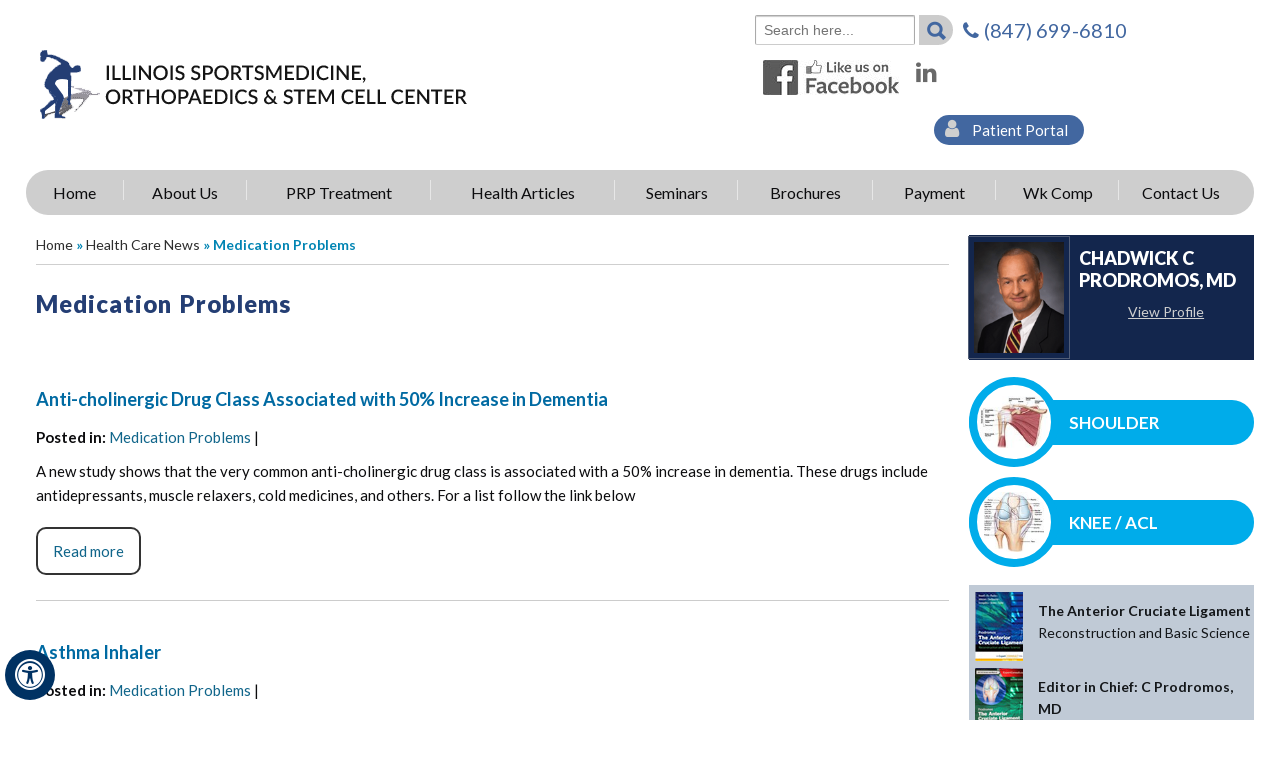

--- FILE ---
content_type: text/html; charset=UTF-8
request_url: https://www.ismoc.net/health-care-news/medication-problems-c305-1.html
body_size: 7532
content:
<!DOCTYPE html>
<html lang="en-US">
<head>
<title>Medication Problems ACL Repair Chicago IL | Knee Arthritis | ACL Knee Doctor Naples FL - Page 1</title>
<meta property='og:description' content='Dr Chadwick Prodromos is an orthopaedic surgeon at Illinois Sports Medicine and Orthopaedic Centers in Chicago, Glenview, IL and Naples, FL offers PRP-Stem Cell, ACL and sports medicine. - Page 1' />
<meta property='og:title' content='Health Care News | Orthopaedic Surgeon | Illinois Sports Medicine and Orthopaedic Centers - Page 1' />
<meta name="description" content="ACL knee doctor Prodromos in Chicago, IL and Naples, FL offers ACL repair to treat knee arthritis. Click to read the blog about drug problems causing tendon damage. - Page 1">
 
<meta name="keywords" content="acl repair, acl knee doctor, knee arthritis, drugs problems causing tendon damage - Page 1">
<!-- Google analytic code start -->
<script>
  (function(i,s,o,g,r,a,m){i['GoogleAnalyticsObject']=r;i[r]=i[r]||function(){
  (i[r].q=i[r].q||[]).push(arguments)},i[r].l=1*new Date();a=s.createElement(o),
  m=s.getElementsByTagName(o)[0];a.async=1;a.src=g;m.parentNode.insertBefore(a,m)
  })(window,document,'script','//www.google-analytics.com/analytics.js','ga');

  ga('create', 'UA-51349504-1', 'auto');
  ga('send', 'pageview');

</script>
<!-- Google analytic code End -->

<link rel="canonical" href="https://www.ismoc.net/health-care-news.html">
<meta http-equiv="Content-Type" content="text/html; charset=utf-8">
<meta content="SKYPE_TOOLBAR_PARSER_COMPATIBLE" name="SKYPE_TOOLBAR">
<meta name="viewport" content="width=device-width, initial-scale=1, minimum-scale=1, user-scalable=1" />
<meta name="geo.region" content="US-IL" />
<meta name="geo.placename" content="Chicago" />
<meta name="geo.position" content="37.09024;-95.712891" />
<meta name="ICBM" content="37.09024, -95.712891" />
<link rel="shortcut icon" href="https://www.ismoc.net/images/favicon.ico" type="image/x-icon">
<link href="https://www.ismoc.net/css/style.css" rel="stylesheet" type="text/css" media="all" />
<link href="https://www.ismoc.net/css/ypo-style.css" rel="stylesheet" type="text/css" media="all" />
<!--<link href="https://common.yourpractice.online/ada/css/accessibility.css" rel="stylesheet" type="text/css" media="all" />-->
<link href="https://www.ismoc.net/css/font-awesome.min.css" rel="stylesheet" type="text/css" media="all" />
<link href="https://fonts.googleapis.com/css?family=Lato:300,400,700,900" rel="stylesheet">
<link href="https://fonts.googleapis.com/css?family=Montserrat+Alternates:300,400,600" rel="stylesheet">
<!--<script src="js/jquery-1.12.2.min.js"></script>-->
<script src="https://www.ismoc.net/js/jquery-3.6.0.min.js"></script>
<script src="https://www.ismoc.net/js/ypo-functions.js"></script>
<script src="https://www.ismoc.net/js/ypo-config.js"></script>
<!--<script src="https://common.yourpractice.online/ada/js/accessibility.js"></script>-->
<script>
  (function(i,s,o,g,r,a,m){i['GoogleAnalyticsObject']=r;i[r]=i[r]||function(){
  (i[r].q=i[r].q||[]).push(arguments)},i[r].l=1*new Date();a=s.createElement(o),
  m=s.getElementsByTagName(o)[0];a.async=1;a.src=g;m.parentNode.insertBefore(a,m)
  })(window,document,'script','https://www.google-analytics.com/analytics.js','ga');
  ga('create', 'UA-51349504-1', 'auto');
  ga('send', 'pageview');
</script>
<link href="https://common.yourpractice.online/gdpr/css/gdpr.css" rel="stylesheet" />
<script src="https://common.yourpractice.online/gdpr/js/gdpr.js"></script><!-- Google tag (gtag.js) --><script async src="https://www.googletagmanager.com/gtag/js?id=G-37TK2PBB82"></script><script>  window.dataLayer = window.dataLayer || [];  function gtag(){dataLayer.push(arguments);}  gtag('js', new Date());  gtag('config', 'G-37TK2PBB82');</script>

<!-- Start cookies banner --><script defer src="https://ckm.yourpractice.online/646wRSqrF9j7ih/script.js" type="text/javascript"></script><!-- End cookies banner -->
</head>
<body><div id="Accessibility">
  <div class="dfwOff">
    <ul>
      <li class="adaOn"><a href="?dfw=on" aria-label="Switch to Accessibility View" title="Accessible Tool Options"><span data-icon="&#xf29a;"></span></a></li>
      <li class="adaClose"><a href="javascript:void(0);" id="adaClose" aria-label="Hide Accessible Options">Hide</a></li>
    </ul>
  </div>
  <div class="dfwOn">
    <div class="dfwHead">Accessibility Tools</div>
    <ul>
      <li id="dfw-WhiteMode"><a href="javascript:void(0);" aria-label="Light Mode" data-icon="&#xe826;">Light Mode</a></li>
      <li id="dfw-BlackMode"><a href="javascript:void(0);" aria-label="Contrast Mode" data-icon="&#xe827;">Contrast Mode</a></li>
      <li class="fontPlus"><a href="javascript:void(0);" aria-label="Increase Font Size" data-icon="&#xe824;">Increase Font Size</a></li>
      <li class="fontMinus"><a href="javascript:void(0);" aria-label="Decrease Font Size" data-icon="&#xe823;">Decrease Font Size</a></li>
      <li class="fontReset"><a href="javascript:void(0);" aria-label="Make Font Reset" data-icon="&#xe825;">Reset Font Default</a></li>
      <li><a href="https://www.ismoc.net/accessibility.html" aria-label="More information about accessibility" accesskey="k" data-icon="&#xf29a;">Accessibility Options</a></li>
      <li class="adaOff"><a href="?dfw=off" aria-label="Reset to Normal Site View" data-icon="&#xf177;">Back to Main Site</a></li>
    </ul>
    <div class="dfwClose"><a href="javascript:void(0);" id="dfwClose" aria-label="close Accessible View">Hide</a></div>
  </div>
</div>

<div id="Container"> 
  <!--<div id="Access-Container">
    <div id="Accessibility">
        <ul>
            <li class="access-links"><a href="accessibility.html" title="About more information" accesskey="k">Accessibility</a> |
                <div id="dfw-skip"><span><a href="#skip-to-menu">Skip to Menu</a></span><span><a href="#skip-to-content">Skip to Content</a></span><span><a href="orthopaedic-acl-doctor-chicago.html#skip-to-content">Skip to Doctor Profile</a></span><span><a href="contactus.html#skip-to-content">Skip to Contact Us</a></span><span><a href="make_appointment.html#skip-to-content">Skip to Online Appointment</a></span></div>
            </li>
            <li class="access-settings">
                <div class="fontsize">Text Size: <span class="fontminus"><a href="javascript:void(0);" title="Decrease Font Size">A</a></span><span class="fontreset"><a href="javascript:void(0);" title="Make Font Reset">A</a></span><span class="fontplus"><a href="javascript:void(0);" title="Increase Font Size">A</a></span></div>
                <div class="dfw-contrast">Contrast: <span class="dfw-colorMode" id="dfw-ColorMode"><a href="javascript:void(0);" class="dfw-active" title="Make Color Mode">C</a></span> | <span class="dfw-contrastMode" id="dfw-ContrastMode"><a href="javascript:void(0);" title="Make Contast Mode">C</a></span></div>
            </li>
        </ul>
    </div>
</div>-->
<header id="Header-container" data-skip="Header">
    <div id="Header">
        <div class="intra-table">
            <div class="header-in h-logo"> <a href="https://www.ismoc.net/" aria-label="Illinois Sports Medicine and Orthopaedic Centers"><img src="https://www.ismoc.net/images/illinois-sports-medicine-and-orthopaedic-centers-logo-latest.png" class="main-logo" alt="Illinois Sports Medicine and Orthopaedic Centers"></a> </div>
            <div class="header-in social-appoint">
                <div class="search-social">
                    <div class="search">
                        <form id="newsearch" method="get" action="result.php">
                            <input id="tfq" class="tftextinput2" name="search" value="" placeholder="Search here..." type="text" aria-label="search">
                            <input value="" class="tfbutton2" onclick="window.location.assign(&quot;result.php?search=&quot; + document.form.search.value.replace(/ /g,&quot;%20&quot;))" style="cursor:pointer;" type="submit" aria-label="Search">
                        </form>
                    </div>
                    <div class="tel fa fa-phone"><a class="mob">(847) 699-6810</a></div>
                    <div style="clear:both;"></div>
                    <div class="social">
                        <ul>
                            <li><a href="https://www.facebook.com/ChadwickProdromosMD" target="_blank" rel="nofollow"><img src="https://www.ismoc.net/images/facebook-icon.jpg" alt="Facebook" /><span class="nodisplay">Facebook</span></a></li>
                            <!-- <li><a href="https://twitter.com/ProdromosMD" target="_blank" rel="nofollow"><img src="images/twitter-icon.jpg" alt="Twitter" /><span class="nodisplay">Twitter</span></a> </li> -->
                            <li><a href="https://www.linkedin.com/company/illinois-sports-medicine-&-orthopedic-center/?viewAsMember=true" target="_blank" rel="nofollow"><i class="fa fa-linkedin" aria-hidden="true"></i><span class="nodisplay">LinkedIn</span></a></li>
                            <!--<li><a href="https://plus.google.com/107125055835112950761/about" target="_blank" rel="nofollow"><i class="fa fa-google-plus"></i></a></li>
              <li><a href="https://www.youtube.com/channel/UCM3o8QTX2i1BFBKBNIcb8Tg" target="_blank" rel="nofollow"><i class="fa fa-youtube" aria-hidden="true"></i></a></li>
              <li><a href="https://www.ismoc.net/health-care-news.html"><i class="fa fa-rss" aria-hidden="true"></i> </a></li>-->
                        </ul>
                    </div>
                </div>
                <div class="appoint-portal">
                    <ul>
                        
                        <!-- <li class="healthengine"><a href="https://www.ismoc.net/prp-stem-cell-treatment-overview.html">PRP Treatment</a></li> -->
                        <!--<li class="gen-appoint"><a href="make_appointment.html"><i class="fa fa-calendar" aria-hidden="true"></i> Make an Appointment</a></li>-->
                        <li class="pt-portal"><a href="https://www.ismoc.net/patient-portal.html"><i class="fa fa-user" aria-hidden="true"></i> Patient Portal</a></li>
                        <!-- <li class="healthengine"><a href="healthengine.html">HealthEngine</a></li>
                        <li class="donate"><a href="donate.html">DONATE</a></li> -->
                    </ul>
                </div>
            </div>
        </div>
        <nav id="skip-to-menu" data-skip="Menu">
            <ul class="menu">
                <li class="home-serv"><a href="https://www.ismoc.net/" accesskey="h" class="dfw-category">Home</a></li>
                <li class="abt-cont"><a href="https://www.ismoc.net/orthopaedic-specialists-chicago.html" accesskey="u" class="dfw-category">About Us</a>
                    <ul class="dfw-dropdown">
                        <li><a href="https://www.ismoc.net/orthopaedic-specialists-chicago.html">Illinois Sports Medicine</a></li>
                        <li><a href="https://www.ismoc.net/advanced-physical-therapy.html">Advanced Physical Therapy</a></li>
                        <li><a href="https://www.ismoc.net/orthopaedic-surgeon-chicago.html">Chadwick C Prodromos, MD</a></li>
                        <!-- <li><a href="dr-marilyn-d-hatz-dds.html">Marilyn D Hatz, DDS</a></li> -->
                        <li><a href="https://www.ismoc.net/contactus.html">Practice Locations</a></li>
                    </ul>
                </li>
                <li class="news-appoint"><a href="https://www.ismoc.net/prp-stem-cell-treatment-overview.html" accesskey="r" class="dfw-category">PRP Treatment</a></li>
                <li class="news-appoint"><a href="https://www.ismoc.net/health-care-news.html" accesskey="r" class="dfw-category">Health Articles</a>
                    <ul class="dfw-dropdown">
                       <!--  <li><a href="/health-care-news/newsletter-c1090.html">Newsletter</a></li> -->
                        <!-- <li><a href="/health-care-news/covid-19-c1091.html">COVID-19</a></li> -->
                        <li><a href="https://www.ismoc.net/health-care-news/stem-cell--prp-c194.html">Stem Cell / PRP</a></li>
                        <!-- <li><a href="/health-care-news/drug-problems-c474.html">Drug Problems</a></li> -->
                        <li><a href="https://www.ismoc.net/health-care-news/osteoporosis-c264.html">Osteoporosis</a></li>
                        <li><a href="https://www.ismoc.net/health-care-news/arthritis-c294.html">Arthritis</a></li>
                        <li><a href="https://www.ismoc.net/health-care-news/medication-problems-c305.html">Medication Problems</a></li>
                        <li><a href="https://www.ismoc.net/health-care-news/knee--acl-surgery-c261.html">Knee / ACL Surgery</a></li>
                        <!-- <li><a href="/health-care-news/tmj-disorders-c296.html">TMJ</a></li> -->
                        <li><a href="https://www.ismoc.net/health-care-news/diet-and-nutrition-c843.html">Diet and Nutrition</a></li>
                        <li><a href="https://www.ismoc.net/health-care-news/lifestyle-c872.html">Lifestyle</a></li>
                        <li><a href="https://www.ismoc.net/health-care-news/others-c262.html">Other</a></li>
                    </ul>
                </li>
                <li class="info-nav"><a href="https://www.ismoc.net/seminars.html" accesskey="s" class="dfw-category">Seminars</a>
                    <ul class="sub-menu dfw-dropdown">
                        <li><a href="https://www.ismoc.net/chiropractors.html">Chiropractor Seminars</a></li>
                        <!-- <li><a href="news-events-general-public.html">General Public</a></li> -->
                        <li><a href="https://www.ismoc.net/for-attorney.html">For Attorneys</a></li>
                        <li><a href="https://www.ismoc.net/news-events-seminar-notice.html">Seminar Notification</a></li>
                    </ul>
                </li>
                <li class="brochures-nav"><a href="https://www.ismoc.net/brochures.html" accesskey="b" class="dfw-category">Brochures</a></li>
                <li class="info-nav"><a href="https://www.ismoc.net/insurance.html" accesskey="i" class="dfw-category">Payment</a>
                    <ul class="dfw-dropdown">
                        <li><a href="https://www.ismoc.net/insurance.html">Insurance</a></li>
                        <li><a href="https://www.ismoc.net/bitcoin.html">Bitcoin</a></li>
                        <li><a href="https://www.ismoc.net/self-pay.html">Self Pay</a></li>
                    </ul>
                </li>
                <li class="abt-cont"><a href="https://www.ismoc.net/wk-comp.html" accesskey="w" class="dfw-category">Wk Comp</a></li>
                <!--  <li class="abt-cont"><a href="https://www.ismoc.net/self-pay.html" accesskey="p" class="dfw-category">Self Pay</a></li> -->
                <li class="abt-cont"><a href="https://www.ismoc.net/contactus.html" accesskey="c" class="dfw-category">Contact Us</a></li>
            </ul>
            <div class="clear-float"></div>
        </nav>
    </div>
</header>

  <main id="Content-Container" data-skip="Content">
    <div id="Content-Main">
      <div class="intra-div">
        <div id="Content-Left">
          <div class="navigation"><a href="https://www.ismoc.net/">Home</a> &raquo; <a href='https://www.ismoc.net/health-care-news.html'>Health Care News</a> &raquo; Medication Problems</div>
          <article class="textMain ypocms">
			<h1>Medication Problems</h1> <ul class="blog-posts cat_305"><li class="blog-post-17638"><div class="post-content"><h3 class="post-title"><a aria-label="Anti-cholinergic Drug Class Associated with 50% Increase in Dementia" href='https://www.ismoc.net/health-care-news/anti-cholinergic-drug-class-associated-with-50-increase-in-dementia-17638.html'>Anti-cholinergic Drug Class Associated with 50% Increase in Dementia</a></h3><div class="post-meta-entry"><span class="post-category"><strong>Posted in<span class="blogcolon">:</span></strong> <a href='https://www.ismoc.net/health-care-news/medication-problems-c305.html'>Medication Problems</a></span> <span class="pipesymbol">|</span> <span class="meta-date"><strong>Posted on<span class="blogcolon">:</span></strong> 16-Jul-2019</span></div><p class="post-excerpt">A new study shows that the very common anti-cholinergic drug class is associated with a 50% increase in dementia. These drugs include antidepressants, muscle relaxers, cold medicines, and others. For a list follow the link below</p><p class="read-more"><a title="Read more about Anti-cholinergic Drug Class Associated with 50% Increase in Dementia"href='https://www.ismoc.net/health-care-news/anti-cholinergic-drug-class-associated-with-50-increase-in-dementia-17638.html'><span class="read-more-icon read-more-icon-17638"></span>Read more</a></p></div></li><li class="blog-post-17049"><div class="post-content"><h3 class="post-title"><a aria-label="Asthma Inhaler" href='https://www.ismoc.net/health-care-news/asthma-inhaler-17049.html'>Asthma Inhaler</a></h3><div class="post-meta-entry"><span class="post-category"><strong>Posted in<span class="blogcolon">:</span></strong> <a href='https://www.ismoc.net/health-care-news/medication-problems-c305.html'>Medication Problems</a></span> <span class="pipesymbol">|</span> <span class="meta-date"><strong>Posted on<span class="blogcolon">:</span></strong> 29-May-2019</span></div><p class="post-excerpt"><p>Amazingly, a cortisone inhaler (mometasone) was found no better than placebo for a majority of asthma patients in a New England Journal of Medicine study.  Follow the link be linked to the study itself and an article about it and more details</p></p><p class="read-more"><a title="Read more about Asthma Inhaler"href='https://www.ismoc.net/health-care-news/asthma-inhaler-17049.html'><span class="read-more-icon read-more-icon-17049"></span>Read more</a></p></div></li><li class="blog-post-17048"><div class="post-content"><h3 class="post-title"><a aria-label="Pregnancy Anti Depressants" href='https://www.ismoc.net/health-care-news/pregnancy-anti-depressants-17048.html'>Pregnancy Anti Depressants</a></h3><div class="post-meta-entry"><span class="post-category"><strong>Posted in<span class="blogcolon">:</span></strong> <a href='https://www.ismoc.net/health-care-news/medication-problems-c305.html'>Medication Problems</a></span> <span class="pipesymbol">|</span> <span class="meta-date"><strong>Posted on<span class="blogcolon">:</span></strong> 28-May-2019</span></div><p class="post-excerpt"><p>Anxiety drugs such as Valium and Xanax associated with higher rate of miscarriage in new study. Yet another example of supposedly safe drugs turning out later to have more and unexpected side effects than originally thought. The obvious answer is to simply not take them.</p></p><p class="read-more"><a title="Read more about Pregnancy Anti Depressants"href='https://www.ismoc.net/health-care-news/pregnancy-anti-depressants-17048.html'><span class="read-more-icon read-more-icon-17048"></span>Read more</a></p></div></li><li class="blog-post-16611"><div class="post-content"><h3 class="post-title"><a aria-label="Sleeping Pills Warnings" href='https://www.ismoc.net/health-care-news/sleeping-pills-16611.html'>Sleeping Pills Warnings</a></h3><div class="post-meta-entry"><span class="post-category"><strong>Posted in<span class="blogcolon">:</span></strong> <a href='https://www.ismoc.net/health-care-news/medication-problems-c305.html'>Medication Problems</a></span> <span class="pipesymbol">|</span> <span class="meta-date"><strong>Posted on<span class="blogcolon">:</span></strong> 04-May-2019</span></div><p class="post-excerpt"><p>FDA issues new warnings on dangers of #Ambien and other #sleepingpills.  Patients exhibited dangerous behavior due to drowsiness the next day that was #fatal in 20 cases.  And sleeping pills, all of them, do not induce normal sleep…</p></p><p class="read-more"><a title="Read more about Sleeping Pills Warnings"href='https://www.ismoc.net/health-care-news/sleeping-pills-16611.html'><span class="read-more-icon read-more-icon-16611"></span>Read more</a></p></div></li><li class="blog-post-16127"><div class="post-content"><h3 class="post-title"><a aria-label="Too Many Pills" href='https://www.ismoc.net/health-care-news/too-many-pills-16127.html'>Too Many Pills</a></h3><div class="post-meta-entry"><span class="post-category"><strong>Posted in<span class="blogcolon">:</span></strong> <a href='https://www.ismoc.net/health-care-news/medication-problems-c305.html'>Medication Problems</a></span> <span class="pipesymbol">|</span> <span class="meta-date"><strong>Posted on<span class="blogcolon">:</span></strong> 28-Mar-2019</span></div><p class="post-excerpt">Dr. Phill recently wrote a great article about how we all take too many pills and how this is significantly caused by doctors under pressure to produce assembly line medicine. Basically it is quicker to prescribe pills than talk to patients about lifestyle.</p><p class="read-more"><a title="Read more about Too Many Pills"href='https://www.ismoc.net/health-care-news/too-many-pills-16127.html'><span class="read-more-icon read-more-icon-16127"></span>Read more</a></p></div></li></ul><div class='blog-pagination'><font class="text1">Pages</font> <font class="hrefpagination"><b>[1]</b></font> <a href="https://www.ismoc.net/health-care-news/medication-problems-c305-2.html" class="bottomlink" title="Page 2">2</a> <a href="https://www.ismoc.net/health-care-news/medication-problems-c305-3.html" class="bottomlink" title="Page 3">3</a> <a href="https://www.ismoc.net/health-care-news/medication-problems-c305-4.html" class="bottomlink" title="Page 4">4</a> <a href="https://www.ismoc.net/health-care-news/medication-problems-c305-5.html" class="bottomlink" title="Page 5">5</a> <a href="https://www.ismoc.net/health-care-news/medication-problems-c305-6.html" class="bottomlink" title="Page 6">6</a> <font class="text1"> of 8 </font>  | <a href="https://www.ismoc.net/health-care-news/medication-problems-c305-2.html"  class="bottomlink" title="Next Page"> <font class="hrefpagination"> Next</font></a> |  <a href="https://www.ismoc.net/health-care-news/medication-problems-c305-8.html" class="bottomlink" title="Last Page" class="hrefpagination"><font class="hrefpagination">Last</font></a>  </div>
		  </article>
        </div>
        <aside id="Sidebar" data-skip="Sidebar">

  <div class="doc-s"> <img src="https://www.ismoc.net/images/chadwick-c-prodromos-p.jpg" alt="Prodromos, MD" width="100" />

    <h3>Chadwick C Prodromos, MD<!-- <span class="dfw-category">Orthopaedic &amp; Sports<br />

      Medicine Fellowship</span> --></h3>

    <div class="view-s"><a href="https://www.ismoc.net/orthopaedic-surgeon-chicago.html">View Profile</a></div>

  </div>

  <div class="cares cares-s">

    <ul>

      <li class="shldr-c"><a href="https://www.ismoc.net/shoulder.html"><span></span>Shoulder</a></li>

      <li class="knee-c"><a href="https://www.ismoc.net/knee.html"><span></span>Knee / ACL</a></li>

    </ul>

  </div>

  <div class="cruciate-s">

    <h3 class="dfw-category"><a href="https://www.ismoc.net/anterior-cruciate-ligament-reconstruction.html"><img src="https://www.ismoc.net/images/anterior-cruciate-side.jpg" alt="The Anterior Cruciate Ligament1" />The Anterior Cruciate Ligament<span>Reconstruction and Basic Science</span></a></h3>

  </div>

  <div class="cruciate-s margin-edition">

    <h3 class="dfw-category"><a href="https://www.ismoc.net/anterior-cruciate-ligament-reconstruction.html"><img src="https://www.ismoc.net/images/anterior-cruciate-side-second.jpg" alt="The Anterior Cruciate Ligament" />Editor in Chief: C Prodromos, MD<br>

      <span>Second Edition released July 2017</span></a></h3>

  </div>

  <div class="stem-s"><a href="https://www.ismoc.net/prp.html">PRP &amp; Stem Cell</a></div>

  <div class="services-s">

    <ul>

      <li class="knee-s dfw-category"><a href="https://www.ismoc.net/knee.html">Knee</a></li>

      <li class="shoulder-s dfw-category"><a href="https://www.ismoc.net/shoulder.html">Shoulder</a></li>

      <li class="hand-wrist-s dfw-category"><a href="https://www.ismoc.net/hand-wrist.html">Elbow/Hand/Wrist</a></li>

      <li class="back-spine-s dfw-category"><a href="https://www.ismoc.net/spine-surgery-glenview.html">Back/Spine</a></li>

      <li class="foot-ankle-s dfw-category"><a href="https://www.ismoc.net/foot-ankle.html">Foot/Ankle</a></li>

      <li class="hip-s dfw-category"><a href="https://www.ismoc.net/hip.html">Hip/Thigh</a></li>

      

      <!--<li class="elbow-s"><a href="elbow.html">Elbow</a></li>-->

      

      <li class="sports-meds-s dfw-category"><a href="https://www.ismoc.net/sports-medicine-glenview.html">Sports Medicine &amp; General</a></li>

    </ul>

  </div>

  <div class="testim-s">

    <ul>

      <!-- <li class="tmd dfw-category"><a href="temporomandibular-joint-disorders.html">TMJ Institute</a></li> -->

      <!-- <li class="scfr dfw-category"><a href="facial-rejuvenation.html">Stem Cell Facial Rejuvenation</a></li> -->

      <li class="tiof cmn-pad dfw-category"><a href="https://www.ismoc.net/the-illinois-orthopaedic-foundation.html">Foundation for Orthopaedic and Regenerative Medicine</a></li>

      <li class="cold-laser dfw-category"><a href="https://www.ismoc.net/low-level-laser-therapy.html">Low Level Laser Therapy</a></li>

      <li class="physical-thr dfw-category"><a href="https://www.ismoc.net/physical-therapy-glenview.html">Physical Therapy</a></li>

      <li class="video dfw-category"><a href="https://www.ismoc.net/video.html">VIDEO</a></li>
      
      <li class="func-ortho dfw-category"><a href="https://www.ismoc.net/functional-orthopaedics.html"><!-- Functional -->Holistic Orthopaedics</a></li>

      

      <!--<li class="shop"><a href="https://www.dssorders.com/drprodromos" rel="nofollow" target="_blank">Shop</a></li>--> 

      

      <!--<li class="post"><a href="original-post.html">Original Posts</a></li>-->

    </ul>

    <ul class="f-links">

      <li class="nutrit dfw-category"><a href="https://www.ismoc.net/diet-and-nutrition.html">Diet &amp; Nutrition</a></li>
         <li class="supliment-category"><a href="https://www.ismoc.net/supplements-faqs.html">Supplements FAQs</a></li>

      <li class="mwl dfw-category"><a href="https://www.ismoc.net/purchase-supplements.html">Purchase Supplements</a></li>

      <li class="purchase dfw-category"><a href="https://www.ismoc.net/ismoc-workout.html">ISMOC Workout</a></li>

      <li class="pills dfw-category"><a href="https://www.ismoc.net/nopillsnopain.html">No Pills No Pain</a></li>

      <li class="cortisone dfw-category"><a href="https://www.ismoc.net/cortisone.html">Cortisone</a></li>


    </ul>

  </div>

  <div class="clear-float"></div>

</aside>

 
      </div>
    </div>
  </main>
  <section id="Cred-Container" data-skip="Credibility">
  <div id="Credibility">
   <h2 class="nodisplay">Credibility Logo</h2>
    <ul id="flexiselDemo1">
      <li><a href="http://www.aabrm.org/" target="_blank" rel="nofollow" aria-label="American Academy Regenerative Medicine"><img src="https://www.ismoc.net/images/aarm-logo.jpg" alt="American Academy Regenerative Medicine"></a></li>
      <li><a href="http://www.aabrm.org/" target="_blank" rel="nofollow" aria-label="American Academy and Board of Regenerative Medicine"><img src="https://www.ismoc.net/images/abrm-logo.jpg" alt="American Academy and Board of Regenerative Medicine"></a></li>
      <li><a href="https://www.sportsmed.org/" target="_blank" rel="nofollow" aria-label="American Orthopaedic Society for Sports Medicine"><img src="https://www.ismoc.net/images/aossm-logo.jpg" alt="American Orthopaedic Society for Sports Medicine"></a></li>
      <li><a href="https://www.isakos.com/" target="_blank" rel="nofollow"><img src="https://www.ismoc.net/images/isoaks-logo.jpg" alt="isakos"></a></li>
      <li><a href="http://www.rush.edu/" target="_blank" rel="nofollow" aria-label="Rush University Medical Center"><img src="https://www.ismoc.net/images/rumc-logo.jpg" alt="Rush University Medical Center"></a></li>
      <li><a href="http://www.aana.org/" target="_blank" rel="nofollow" aria-label="American Association of Nurse Anesthetists"><img src="https://www.ismoc.net/images/aana-logo.jpg" alt="American Association of Nurse Anesthetists"></a></li>
      <li><a href="http://www.aaos.org/" target="_blank" rel="nofollow" aria-label="American Academy of Orthopaedic Surgeons"><img src="https://www.ismoc.net/images/aaos-logo.jpg" alt="American Academy of Orthopaedic Surgeons"></a></li>
      <li><a href="http://www.esska.org/" target="_blank" rel="nofollow" aria-label="European Society of Sports Traumatology, Knee Surgery Academy"><img src="https://www.ismoc.net/images/esska-logo.jpg" alt="European Society of Sports Traumatology, Knee Surgery Academy"></a></li>
      <li><a href="http://www.cartilage.org/" target="_blank" rel="nofollow" aria-label="International Cartilage Repair Society"><img src="https://www.ismoc.net/images/icrs-logo.jpg" alt="International Cartilage Repair Society"></a></li>
    </ul>
  </div>
</section>
<footer id="Footer-container" data-skip="Footer">
  <div id="Footer">
    <div class="copy-text dfw-category">
      <p class="copyrightText">&copy; Illinois Sports Medicine and Orthopaedic Centers</p>
      <p class="ft-menu"><a href="https://www.ismoc.net/">Home</a> | <a href="https://www.ismoc.net/disclaimer.html">Disclaimer</a> | <a href="https://www.ismoc.net/privacystatement.html">Privacy</a> | <a href="https://www.ismoc.net/sitemap.html">Sitemap</a> | <a href="https://www.ismoc.net/feedback.html">Feedback</a> | <a href="javascript:void(0);" onclick="show('tell-friend')">Tell a friend</a> | <a href="https://www.ismoc.net/contactus.html">Contact Us</a> | <a href="https://www.ismoc.net/accessibility-statement.php">Accessibility Statement</a></p>
      <p class="ypo-logo"><a href="http://www.yourpracticeonline.net" target="_blank" aria-label="Your Practice Online"><img alt="Your Practice Online" src="https://www.ismoc.net/images/ypo-logo.png"></a></p>
    </div>
  </div>
</footer>
<div id="gdpCookie" class="gdpCookie"></div> 
<div id="tell-friend">
  <div class="close"><a href="javascript:void(0);" onclick="hide('tell-friend')">&times;</a></div>
  <script src="https://forms.yourpractice.online/fNDxqThEoK7ow1PgT-T6TaU3qepO-w5Zk2qeyg0rv34/"></script> 
</div>
<script>$('.map-div').click(function(){$(this).find('iframe').addClass('clicked')})
.mouseleave(function(){$(this).find('iframe').removeClass('clicked')});
</script> 
</div>
<script src="https://www.ismoc.net/js/jquery.flexisel.js"></script>
<script src="https://common.yourpractice.online/ada/js/responsiveslides.js"></script>
<script src='https://www.ismoc.net/js/functions.js'></script>
<script src='https://www.ismoc.net/js/jquery.slicknav.min.js'></script>
<script>
    $(document).ready(function () {
        $('.menu').slicknav();
    });
</script>
<script>
$(document).ready(function () {
    $('.slicknav_nav').find('ul').removeClass('dfw-dropdown');
$('.slicknav_nav').find('ul').removeClass('dfw-subdown');

});
</script> 
<script defer src="https://static.cloudflareinsights.com/beacon.min.js/vcd15cbe7772f49c399c6a5babf22c1241717689176015" integrity="sha512-ZpsOmlRQV6y907TI0dKBHq9Md29nnaEIPlkf84rnaERnq6zvWvPUqr2ft8M1aS28oN72PdrCzSjY4U6VaAw1EQ==" data-cf-beacon='{"version":"2024.11.0","token":"b19c2cd399c644f2b3a92175b1e27b6f","r":1,"server_timing":{"name":{"cfCacheStatus":true,"cfEdge":true,"cfExtPri":true,"cfL4":true,"cfOrigin":true,"cfSpeedBrain":true},"location_startswith":null}}' crossorigin="anonymous"></script>
</body>
</html>

--- FILE ---
content_type: text/css
request_url: https://www.ismoc.net/css/style.css
body_size: 12514
content:
/* ------------------------------ Global CSS ------------------------------ */

@font-face {
    font-family: 'icomoon';
    src: url('../fonts/icomoon.eot?p8eas7');
    src: url('../fonts/icomoon.eot?p8eas7#iefix') format('embedded-opentype'), url('../fonts/icomoon.ttf?p8eas7') format('truetype'), url('../fonts/icomoon.woff?p8eas7') format('woff'), url('../fonts/icomoon.svg?p8eas7#icomoon') format('svg');
    font-weight: normal;
    font-style: normal;
}

.nodisplay {
    display: none;
}

.blog-main-page {
    display: none;
}

.blog-main-page h2 {
    font: 700 19px/25px 'Lato', sans-serif;
}

.dotted-border {
    border-bottom: 1px solid #ccc;
    padding: 0 0 15px 0 !important;
}

.pagelet_723 li .read-more {
    margin: 8px 5px;
}

.pagelet_723 li .read-more a {
    background: #CECECE;
    color: #000;
    display: inline-block;
    padding: 5px 8px;
    border-radius: 10px;
}

.pagelet_723 li .read-more a:hover {
    background: #00acea;
    color: #fff;
    transition: 0.3s ease;
    text-decoration: none;
}

.pagelet_723 li {
    border-bottom: 1px dashed #ccc;
    background: none !important;
    padding: 5px 0 5px 5px !important;
}

.pagelet_723 h3 {
    font: 600 18px/23px 'Lato', sans-serif !important;
}

.pagelet_723 li:last-child {
    border: none;
}

.dotted-border li {
    display: inline-block;
    vertical-align: top;
    min-width: 190px;
    text-align: left;
}

body {
    margin: 0px;
    padding: 0px;
    overflow-y: scroll;
    *overflow-y: none;
}

.blog-image {
    text-align: center;
    margin: 10px auto;
}

.blog-image img {
    display: inline-block;
    padding: 3px;
    border: 1px solid #ccc;
    text-align: center;
}

* {
    -webkit-box-sizing: border-box;
    -moz-box-sizing: border-box;
    -o-box-sizing: border-box;
    -ms-box-sizing: border-box;
    box-sizing: border-box;
    -webkit-text-size-adjust: none;
}

.prp-left {
    width: 250px !important;
}

.prp-left li {
    margin: 3px 0 !important;
    display: block !important;
}

img {
    border: 0px;
    max-width: 100%;
    vertical-align: middle;
}

p,
h1,
h2,
h3,
h4,
h5,
h6 {
    margin: 0px;
    padding: 0px;
}

ul,
ol {
    margin: 0px;
    padding: 0px;
}

ul {
    list-style: none;
}

a,
a:hover {
    text-decoration: none;
    outline: none;
}

.img-r {
    float: right;
    padding: 0px 0px 10px 10px !important;
}

.img-l {
    float: left;
    padding: 0px 10px 10px 0px;
}

.img-c {
    text-align: center;
}

.text-center {
    text-align: center !important;
}


/* ------------------------------ General CSS ------------------------------ */

.hr {
    height: 5px;
    border-bottom: 1px dashed #bfc0c1;
    margin: 20px 0px !important;
    clear: both !important;
}

.clear-float {
    clear: both;
}

.align-left {
    float: left;
    margin-right: 3%;
}

.align-right {
    float: right;
    margin-left: 10px;
}

.bdr-bg-none {
    border: none !important;
    background: none !important;
}

.mandatory {
    color: #c00000 !important;
    font: bold 10px Verdana, Arial, Helvetica, sans-serif;
}


/* ------------------------------ Slider CSS ------------------------------ */

.rslides {
    width: 100%;
    height: 100%;
    margin: 0px;
    padding: 0px;
    position: relative;

}

.rslides li {
    display: none;
    width: 100%;
    height: 100%;
    left: 0px;
    top: 0px;
}

.rslides li li {
    display: block;
}

.Intra-L,
.Intra-R {
    position: absolute;
    z-index: 111;
    width: 100%;
    height: 100%;
    padding: 0px;
    margin: 0px;
    top: 0px;
}

.Intra-L {
    right: 100%;
}

.Intra-R {
    left: 100%;
}

.intra-div,
.intra-table {
    width: 100%;
    height: 100%;
    height: 170px;
}

.banner2 {
    background: url("../images/upcoming-lecture-webinar-home.jpg") no-repeat center top;
    height: 349px !important
}

.banner2 .theme-L {
    background: #133963;
}

/*
.banner2 .theme-R {
    background: url("../images/upcoming-lecture-webinar-r.jpg") no-repeat left top;
    right: -1254px !important
}*/

.banner2 .banner-content {
    width: 620px;
    top: 30%;
    position: absolute;
    left: 6%;
    z-index: 999;
    color: #fff;
    text-align: justify;
}

.banner2 .banner-head {
    font: 700 24px/30px Verdana, Arial, Helvetica, sans-serif;

    text-transform: uppercase;
}

.banner2 .banner-content p {
    font: 400 18px/24px Verdana, Arial, Helvetica, sans-serif;
}

/* ------------------------------ Scrolling Styles ------------------------------ */

#flexiselDemo1 {
    margin: 0px;
    padding: 0px;
    display: block;
    list-style: none;
    overflow: hidden !important;
}

.nbs-flexisel-container {
    margin: 0px;
    padding: 0px;
    position: relative;
    max-width: 100%;
}

.nbs-flexisel-ul {
    width: 9999px;
    *width: 9999px;
    position: relative;
    margin: 0px;
    padding: 0px;
    list-style: none;
    overflow: hidden !important;
}

.nbs-flexisel-inner {
    max-width: 96%;
    margin: 0px auto;
    padding: 0px;
    overflow: hidden !important;
}

.nbs-flexisel-item {
    margin: 0px;
    padding: 0px;
    float: left;
    overflow: hidden !important;
    vertical-align: middle;
    text-align: center;
}

.nbs-flexisel-item img {
    vertical-align: middle;
}

.nbs-flexisel-item a,
.nbs-flexisel-item a:hover {
    text-decoration: none;
}

figure {
    margin: 0px;
}

#backtotop > a,
#backtobot > a {
    border: 2px solid #112A66;
    border-radius: 50%;
    display: block;
    height: 35px;
    position: fixed;
    right: 5px;
    width: 35px;
    z-index: 2222;
    bottom: 5px;
}

#backtotop a {
    background: url(../images/up-arrow.png)no-repeat center #fff;
}

#backtobot a {
    background: url(../images/down-arrow.png)no-repeat center #fff;
}

#backtotop > a:hover,
#backtobot > a:hover {
    border-color: #faa816;
}

.intra-table {
    display: table;
    table-layout: fixed;
}


/* ------------------------------ Main CSS ------------------------------ */

#Container {
    margin: 0px;
    overflow: hidden;
    padding: 0;
    width: 100%;
}

header,
section,
footer,
.testimonial-wrapper,
#Content-Container,
#Form-Section {
    width: 100%;
    margin: 0px;
    padding: 0px;
    position: relative;
}

#Header,
#MeetDoc,
.services-list-intra,
.services,
.testimonial,
#Credibility,
#Footer,
#Content-Main,
#Form {
    max-width: 96%;
    min-width: 320px;
    margin: 0px auto;
    position: relative;
}


/*---------- Header  Css -------------*/

#Header .intra-table {
    padding: 10px 0px;
}

.header-in {
    display: table-cell;
    vertical-align: middle;
}

.social-appoint {
    width: 525px;
    vertical-align: top;
}

.h-logo img {
    padding: 0px 2%;
}

.search-social,
.appoint-portal {
    margin: 5px 0px 15px 5%;
}

.search,
.social {
    display: inherit;
    vertical-align: middle;
}

.tftextinput2 {
    outline: none;
    -moz-border-bottom-colors: none;
    -moz-border-left-colors: none;
    -moz-border-right-colors: none;
    -moz-border-top-colors: none;
    background: transparent none repeat scroll 0 0;
    border-color: #cccccc -moz-use-text-color #cccccc #cccccc;
    border-image: none;
    border-style: solid none solid solid;
    border-width: 1px 0 1px 1px;
    color: #808080;
    font-family: Arial, Helvetica, sans-serif;
    font-size: 14px;
    height: 30px;
    margin: 0;
    padding: 0 8px;
    vertical-align: middle;
    border-radius: 15px 0px 0px 15px;
    width: 160px !important;
}

.tfbutton2 {
    background: #cccccc url("../images/sprite-image2.png") no-repeat scroll 0px 6px;
    border: medium none;
    height: 30px;
    padding: 0 17px;
    vertical-align: middle;
    border-radius: 0px 15px 15px 0px;
}

.social {
    width: 95%;
    margin: 5px 0px 0px 5px;
}

.social li {
    display: inline-block;
    height: 35px;
    width: 136px;
    margin: 5px 3px;
    padding: 0px;
    text-align: center;
}

.social li:last-child {
    width: 35px;
}

.social li a {
    height: 100%;
    display: block;
}

.social .fa {
    padding: 5px 0px;
    color: #696969;
    font-size: x-large !important;
    transition-duration: 0.5s;
}

.social a:hover .fa {
    -webkit-transform: rotate(360deg);
    -ms-transform: rotate(360deg);
    transform: rotate(360deg);
}

.appoint-portal li {
    display: inline-block;
    font: 400 15px/30px 'Lato', sans-serif;
    position: relative;
    vertical-align: middle;
    border-radius: 15px;
    background: #4267a0;
}

.appoint-portal li:hover {
    background: #00acea;
}

.appoint-portal ul {
    text-align: center;
}

.healthengine {
    width: 125px;
    text-align: center;
    margin: 5px 0px;
}

.donate {
    width: 105px;
    text-align: center;
    margin: 5px 0px;
}

.covid li {
    margin: 7px 0px;
}

.covid p {
    text-align: center !important;
}

.gen-appoint {
    width: 203px;
}

.pt-portal {
    width: 150px;
    margin-left: 2%;
    text-align: center;
}

.appoint-portal li a {
    color: #fff;
    display: block;
}

.fa {
    font-size: 20px !important;
    color: #4267a0;
}

.fa-calendar {
    margin: 0px 8px 0px 15px;
    color: #cfcfcf;
}

.fa.fa-user {
    margin: 0px 10px 0px -5px;
    color: #cfcfcf;
}

.fa-phone:before {
    margin-right: 5px !important;
}


/*---------- Menu Css -----------------*/

.slicknav_menu a {
    display: none;
}

#skip-to-menu {
    position: relative;
    z-index: 99;
    background: #cecece;
    border-radius: 25px;
}

.menu li {
    text-align: center;
    position: relative;
    float: left;
    margin: 0px;
    font: 400 16px/45px 'Lato', sans-serif;
    transition: 0.5s all ease;
}

.menu li a {
    display: block;
    color: #0c0c0e;
    position: relative;
}

.menu > li:first-child > a {
    border-radius: 25px 0px 0px 25px;
}

.menu > li:last-child > a {
    border-radius: 0px 25px 25px 0px;
}

.menu > li::after {
    content: "";
    position: absolute;
    background: #e7e7e7;
    height: 20px;
    right: 0;
    top: 10px;
    width: 1px;
}

.menu > li:last-child::after {
    content: none;
}

.menu > li > a:hover,
.menu > li:hover > a {
    background: #00acea;
    color: #fff;
}

.menu ul {
    position: absolute;
    z-index: 9999;
    margin: 0px;
    left: 0px;
    width: 230px;
    display: none;
    background: #00acea;
}

.menu li:last-child ul {
    right: 0%;
    left: inherit;
    width: 205px;
}

.menu li:hover > ul {
    display: block;
}

.menu ul li {
    width: 100%;
    float: none;
    text-transform: none;
    transition: 0.5s all ease;
    margin: 0px;
    line-height: 20px;
    font-size: 14px;
    border-bottom: 1px solid #73d1f3;
    position: relative;
}

.menu ul li:last-child {
    border-bottom: none;
}

.menu ul li a {
    color: #fff;
    width: 100%;
    margin: 0px;
    padding: 13px 0px 13px 30px;
    z-index: 999;
    text-align: left;
}

.menu ul li a:hover,
.menu ul li:hover > a {
    background: #04336a;
}

.menu li li:hover a::after,
.menu li li:hover a::before {
    content: none;
}

.menu ul ul {
    left: 100% !important;
    top: -1px;
    width: 200px;
    border-top: 0px;
}

.home-serv {
    width: 8%;
}

.abt-cont {
    width: 10%;
}

.news-appoint {
    width: 15%;
}

.info-nav {
    width: 10%;
}

.brochures-nav {
    width: 11%;
}

.ie8 .menu a {
    padding: 0px 20px;
}

.menu a#responsive_menu_button {
    display: none;
}

.main-nav #responsive_current_menu_item {
    display: none;
}

.js .main-nav .menu {
    display: block;
}


/*Primary Main Menu IE Fixes------------ */

.ie7 .menu li li a {
    min-width: 100%;
}


/*---------- Meet Doctor Css -------------*/

#MeetDoc-main {
    background: url(../images/banner1-bg.jpg) no-repeat center top #18202a;
    background-size: auto 100%;
    margin: -22px 0 0 0;
}


/*#MeetDoc {
    height: 327px;
}
#MeetDoc .Intra-L {
    background: url(../images/banner1-bg-l.jpg) no-repeat right top #D6F4FE;
}
#MeetDoc .Intra-R {
    background: url(../images/banner1-bg-r.jpg) no-repeat left top;
}*/

#MeetDoc .Banner_nav {
    position: absolute;
    z-index: 99;
    color: #fff;
    width: 20px;
    height: 20px;
    bottom: 0;
    background: #fff;
}

#MeetDoc .Banner_nav::before,
#MeetDoc .Banner_nav::after {
    color: #000;
    font-weight: 700;
    font-size: 20px;
}

#MeetDoc .Banner_nav.prev::before {
    content: "<"
}

#MeetDoc .Banner_nav.next::after {
    content: ">";
}

#MeetDoc .Banner_nav.prev {
    left: 5px
}

#MeetDoc .Banner_nav.next {
    left: 30px
}


.meet-in {
    display: table-cell;
    vertical-align: top;
}

.cares {
    width: 400px;
    padding: 0 50px;
}

.doc-image {
    display: inline-block;
    vertical-align: bottom;
    width: 25%;
    margin: 4px 0 0 4px;
    padding: 0 !important;
   
}

.doc-image img {
    margin: 0;
    border: 2px solid #86909e;
    padding-top: 5px;
    border-radius: 7px;
}

.dr-profile {
    vertical-align: bottom;
}

.doc-image img {
    margin: 0 10px 0 1px;
}

.doc-text {
    display: inline-block;
    width: 72%;
}

.doc-text p {
    font: 400 21px/26px 'Times New Roman';
    color: #fff;
    margin: 70px 0px 10px 5%;
}

.doc-text h3,.doc-text h2 {
    font: 400 22px/26px 'Times New Roman';
    padding: 4% 0px 4% 5%;
}

.doc-text h3 a,.doc-text h2 a {
    color: #fff;
}

.doc-text li {
    font: 400 14px/38px 'Arial';
    border-bottom: 1px solid #7e8591;
    -webkit-border-image: url(../images/border-divide.png) 15 15 30 15;
    /* Safari 3.1-5 */
    -o-border-image: url(../images/border-divide.png) 15 15 30 15;
    /* Opera 11-12.1 */
    border-image: url(../images/border-divide.png) 15 15 30 15;
    width: 303px;
    display: inline-block;
}

.doc-text li:first-child,
.doc-text li:nth-child(2) {
    border-top: 1px solid #7e8591;
}

.doc-text li a {
    color: #fff;
    display: block;
}

.fa-graduation-cap {
    margin: 0px 11px 0 14px;
}

.present a,
.research a ,
.graduation-cap{
    padding-left: 60px;
    -webkit-filter: brightness(0) invert(100%);
    -ms-filter: brightness(0) invert(100%);
    -o-filter: brightness(0) invert(100%);
    filter: brightness(0) invert(100%);
}

.present a {
    background: url(../images/sprite-image2.png) no-repeat 10px -19px;
}

.research a {
    background: url(../images/sprite-image2.png) no-repeat 10px -50px;
}

.doc-text li a:hover {
    color: #00acea;
}

.present a:hover,
.research a:hover {
    padding-left: 60px;
    -webkit-filter: inherit -ms-filter inherit;
    -o-filter: inherit;
    filter: inherit;
}

.cares li {
    font: 700 17px/21px 'Lato', sans-serif;
    position: relative;
    vertical-align: middle;
    margin: 50px 0px 0px;
    min-height: 90px;
    text-transform: uppercase;
}

.cares li a {
    background: #00acea;
    border-radius: 35px;
    color: #fff;
    display: block;
    padding: 20px 0;
}

.cares li span {
    border: 8px solid #00acea;
    border-radius: 50%;
    float: left;
    height: 115px;
    margin: -45px 12px 0px 0;
    width: 115px;
}

.shldr-c span {
    background: url(../images/shoulder-care.jpg)no-repeat center #fff;
}

.knee-c span {
    background: url(../images/knee-care.jpg)no-repeat center #fff;
}

.cares li a:hover {
    background: #4267a0;
}

.cares li a:hover span {
    border-color: #4267a0;
}


/*---------- Welcome Css -------------*/

#services-main {
    background: url(../images/services-bg.jpg) no-repeat center top #04336a;
    background-size: auto 100%;
}

.services {
    min-height: 350px;
}


/*.services .Intra-L {
    background: url(../images/services-bg-l.jpg) no-repeat right top #04336a;
}
.services .Intra-R {
    background: url(../images/services-bg-r.jpg) no-repeat left top #04336a;
}*/

.services .intra-table {
    border-spacing: 0px 43px;
}

.serv-in {
    display: table-cell;
    vertical-align: top;
    font: 400 15px/20px 'Lato', sans-serif;
    color: #fff;
    position: relative;
    z-index: 10;
}

.cruciate {
    width: 57%;
    padding: 2% 1% 4% 2%;
}

.stem-cell {
    padding: 2%;
    min-height: 220px;
    background: url(../images/serv-divide-line.png) no-repeat right top;
}

.stem-cell p {
    width: 80%;
}

.cruice-image,
.cruciate-in {
    display: inline-block;
    vertical-align: top;
    margin: 0px 10px 0% 0px;
}

.cruciate-in {
    margin: 0px;
    width: 50%;
    /*padding: 7% 0px 0px 0px;*/
}

.serv-in h3 {
    font: 700 22px/25px 'Lato', sans-serif;
    color: #fff;
    padding-bottom: 2%;
}

.serv-in h3 span {
    font: 300 17px/22px 'Lato', sans-serif;
    padding-top: 2px;
    display: block;
}

.serv-in ul {
    /* position: absolute; */
    /* bottom: 0px; */
    margin-top: 15px;
}

.serv-in li {
    display: inline-block;
    font: 400 14px/30px 'Lato', sans-serif;
    padding: 0px 15px;
    vertical-align: middle;
    background: #c0cad6;
    border-radius: 20px;
    /* margin: 0px 5px; 
	margin-right: 5px;*/
    margin: 10px 5px;
}

.serv-in li a {
    color: #1e1e1e;
    display: block;
    line-height: 18px;
    padding: 6px 0;
}

.serv-in li:hover {
    background: #00acea;
}


/* -------------------- Testimonial Styles -------------------- */

.testimonial-wrapper {
    background: #c0cad6;
    border-top: 1px solid #305a8b;
    border-bottom: 1px solid #c7d0db;
}

.col-divide {
    display: inline-block;
    vertical-align: top;
    margin: 3% 0px 5%;
    width: 35%;
}

.col-divide2 {
    margin-left: 5%;
    margin-right: 5%;
    width: 27%;
}

.col-divide3 {
    width: 27%;
}

.col-divide li {
    font: 400 16px/22px 'Lato', sans-serif;
    border-bottom: 1px solid #a0b2c9;
    background: url(../images/sprite-image2.png)no-repeat;
}

.col-divide li.education {
    background: url(../images/book-icon.png)no-repeat 5px center;
}

.col-divide li.func-ortho {
    font: 400 16px/22px 'Lato', sans-serif;
    border-bottom: 1px solid #a0b2c9;
    background: url(../images/functional-ortho-icon.png)no-repeat 7px;
}

.col-divide li.diet {
    background: none;
    border: none;
}

.col-divide li.diet h3 {
    background: none;
    border: none;
    font: 700 18px/30px 'Lato', sans-serif;
    margin: 10px 0 10px 0;
}

.col-divide li.diet p {
    margin: 10px 0;
}

.col-divide li a {
    color: #282828;
    display: block;
    padding: 10px 0 10px 50px;
}

.col-divide3 li a {
    padding: 10px 0px 10px 50px;
}

.col-divide li a:hover {
    color: #4267A0;
}

.col-divide .tmd {
    background-position: -4px -87px;
}

.col-divide .scfr {
    background-position: -4px -142px;
}

.col-divide .tiof {
    background-position: -4px -185px;
}

.col-divide .cold-laser {
    background-position: -6px -259px;
}

.col-divide .physical-thr {
    background-position: -9px -378px;
}

.col-divide .video {
    background-position: -6px -430px;
}

.col-divide .shop {
    background-position: -6px -485px;
}

.col-divide .supliment-category {
    background-position: 9px -1167px ! important;
}

.col-divide .post {
    background: url(../images/post-icon.png) no-repeat 5px center;
}

.col-divide .nutrit {
    background-position: -4px -317px;
}

.col-divide .purchase {
    background: url(../images/work-out.png)4px 8px no-repeat;
}

.col-divide .mwl {
    background-position: 5px -1100px;
}

.col-divide .pills {
    background-position: 5px -1041px;
}


/* -------------------- Client Styles -------------------- */

#Cred-Container {
    border-bottom: 1px solid #d4d4d4;
}

#Credibility {
    padding: 20px 0px;
}

.credibility-main {
    padding-top: 22px;
    text-align: center;
    width: 100%;
}

.credibility-main h3 {
    display: none;
}

.nbs-flexisel-nav-left,
.nbs-flexisel-nav-right {
    position: absolute;
    height: 32px;
    width: 30px;
    top: 17% !important;
    z-index: 9;
    font-size: 25px;
    color: #788293;
    cursor: pointer;
    opacity: 0.4;
}

.nbs-flexisel-nav-left:hover,
.nbs-flexisel-nav-right:hover {
    opacity: 1;
}

.nbs-flexisel-nav-left {
    left: -2px;
}

.nbs-flexisel-nav-right {
    right: -2px;
}

.nbs-flexisel-nav-left::before {
    content: "\276e";
}

.nbs-flexisel-nav-right::before {
    content: "\276f";
}


/* -------------------- Footer Styles -------------------- */

.copy-text {
    font: 400 14px/20px 'Lato', sans-serif;
    color: #373737;
    text-align: center;
}

.copy-text a {
    color: #373737;
}

.copy-text a:hover {
    text-decoration: underline;
}

.copy-text p {
    margin: 10px 0px 10px 1%;
    display: inline-block;
    vertical-align: middle;
}

.copy-text .ft-menu {
    margin: 10px 2.4%;
}

.ft-menu a {
    display: inline-block;
    padding: 0px 2px;
}


/*---------------- Navigation Starts ------------------------*/

.navigation {
    font: 400 14px/20px 'Lato', sans-serif;
    color: #0084b3;
    padding-bottom: 1%;
    border-bottom: 1px solid #cfcfcf;
}

.navigation a {
    color: #2e2e2e;
    text-decoration: none;
}

.navigation a:hover {
    text-decoration: underline;
}


/*--------------- textMain Starts ------------------------------------*/

.textMain {
    font: 400 15px/24px 'Lato', sans-serif;
    color: #0c0c0e;
    text-align: justify;
    padding-top: 5px;
}

.textMain a {
    color: #10658a;
}

.textMain a:hover {
    text-decoration: underline;
}

.textMain ul {
    padding: 0px;
    margin: 10px 0px;
}

.textMain ol {
    padding: 0px;
    margin: 10px 0px 0px 30px;
}

.textMain ul li {
    text-align: left;
    background: url(../images/bullet-tm.png) no-repeat 10px 13px;
    padding: 5px 0px 5px 30px;
    list-style: none;
}

.textMain .spcl-list h3 {
    color: #0c0c0e;
}

.textMain .spcl-list li {
    color: #0084b4;
}

.textMain ol li {
    padding: 5px 0px 5px 0px;
    list-style: decimal;
}

.textMain ul ul,
.textMain ol ol {
    margin: 0px;
    padding: 5px 0px 5px 20px;
}

.textMain ul ul li,
.textMain ol ul li {
    background: none;
    padding: 5px 0px;
    list-style: circle;
}

.textMain ol ol li {
    padding: 5px 0px;
    list-style-type: lower-alpha;
}

.textMain ul ul ul li {
    list-style: square;
}

.textMain ol ol ol li {
    list-style: lower-roman;
}

textMain ul.pdf-list li {
    text-align: left;
    padding: 5px 0px 5px 30px;
    list-style: none;
}


/*--------------- textMain Heading Starts -------------------------------------*/

.textMain h1,
.textMain h2,
.textMain h3,
.textMain h4,
.textMain p {
    margin: 10px 0px;
}

.textMain h1 {
    font: 900 24px/28px 'Lato', sans-serif;
    color: #243e74;
    margin-bottom: 20px;
    text-align: left;
    letter-spacing: 1px;
    word-spacing: 2px;
}

.textMain h1 span {
    display: block;
    font: 400 18px/22px 'Lato', sans-serif;
    color: #444;
}

.textMain h2 {
    font: 900 20px/25px 'Lato', sans-serif;
    color: #009fc2;
    text-transform: capitalize;
    letter-spacing: 1px;
    text-align: left;
}

.textMain h2 span {
    display: block;
    font: 400 16px/20px 'Lato', sans-serif;
    color:  rgba(0, 0, 0, 0.75);
}

.textMain h2 a {
    color: #006AA2;
}

.textMain h2 a:hover {
    text-decoration: underline;
}

.textMain h3 {
    font: 700 18px/22px 'Lato', sans-serif;
    color: #000;
    text-align: left;
}

.textMain h3 span {
    display: block;
    font: 400 15px/20px 'Lato', sans-serif;
    color: #333;
}

.textMain h3 a {
    color: #006AA2;
}

.textMain h3 a:hover {
    text-decoration: underline;
}

.textMain h4 {
    font: 600 18px/22px 'Lato', sans-serif;
    color: #93979c;
}

.textMain h4 a {
    color: #006AA2;
}

.textMain h4 a:hover {
    text-decoration: underline;
}

.textMainBold {
    font-weight: 700;
    color: #333;
}

.textMainBold a {
    color: #006AA2;
}

.textMainBold a:hover {
    text-decoration: underline;
}

.PDFtext {
    font: normal 11px Verdana, Arial, Helvetica, sans-serif;
    color: #999999;
}


/*-------------Sidebar---------------------------------------*/

#Content-Main .intra-div {
    display: table;
    table-layout: fixed;
    border-spacing: 0px 20px;
}

#Content-Left,
#Sidebar {
    display: table-cell;
    vertical-align: top;
}

#Content-Left {
    padding: 0px 20px 20px 10px;
}

#Sidebar {
    width: 285px;
    font-family: 'Lato', sans-serif;
}

.doc-s {
    background: #13264d;
    margin-bottom: 40px;
    min-height: 125px;
}

#Sidebar .cares {
    width: auto;
    padding: 0px;
}

.doc-s img {
    border: 5px solid #13264d;
    outline: 1px solid #515d76;
    float: left;
    margin: 2px 10px 0px 0px;
}

.doc-s h3 {
    font-weight: 900;
    font-size: 18px;
    line-height: 22px;
    color: #fff;
    padding: 12px 0px 5px;
    text-transform: uppercase;
}

.doc-s h3 span {
    display: block;
    color: #00acea;
    font-weight: 400;
    font-size: 16px;
    text-transform: none;
    padding-top: 3px;
}

.view-s a {
    display: block;
    text-align: center;
    color: #cfcfcf;
    font-weight: 400;
    font-size: 14px;
    line-height: 32px;
    text-decoration: underline;
}

.cares-s {
    width: auto;
}

.cares-s li {
    margin: 25px 0 0;
    min-height: 75px;
}

.cares-s li a {
    padding: 12px 0;
}

.cares-s li span {
    height: 90px;
    margin: -35px 10px 0 0;
    width: 90px;
}

.cares-s .shldr-c span {
    background-size: 92% auto;
}

.cares-s .knee-c span {
    background-size: 80% 80%;
}

.cruciate-s {
    background: #c0cad6;
    margin: 10px 0px;
}

.cruciate-s img {
    float: left;
    margin: -8px 15px 0px 6px;
}

.cruciate-s h3 {
    font-weight: 700;
    font-size: 14px;
    line-height: 22px;
}

.cruciate-s h3 span {
    display: block;
    font-weight: 400;
}

.cruciate-s h3 a {
    color: #131619;
    padding: 15px 0px 22px;
    display: block;
}

.stem-s a {
    display: block;
    font-weight: 700;
    font-size: 20px;
    line-height: 84px;
    color: #fff;
    padding-right: 13px;
    background: url(../images/stem-cell-side.jpg)no-repeat left center #00acea;
    text-align: right;
}

.services-s {
    margin: 10px 0px;
}

.services-s li,
.testim-s li {
    border-bottom: 1px solid #5b6e97;
    background: #243e74;
    font-weight: 400;
    font-size: 16px;
    line-height: 52px;
}

.services-s li:hover {
    background: #13264d;
}

.services-s a {
    color: #fff;
    display: block;
    padding-left: 75px;
    background: url("../images/sprite-image2.png")no-repeat;
}

.services-s .knee-s a {
    background-position: 8px -535px;
}

.services-s .shoulder-s a {
    background-position: 7px -590px;
}

.services-s .hand-wrist-s a {
    background-position: 7px -650px;
}

.services-s .back-spine-s a {
    background-position: 7px -713px;
}

.services-s .foot-ankle-s a {
    background-position: 7px -770px;
}

.services-s .hip-s a {
    background-position: 8px -822px;
}

.services-s .elbow-s a {
    background-position: 6px -868px;
}

.services-s .sports-meds-s a {
    background-position: 12px -925px;
}

.testim-s {
    border-bottom: 15px solid #00acea;
}

.testim-s li {
    background: #d5dae1;
    border-bottom-color: #fff;
}

.testim-s .cmn-pad {
    line-height: 22px;
}

.testim-s .cmn-pad a {
    padding-top: 7px;
    padding-bottom: 7px;
}

.testim-s li:hover {
    background-color: #c7c8c9;
}

.testim-s a {
    color: #282828;
    display: block;
    padding-left: 55px;
    background: url("../images/sprite-image2.png")no-repeat;
}

.testim-s .tmd a {
    background-position: 10px -80px;
}

.testim-s .scfr a {
    background-position: 10px -140px;
}

.testim-s .tiof a {
    background-position: 10px -195px;
}

.testim-s .cold-laser a {
    background-position: 6px -257px;
}

.testim-s .physical-thr a {
    background-position: 0px -375px;
}

.testim-s .video a {
    background-position: 10px -428px;
}

.testim-s .shop a {
    background-position: 4px -483px;
}

.testim-s .post a {
    background: url(../images/post-icon.png) no-repeat 20px center;
}

.testim-s .f-links li a {
    background: none;
    padding: 0 0 0 20px;
}

.testim-s li.func-ortho a {
    background: url("../images/functional-ortho-icon.png")no-repeat 17px;
}

.f-links li a {
    padding: 0 0 0 55px !important;
}

.f-links .purchase {
    /*background: url(../images/sprite-image2.png) no-repeat scroll 14px -974px #d5dae1;*/
    background: url(../images/work-out.png) 13px 12px no-repeat #d5dae1;
}

.f-links .mwl {
    background: url(../images/sprite-image2.png) no-repeat scroll 14px -1095px #d5dae1;
}

.f-links .pills {
    background: url(../images/sprite-image2.png) no-repeat scroll 14px -1036px #d5dae1;
}

.f-links .nutrit {
    background: url(../images/sprite-image2.png) no-repeat scroll 5px -315px #d5dae1;
}

.f-links .supliment-category {
    background: url(../images/sprite-image2.png) no-repeat scroll 16px -1169px #d5dae1;
}


/*-----------------Content-Main---------------------------------*/

.profile img,
.profile h1 {
    display: inline-block;
    vertical-align: middle
}

.profile img {
    padding: 7px;
    border: 1px solid #d7d7d7;
    margin-right: 10px;
}

.videos-s {
    text-align: center;
}

.videos-s li {
    display: inline-block;
    padding: 0 !important;
    width: 280px;
    margin: 5px;
}

.videos-s li a {
    text-decoration: none !important;
}

.submit-testim {
    float: right;
    margin: 5px 0 15px 15px;
}

.submit-testim a {
    background: #49358a;
    border: 1px solid #000000;
    color: #ffffff;
    padding: 5px 10px;
    text-decoration: none;
}

.submit-testim a:hover {
    color: #fff !important;
}

.review {
    text-align: center;
}

.review img {
    margin: 10px;
    padding: 0;
    position: relative;
}

.review a:hover img {
    left: -5px;
}

.useful-links img {
    border: 1px solid #666666;
    float: left;
    margin: 2px;
    padding: 10px;
}

.tableborder {
    border: 1px solid #112A66;
    margin: 10px 0;
    width: 100%;
}

.textMain .formHead {
    background: #112A66;
    font: 700 16px/20px 'Lato', sans-serif;
    padding: 7px 10px;
    margin: 0px 0px;
    color: #fff;
}

.contactform-head {
    color: #002D6E !important;
    font: 900 25px/29px 'Lato', sans-serif !important;
    text-align: center !important;
}

.facebook-head {
    font-size: 28px;
}

.text-address {
    margin-left: 10px;
}

.fa.fa-thumbs-o-up {
    color: #3B5998;
    font-size: xx-large !important;
}

.fa.fa-thumbs-o-up:hover {
    color: #33B192;
}

.textMain .forms-pdf li {
    background: none;
    padding-left: 10px;
}

.textMain .forms-pdf li::before {
    content: "\f1c1";
    font-family: "FontAwesome";
    font-size: large;
    color: #E10B0B;
    margin-right: 7px;
}

#tell-friend {
    display: none;
    position: fixed;
    z-index: 99999;
    bottom: 5%;
    left: 50%;
    margin-left: -150px;
    border: 1px solid #111;
    width: 300px;
    background: #ffffff;
}

#tell-friend .close {
    font-size: 33px;
    position: absolute;
    right: 0;
    text-align: center;
    font-weight: 700;
    top: 0;
    width: 30px;
}

#tell-friend .close a {
    color: #084aa3;
}

#related-topic {
    text-align: center;
}

.textMain #related-topic li {
    display: inline-block;
    font: 400 14px/20px 'Lato', sans-serif;
    text-transform: uppercase;
    padding: 0px;
    margin: 5px 5px;
    text-align: center;
    background: none;
}

.textMain #related-topic li a {
    color: #fff;
    display: block;
    padding: 6px 10px;
    text-decoration: none;
    border: 1px solid #1c123d;
    background: #5484EB;
    border-radius: 5px;
}

.multiBorder2 {
    min-height: 665px;
}


/*-----------------Contact Us Css---------------------------------*/

.imp-note {
    background: #d1d1d1;
    border: 1px solid #808184;
    margin: 15px 0;
    padding: 10px;
}

.contact-sec {
    border: 1px solid #7c7e82;
    margin: 15px 0;
    padding: 5px;
    width: 99%;
}

.textMain .contact-sec h3 {
    background: #d1d1d1;
    color: #111;
    margin: 0;
    padding: 5px;
}

.textMain .contact-sec .address {
    margin: 10px 0;
}

.textMain .contact-sec iframe {
    border: medium none;
    min-height: 300px;
    margin: 10px 0 0;
    width: 100%;
}

.textMain .contact-ph li {
    background: none;
    float: left;
    height: 40px;
    margin: 5px;
    padding: 0;
    width: 300px;
}

.contact-ph .fa {
    color: #5D9CEC;
    vertical-align: middle;
    margin-right: 10px;
}

.contact-ph .fa.fa-mobile {
    font-size: xx-large !important;
}

.doc_img {
    width: 150px;
    float: left;
    padding: 10px;
}

.doc_img h3 {
    text-align: center;
}

#location-sblock {
    border: 1px solid #4E74AB;
    float: left;
    margin: 11px 0 16px;
    width: 100%;
}

#location-sblock .address {
    color: #242424;
    text-align: center;
    font-size: 17px;
    line-height: 24px;
    padding: 8px 0 0 8px;
}

.google-map-view {
    border: 1px solid #cccccc;
    height: 280px;
    margin: 0 auto;
    padding: 5px;
    position: relative;
    width: 98%;
}

.google-map-view iframe {
    border: 0 none !important;
    height: 100%;
    margin: 0;
    padding: 5px;
    top: 0;
    position: absolute;
    width: 99%;
}

.google-map-view iframe {
    pointer-events: none;
}

.google-map-view iframe.clicked {
    position: relative;
    pointer-events: auto;
}

#connect-sblock {
    background: none repeat scroll 0 0 #FEF9F2;
    border: 1px solid #E2E2E2;
    float: left;
    margin: 17px 0 0;
    width: 99.7%;
}

#connect-sblock ul {
    margin: 0 auto;
    padding: 0;
    width: 100%;
}

#connect-sblock ul li {
    display: inline-block;
    vertical-align: top;
    background: none;
    padding: 10px;
}

#connect-sblock img {
    padding: 10px;
}

#location-sblock h3 {
    margin: 0px;
    background: #00acea;
    color: #fff;
    padding: 10px 0px 10px 20px;
}

.ul-list {
    border: 1px solid #dfe5ed;
}

.ul-list ul {
    width: 185px;
    float: left;
}

.ul-list ul li {
    background: url(../images/bullet-tm.png) no-repeat 8px 13px;
    padding: 5px 0px 5px 20px;
}

.ul-list .service_more {
    text-align: right;
    padding: 5px;
    background: #dfe5ed;
}

.service-list p {
    padding: 10px;
    text-align: justify;
}

.service-list .img-l {
    width: 245px;
    margin: 20px 0px 20px 0px;
    text-align: center;
}

.service-list {
    border: 1px solid #dfe5ed;
}

.physical-therapy .ul-list-2 {
    width: 175px;
}

.service_more {
    text-align: right;
    padding: 5px;
    background: #dfe5ed;
}

.make-appointment {
    text-align: center;
}

.service-list ul li {
    display: inline-block;
    vertical-align: top;
    width: 180px;
}

.service-list .service_more a {
    color: #00acea;
}

.videoBorder {
    border: 4px solid #00acea;
    width: 90%;
    position: relative;
    margin: 15px auto;
    padding: 50% 0px 0px 0px;
}

.videoBorder iframe,
.videoBorder embed {
    top: 0px;
    position: absolute;
    width: 100.1%;
    height: 100%;
    margin: 0px;
    padding: 0px;
    border: 0px !important;
}

.no-seminar {
    padding: 5px;
    border-radius: 8px;
    text-align: center;
    text-align: left;
    color: #13264d;
    background: #cecece;
    border: 2px solid #9e9e9e;
}

.no-seminar a {
    color: #2b97a8;
    text-decoration: underline;
    font-weight: 600;
}

.textMain .blog-posts li {
    padding: 10px 0px;
    background: none;
    border-bottom: 1px solid #9E9E9E;
}

.meta-date {
    display: none;
}

.textMain .dr-specialist {
    font: 400 13px/22px 'Lato', sans-serif;
}

.pdf-links {
    position: relative;
    padding: 10px 0px 10px 25px;
}

.pdf-links:before {
    content: "\eadf";
    font-family: 'icomoon';
    position: absolute;
    left: 2px;
    top: 10px;
    color: #ff0000;
    font-size: 16px;
}

.portal-appointment-form {
    width: 175px;
    background: #cecece;
    text-align: right;
    margin: auto;
}

.portal-appointment-form a {
    display: block;
    padding: 7px;
    position: relative;
    transition: 0.5s all ease;
    color: #fff;
    text-decoration: none;
}

.portal-appointment-form a:hover {
    text-decoration: none;
    background: #000;
    color: #fff;
}

.portal-appointment-form a:before {
    position: absolute;
    font-family: 'icomoon';
    content: "\e973";
    left: 8px;
    font-size: 20px;
    top: 8px;
}

.schema-intra {
    text-align: center;
}

.tableborder {
    border: 3px solid #fff;
    background: #fff;
    width: 300px;
    display: inline-block;
    vertical-align: top;
    min-height: 190px;
    box-shadow: 0px 0px 0px 3px #009fc2;
    margin: 15px 5px;
    padding: 4px;
}

.schemaHead {
    background: #009fc2;
    padding: 5px 0px;
    color: #fff;
    font: 700 18px/26px 'Roboto', sans-serif;
    margin: 0 0 10px 0;
    text-align: center;
}

.textMain .tableborder p {
    color: #000;
}

.schema-text-address {
    font: 400 14px/20px 'Open Sans', sans-serif;
    color: #000;
    padding: 0px 10px 0px 10px;
    text-decoration: none;
    text-align: justify;
}

.textMain .tel-schema {
    height: 16px;
    color: #000;
}

.textMain .tel-schema span {
    color: #000;
}

.textMain .tel-schema p a {
    color: #fff;
}

.textMain .schema-address a {
    color: #000;
}

.textMain .schema-address a:hover {
    color: #000;
    text-decoration: underline;
}

.schema-text-address .textMainBold {
    font: 600 14px/20px 'Open Sans', sans-serif;
}

.service_container {
    border: 1px solid #ccc;
    padding: 0px;
    margin-bottom: 20px;
}

.service_container h2 {
    margin: 0px;
    padding: 6px;
    text-align: center;
    letter-spacing: 2px;
    background: #00acea;
    color: #fff;
    font: 400 22px/30px 'Montserrat Alternates', sans-serif;
}

.service_container h2 a {
    color: #fff;
}

.service_container h2 a:hover {
    text-decoration: none;
}

.service-list-txt {
    padding: 10px;
}

.service_container h3 {
    text-align: center;
}

.service-list-txt {
    text-align: left;
}

.service-list-txt li {
    display: inline-block;
    vertical-align: top;
    width: 33%;
    min-width: 190px;
}

#Sidebar-Profile {
    display: table-cell;
    vertical-align: top;
    width: 200px;
    transition: 0.5s all ease;
}

.dr-profile-list {
    width: 180px;
    top: 0px;
    position: relative;
    transition: 0.7s all ease;
    margin: 20px auto 10px auto;
}

#Sidebar-Profile .fixed {
    transition: 0.5s all ease;
    position: fixed;
    top: 20px;
    margin-left: 10px;
    z-index: 99;
}

.dr-profile-list li .anchor_active:before {
    content: "";
    position: absolute;
    left: 0;
    bottom: 0;
    border: 5px solid #fff;
    border-top-color: rgba(0, 0, 0, 0);
    border-right-color: rgba(0, 0, 0, 0);
}

.dr-profile-list li .anchor_active:after {
    content: "";
    position: absolute;
    right: 0;
    bottom: 0;
    border: 5px solid #fff;
    border-top-color: rgba(0, 0, 0, 0);
    border-left-color: rgba(0, 0, 0, 0);
}

.dr-profile-list li {
    margin: 0px 0px 10px 0px;
    text-align: left;
}

.dr-profile-list li .anchor_active {
    background: #176a8a;
    transition: 0.5s all ease;
}

.dr-profile-list li a {
    display: block;
    position: relative;
    padding: 15px 0px 15px 20px;
    background: rgba(47, 143, 189, 0.66);
    font: 400 14px/22px 'Lato', sans-serif;
    color: #fff;
}

#Services-List {
    background: #1c4673;
    padding: 10px 0px;
}

.services-list-intra ul {
    text-align: center;
}

.services-list-intra li {
    display: inline-block;
    font: 400 16px/40px 'Lato', sans-serif;
    text-transform: uppercase;
    color: #fff;
    vertical-align: middle;
    width: 22%;
    margin: 1% 1%;
    text-align: left;
}

.services-list-intra li span {
    display: block;
    float: left;
    width: 55px;
    height: 44px;
    margin: 0px 20px 0 0;
}

.services-list-intra li span.ser1 {
    background: url(../images/services-icons.png) no-repeat left -7px;
}

.services-list-intra li span.ser2 {
    background: url(../images/services-icons.png) no-repeat left -78px;
}

.services-list-intra li span.ser3 {
    background: url(../images/services-icons.png) no-repeat left -152px;
}

.services-list-intra li span.ser4 {
    background: url(../images/services-icons.png) no-repeat left -224px;
}

.services-list-intra li a {
    color: #fff;
}

#online-appointment,
#feedback-block {
    border: 1px solid #4E74AB;
    clear: both;
    margin: 0 0 11px;
}

#online-appointment h3,
#feedback-block h3,
.submit-but input {
    background: #4E74AB !important;
    clear: both;
}

.required {
    color: #ff0000;
}

#online-appointment h3,
#feedback-block h3 {
    background: none repeat scroll 0 0 #7C847E;
    color: #FFFFFF;
    font-size: 17px;
    font-weight: normal;
    margin: 0 auto;
    padding: 8px 0 8px 10px;
}

#online-appointment ul:after,
.clearFix:after,
.services-list:after,
.services-other:after,
.service-info ul:after {
    content: ".";
    display: block;
    clear: both;
    visibility: hidden;
    line-height: 0;
    height: 0;
}

.text {
    padding-bottom: 15px;
    padding-left: 20px !important;
}

#online-appointment ul.cols-1 li {
    width: 20%;
    margin-right: 2%;
}

#online-appointment ul.cols-4,
#online-appointment ul.cols-1,
#online-appointment ul.cols-2 {
    width: 100%;
    margin: 0 auto;
}

#online-appointment ul.cols-2 li {
    width: 46%;
    float: left;
    *width: 44%;
}

#online-appointment ul.cols-4 li {
    width: 28%;
    float: left;
    margin-right: 2%;
    *width: 19%;
}

#online-appointment ul.cols-4 li.entry-meal {
    width: 60%;
}

.entry-meal select {
    margin-top: 10px;
}

#online-appointment ul li.w100 {
    width: 100%;
    margin: 0 0 0 3%;
    *width: 98%;
    *margin: 0 0 0 1%;
}

#online-appointment ul.cols-3,
#online-appointment ul,
#feedback-block ul {
    margin: 0 auto;
}

#online-appointment ul.cols-3 li {
    float: left;
    margin: 10px 13px 13px 3%;
    width: 45%;
    *width: 27%;
}

#online-appointment ul li {
    list-style: none;
    background: none !important;
    padding: 5px 0px !important;
    margin: 14px 0 11px 3%;
    width: 95%;
}

.submit-but input {
    color: #fff;
    font-weight: normal;
    width: auto !important;
    border: none;
    padding: 3px 10px;
    cursor: pointer;
    margin-bottom: 10px;
}

.submit-but input:hover {
    background: #545454 !important;
    color: #fff;
}

.wpcf7-captchar {
    width: 100% !important;
}

select,
input[type="text"],
input[type="password"],
input[type="email"],
input[type="number"],
input[type="tel"],
area,
textarea {
    -moz-box-sizing: border-box;
    -moz-border-radius: 2px;
    -webkit-box-sizing: border-box;
    -webkit-border-radius: 2px;
    -webkit-box-shadow: 0 1px 0 #fff, inset 0 1px 1px rgba(0, 0, 0, 0.2);
    -moz-box-shadow: 0 1px 0 #fff, inset 0 1px 1px rgba(0, 0, 0, 0.2);
    box-shadow: 0 1px 0 #fff, inset 0 1px 1px rgba(0, 0, 0, 0.2);
    background-color: #fff;
    box-sizing: border-box;
    border: 1px solid #aaa;
    border-bottom-color: #ccc;
    border-radius: 2px;
    margin: 0;
    outline: none;
    padding: 6px 8px;
    vertical-align: middle;
    width: 100%;
}

select {
    height: auto;
    width: 100%;
}

area:focus,
input:focus,
textarea:focus {
    border: 1px solid #6cf;
}

textarea {
    width: 95%;
}

input[type='text'],
input[type='password'] {
    cursor: text;
}

.wpcf7-captchac {
    border: 1px solid #ccced0;
}

.textMain .original-posts {
    text-align: center;
}

.textMain .original-posts li {
    padding: 0px;
    background: none;
    width: 180px;
    display: inline-block;
    margin: 20px;
}

.original-posts li a {
    background: #00acea;
    border-radius: 35px;
    color: #fff;
    display: block;
    padding: 10px 0;
    text-align: center;
}

.original-posts li a:hover {
    background: #CCCCCC;
    text-decoration: none;
    color: #000000;
}

.textMain .vhead {
    font-size: 30px;
    text-align: center;
    padding: 10px 0;
}


/****** *** Accordion Styles ***/

.accordion {
    margin: 1em 0;
}

.accordion h2 {
    background: url(../images/accordian-icon.png) 95% center no-repeat #03A0B8;
    color: #fff;
    cursor: pointer;
    margin: 5px 0 0;
    padding: 4px 10px;
    font: 400 18px/22px 'Open Sans', sans-serif;
}

.accordion h2.current {
    background: url(../images/accordian-icon-hover.png) 95% center no-repeat #07556D;
    cursor: default;
    color: #fff;
    border: 1px solid #cccccc;
    border-bottom: 0 solid #cccccc !important;
}

.accordion div.pane {
    padding: 15px 10px 10px;
    border: 1px solid #cccccc;
    display: none;
}

.list-medications li {
    float: left;
    width: 285px;
}

.post-image {
    float: right;
    margin: 15px 0px 15px 15px;
}

.textMain .regtable {
    border: 1px solid #00acea;
    padding: 5px;
}

.textMain .regtable h3 {
    font: 400 18px/30px 'Open Sans', sans-serif;
    margin: 0px;
    padding: 5px;
    color: #fff;
    background: #00acea;
}

.textMain .regtable ul {
    margin: 0px;
    padding: 0px;
}

.textMain .regtable li {
    margin: 0px;
    padding: 0px;
    background: none;
}

.textMain .regtable ul.formcell,
.textMain .regtable ul.formfull {
    display: table;
    table-layout: fixed;
    width: 100%;
}

.textMain .regtable ul.formcell li {
    display: table-cell;
    vertical-align: top;
    padding: 5px;
}

.textMain .regtable label {
    display: block;
    font-weight: bold;
    padding: 5px;
}

.textMain .regtable input[type='text'],
.textMain .regtable input[type='email'] {
    display: block;
    width: 95%;
    height: 30px;
    border: 1px solid #00acea;
    font: 400 14px/30px 'Open Sans', sans-serif;
    padding: 2px;
}

.textMain .regtable textarea {
    display: block;
    width: 95%;
    border: 1px solid #00acea;
    font: 400 14px/30px 'Open Sans', sans-serif;
    height: 30px;
}

.textMain .regtable input[type="submit"],
.textMain .regtable input[type="reset"] {
    border-radius: 5px;
    font: 400 18px/30px 'Open Sans', sans-serif;
    color: #fff;
    background: #00acea;
    padding: 5px 15px;
    border: 1px solid #00acea;
    margin-right: 40px;
}

.float-right-class {
    float: right;
    margin: -56px 0px 10px 10px;
}

.cruice-image img {
    margin: 0px 20px 0px 0px;
}

.cruciate-s.margin-edition {
    margin: -15px 0px 15px 0px;
}

.dfw-blackmode header,
.dfw-blackmode #skip-to-menu,
.dfw-blackmode .testimonial-wrapper,
.dfw-blackmode #MeetDoc-main,
.dfw-blackmode .cares li a,
.dfw-blackmode .cares li a:hover,
.dfw-blackmode .appoint-portal li,
.dfw-blackmode .serv-in li,
.dfw-blackmode #Services-List,
.dfw-blackmode .menu > li:hover > a,
.dfw-blackmode .menu ul li:hover > a,
.dfw-blackmode .menu ul li > a,
.dfw-blackmode #Cred-Container,
.dfw-blackmode footer,
.dfw-blackmode #Content-Container,
.dfw-blackmode .doc-s,
.dfw-blackmode .services-s li,
.dfw-blackmode .cruciate-s,
.dfw-blackmode .original-posts li a,
.dfw-blackmode #connect-sblock {
    background: #000;
}

.dfw-blackmode .menu li a,
.dfw-blackmode .serv-in li a,
.dfw-blackmode .copy-text a,
.dfw-blackmode .ft-menu a,
.dfw-blackmode .navigation,
.dfw-blackmode .textMain h1,
.dfw-blackmode .textMain h2,
.dfw-blackmode .textMain h3,
.dfw-blackmode .textMain h4,
.dfw-blackmode .textMain p,
.dfw-blackmode .doc-s h3 span,
.dfw-blackmode .view-s a,
.dfw-blackmode .cruciate-s h3 a,
.dfw-blackmode .textMain ul li,
.dfw-blackmode .textMainBold {
    color: #fff !important;
}

.dfw-blackmode .menu li a:hover,
.dfw-blackmode .services-list-intra li a:hover,
.dfw-blackmode .doc-text li a:hover,
.dfw-blackmode .cares li a:hover,
.dfw-blackmode .appoint-portal li,
.dfw-blackmode .serv-in li a:hover .dfw-blackmode .appoint-portal li a,
.dfw-blackmode .copy-text a:hover,
.dfw-blackmode .ft-menu a:hover,
.dfw-blackmode .serv-in li a:hover,
.dfw-blackmode .appoint-portal li a:hover,
.dfw-blackmode .view-s a:hover,
.dfw-blackmode .cruciate-s h3 a:hover,
.dfw-blackmode .services-s a:hover {
    color: #FC0 !important;
}

.dfw-blackmode #skip-to-menu,
.dfw-blackmode .cares li a,
.dfw-blackmode .appoint-portal li,
.dfw-blackmode .serv-in li,
.dfw-blackmode .doc-s,
.dfw-blackmode .cruciate-s,
.dfw-blackmode .services-s,
.dfw-blackmode .testim-s,
.dfw-blackmode .original-posts li a,
.dfw-blackmode #location-sblock,
.dfw-blackmode #connect-sblock {
    border: 1px solid #fff;
}

.dfw-blackmode .testimonial-wrapper,
.dfw-blackmode .col-divide li a,
.dfw-blackmode .navigation,
.dfw-blackmode .services-s li,
.dfw-blackmode .testim-s li {
    border-bottom: 1px solid #fff;
}

.dfw-blackmode #Sticky,
.dfw-blackmode .testimonial-wrapper,
.dfw-blackmode #Services-List,
.dfw-blackmode #Cred-Container,
.dfw-blackmode footer {
    border-top: 1px solid #fff;
}

.dfw-blackmode #skip-to-menu {
    border-radius: 25px;
}

.dfw-blackmode .appoint-portal li,
.dfw-blackmode .serv-in li {
    border-radius: 15px;
}

.dfw-blackmode .cares li a,
.dfw-blackmode .original-posts li a {
    border-radius: 35px;
}

.dfw-blackmode .testim-s {
    border-bottom: 15px solid #fff;
}

.dfw-blackmode .h-logo img {
    filter: invert(100%)
}


.dfw-blackmode .ypo-logo img {
    filter: invert(100%);
}

.search {
    float: left;
    margin-right: 10px;
}

.tel a {
    font: 400 20px/30px 'Lato', sans-serif;
    color: #4267a0;
}

.serv-in .cruciate-in li {
    display: block;
    margin: 3px 0;
}


/*-------------Medaia Screens for Mobile Devices--------------*/

.post-others {
    padding: 10px 0px;
    border-bottom: 1px solid #9E9E9E;
}

.videos-yt {
    text-align: left;
    margin-top: 20px;
}

.videos-yt iframe {
    width: 600px;
    height: 360px;
    padding: 1px;
    box-sizing: border-box;
    border: 2px solid #00acea;
}

.textMain .videos-yt li {
    background: none;
    display: inline-block;
    text-align: center;
    padding: 0;
    margin: 10px;
}

.btn-edu div {
    display: inline-block;
    width: 45%;
    margin: 10px;
}

.btn-edu div a {
    background: #00acea;
    display: block;
    text-align: center;
    color: #fff;
    padding: 10px;
    border-radius: 8px;
}

.dr-container{
    width: 90%;
    text-align: center;
}

.dr-container li {
    list-style: none;
    background: none !important;
    float: left;
    margin: 0px 10px;
    border: 1px solid #243e74;
    padding: 10px !important;
    width: 70%;
}

.dr-container li img {
    float: left;
    border: 1px solid #243e74;
    margin-right: 10px;
}

.dr-container li span {
    font: bold 17px 'Lato', sans-serif;
    color: #243e74;
}

.view {
    margin-top: 15px;
}

.view a {
    background: #04336a;
    color: #ffffff;
    padding: 2px 5px;
    display: inline-block;
}

.view a:hover {
    background: #00acea;
}

/*----- Popup -----*/

.popFull {
    background: #000;
    opacity: 0.7;
    width: 100%;
    height: 100%;
    left: 50%;
    top: 50%;
    -webkit-transform: translate(-50%, -50%);
    -moz-transform: translate(-50%, -50%);
    -ms-transform: translate(-50%, -50%);
    -o-transform: translate(-50%, -50%);
    transform: translate(-50%, -50%);
    position: fixed;
    z-index: 999;
    display: none;
}

.popMain {
    position: fixed;
    z-index: 9999;
    width: 60%;
    height: auto;
    display: none;
    justify-content: center;
    margin: 0px auto;
    padding: 15px;
    border-radius: 10px;
    background: #fff;
    text-align: center;
    left: 50%;
    top: 40%;
    -webkit-transform: translate(-50%, -50%);
    -moz-transform: translate(-50%, -50%);
    -ms-transform: translate(-50%, -50%);
    -o-transform: translate(-50%, -50%);
    transform: translate(-50%, -50%);
}

.popMain p {
    padding: 10px;
    font: 500 16px/20px 'Open Sans', sans-serif;
    color: #fff;
    /*text-transform: uppercase;*/
}

.popup-txt {
    font-size: 14px !important;
    line-height: 18px !important;
    text-transform: none !important;
}

.signup-fm {
    background: #04336a;
}

.popClose {
    position: absolute;
    z-index: 10;
    display: block;
    width: 20px;
    height: 20px;
    right: -10px;
    top: -10px;
    border-radius: 50%;
    border: 2px solid #000;
    text-align: center;
    background: #fff;
    font: 400 16px/20px 'Open Sans', sans-serif;
    color: #000;
}

.popClose a {
    color: #000;
    display: block;
}

#Form-Section {
    background: #04336a;
    color: #fff;
    font-family: 'Roboto', sans-serif;
    display: inline-block;
}

#Form h1 {
    text-align: center;
    padding: 10px 0px 20px;
    font-size: 32px;
    line-height: 36px;
}

.form-txt {
    font-size: 20px !important;
    line-height: 26px !important;
}

.div-l {
    float: left;
    width: 66%;
    margin-left: 4%;
    text-align: justify;
}

.div-r {
    float: right;
    width: 26%;
}

.div-r iframe {
    width: 90% !important;
}

.form-sec {
    margin: 0 auto;
    width: 100%;
    display: inline-block;
}

.form-sec span {
    border-bottom: 2px solid #fff;
}

.video a::before {
    content: none !important;
}
.subpage-images ul{
    margin: 0 auto;
    text-align: center;
}

.subpage-images{
    text-align: center;
}
.subpage-images li {
    display: inline-block;
    background: none !important;
}
.col-divide .cortisone {
    background-position: 5px -1238px;
}
.f-links .cortisone {
    background: url(../images/sprite-image2.png) no-repeat scroll 14px -1234px #d5dae1;
}

.video-list{
    text-align: center;
}

.video-list li{
    display: inline-block;
    vertical-align: top;
    width: 48% !important;
    margin: 5px 2px;
    padding: 0 !important;
    background: none !important;
}

.video-list li h3{
   font: 700 15px/20px 'Lato', sans-serif; 
    margin: 4px;
    text-align: center;
        min-height: 60px;
}


.pdf-lists{
    text-align: center;
    
}

.pdf-lists li{
    display: inline-block;
    width: 48%;
    vertical-align: top;
    margin: 10px 4px;
    background: none !important;
    padding: 0 !important;
    text-align: center !important;
}

.staff-profile{
    border : 1px solid #243e74;

padding : 10px !important;

margin: 0px 10px;
}

.staff-profile img{
    border :1px solid #243e74;

margin-right:10px;
}
.staff-head{
    display: inline-block;
}

.staff-profile .view{
    display: inline-block;
}

.staff-l, .staff-r{
    display: inline-block;
    vertical-align: middle;
    
}

.staff-l{
    width: 155px;
}

.gdpCookie, .gdp_popup {
	font: 400 16px/45px 'Lato', sans-serif !important;
}

@media screen and (max-width: 1215px) {
    .video-list li h3 {
        min-height: 78px;
    }
}


@media screen and (max-width: 1200px) {
    #services-main {
        background: url(../images/services-bg.jpg) no-repeat -550px top #04336a;
        background-size: auto 100%;
    }
}

@media screen and (max-width: 1024px) {
    .cruciate {
        padding: 2% 1% 4% 5%;
    }

    .stem-cell {
        background: none;
    }

    .services-list-intra li {
        width: auto;
    }
}


@media screen and (max-width: 980px) {
    .video-list li h3 {
        min-height: 94px;
    }
}

@media screen and (max-width: 960px) {
    
    .dr-container li{
        width: 90%;
    }
}


@media screen and (max-width: 940px) {

    .banner2 .banner-content {
        width: 60%;
        top: 10%;
        left: 2%;
    }

    .doc-image img {
        margin-right: 0px;
    }

    .cares {
        width: 295px;
        padding: 0px;
    }

    .services {
        background-position: center bottom;
    }

    .stem-cell {
        background: none;
        border-bottom: 1px solid #8c8f91;
    }

    .stem-cell::after {
        height: 100%;
        width: 100%;
        /*background: rgba(22, 67, 122, 0.6);*/
        content: "";
        position: absolute;
        top: -10px;
        border-radius: 20px;
        z-index: -1;
    }

    .cruciate-in {
        width: 61%;
    }

    .serv-in ul {
        position: inherit;
        margin-top: 5%;
    }

    .col-divide {
        margin-left: 1%;
    }

    .col-divide2 {
        margin-left: 3%;
        margin-right: 3%;
    }
}

@media screen and (max-width: 819px) {
    
   .pdf-lists li {
       width: 44%;
       margin: 10px 8px;
    }
}

@media screen and (max-width: 800px) {
    
    .video-list li{
        display: block;
        width: 96% !important;
        margin: auto
    }
    

    .video-list li h3 {
    font: 700 16px/19px 'Lato', sans-serif;
    margin: 4px;
    text-align: center;
    min-height: 0px;
    padding: 0 !important;
}
    
    
    
    
    
    
    
    
    
    
    
    
    
    
    
    
    .btn-edu div {
        width: auto;
    }

    .service_inner_container .img-l {
        float: none;
        text-align: center;
        width: auto;
    }

    .menu li {
        font-size: 14px;
    }

    .home-serv {
        width: 10%;
    }

    .info-nav {
        width: 12%;
    }

    .meet-in.doc-text {
        display: table-header-group;
    }

    .meet-in {
        display: inherit;
        margin: 10px auto;
    }

    .meet-in.cares {
        margin-bottom: 25px;
    }

    .services .intra-table {
        border-spacing: 0 15px;
    }

    .serv-in {
        display: inherit;
        margin-left: 2%;
    }

    .cruciate {
        background: none;
        width: 100%;
    }

    .cruciate-in {
        width: 309px;
    }

    .stem-cell {
        float: none;
    }

    .stem-cell::after {
        content: none;
    }

    .stem-cell h3,
    .stem-cell p {
        margin-left: 0;
        width: auto;
    }

    .testimonial {
        margin: 2% auto 5% auto;
        text-align: center;
    }

    #services-main {
        background: #04336a;
    }

    .col-divide,
    col-divide2,
    col-divide3 {
        width: 45%;
        text-align: left;
        margin: 3% 0;
    }

    .float-right-class {
        float: none;
        margin: 10px 0px 10px 10px;
    }

    .dr-container li {
        margin: 10px;
        width: 95%;
    }
}

@media screen and (max-width: 785px) {
    .abt-cont {
        width: 15%;
    }
}

@media screen and (max-width: 768px) {
    .popMain {
        width: 85% !important;
    }

    /*.banner2 {
        background-size: 100%;
    }*/

    .banner2 .banner-content {
        width: 450px;
        top: 2%;
        left: 2%;

    }

    .banner2 .banner-head {
        font: 700 18px/24px Verdana, Arial, Helvetica, sans-serif !important;
    }

    .banner2 .banner-content p {
        font: 400 14px/18px Verdana, Arial, Helvetica, sans-serif !important;
        display: none;
    }

    .div-l {
        float: none;
        width: 94%;
        margin: 10px;
    }

    .div-r {
        float: none;
        width: 310px;
        margin: 0 auto;
    }
    .banner2 .banner-content {
        width: 100%;
        text-align: center;
    }

    .banner2 {
        background: url(../images/upcoming-lecture-webinar-h.jpg) no-repeat center center;
    }
}


@media screen and (max-width: 680px) {
    .staff-l, .staff-r{
        display: inline-block;
        width: 96%;
        margin: auto;
        text-align: center;
    }
    
    .staff-l h3, .staff-r h3{
        text-align: center!important;
        padding: 5px 2px !important;
        
    }
    
    .staff-profile{
        width: 80%;
        text-align: center;
        margin: auto;
    }
    
    .staff-profile img{
        margin: 2px !important;
    }
    
    }

@media screen and (max-width: 640px) {
    
      .pdf-lists li {
        display: block;
    width: 96%;
    margin:5px 8px 10px 8px;
}
    .dr-container h3{
        
        margin-left: 120px !important;
    }
    
    .dr-container .view {
    margin-left: 120px !important;
}

    #Header {
        height: auto;
    }

    .header-in {
        display: inherit;
        margin: 15px auto;
    }

    .cruciate-in {
        width: 309px;
        display: inline-block;
        text-align: center;
    }

    .cruice-image,
    .cruciate-in {
        margin: 10px auto;
        text-align: center;
    }

    /*#backtotop > a, #backtobot > a { display: none;
    }*/
    #Menu-Container,
    #Main-Menu {
        position: inherit;
        border: none;
    }

    #skip-to-menu {
        background: #e7e7e7;
        margin: 0px;
    }

    .slicknav_menu a {
        display: block;
    }

    .slicknav_btn {
        position: relative;
        display: block;
        vertical-align: middle;
        padding: 0.438em 0.625em 0.438em 0.625em;
        line-height: 30px;
        cursor: pointer;
        text-align: center;
    }

    .slicknav_menu .slicknav_menutxt {
        display: block;
        line-height: 1.188em;
        font-family: Verdana, Geneva, sans-serif;
        text-align: left;
        font-size: 18px;
        color: #0c0c0e;
    }

    .slicknav_menu .slicknav_icon {
        float: right;
        margin: -15px 0 0 0 !important;
    }

    .slicknav_menu .slicknav_no-text {
        border-width: 4px 5px 5px;
        border-style: solid;
        border-color: #4267A0;
        margin: 0
    }

    .slicknav_menu .slicknav_icon-bar {
        background: #4267A0;
        display: block;
        width: 1.125em;
        height: 2px;
    }

    .slicknav_btn .slicknav_icon-bar + .slicknav_icon-bar {
        margin: 3px 0px;
    }

    .slicknav_nav {
        clear: both;
        position: absolute;
        left: 0px;
        top: 43px;
        width: 100%;
    }

    .slicknav_nav ul,
    .slicknav_nav li {
        display: block
    }

    .slicknav_nav .slicknav_arrow {
        font-size: 0.8em;
        float: right;
    }

    .slicknav_nav .slicknav_item a {
        display: inline
    }

    .slicknav_menu:before,
    .slicknav_menu:after {
        content: " ";
        display: table;
    }

    .slicknav_menu:after {
        clear: both
    }

    /* IE6/7 support */
    .slicknav_menu {
        *zoom: 1
    }

    .slicknav_menu {
        font-size: 25px;
    }

    /* Button */
    .slicknav_btn {
        text-decoration: none;
        color: #1585bc;
    }

    /* Button Text */
    .slicknav_menu .slicknav_menutxt {
        color: #0c0c0e;
        font-weight: bold;
    }

    .slicknav_menu {
        width: 100%;
        float: left;
    }

    .slicknav_nav,
    .slicknav_nav ul {
        list-style: none;
        overflow: hidden;
    }

    .slicknav_nav ul {
        padding: 0;
        margin: 0 0 0 0px;
    }

    .slicknav_nav ul li a {
        padding-left: 40px;
    }

    .slicknav_nav ul li li a {
        margin-left: 20px;
    }

    .slicknav_nav .slicknav_item a {
        padding: 5px 20px 5px 10px;
        margin: 2px 5px;
    }

    .slicknav_nav a {
        padding: 5px 10px 5px 30px;
        margin: 0px;
        text-decoration: none;
        color: #fff;
    }

    .slicknav_nav .slicknav_item a {
        padding: 0;
        margin: 0;
    }

    .slicknav_nav .slicknav_txtnode {
        margin-left: 15px;
    }

    .menu {
        display: none;
    }

    .slicknav_menu {
        width: 100%;
    }

    nav .slicknav_menu ul li {
        width: 100%;
        background: #4267A0;
        border-bottom: 1px solid #fff;
        font: 500 15px/30px 'Lato', sans-serif;
    }

    nav .slicknav_menu ul ul li {
        font: 400 14px/28px 'Lato', sans-serif;
        border-bottom: 1px solid #fff;
        background-color: #00ACEA;
    }

    .doc-image img {
        width: 170px;
    }

    .cruciate::after {
        height: 100%;
        width: 100%;
        background: rgba(22, 67, 122, 0.6);
        content: "";
        position: absolute;
        top: 0px;
        left: -2%;
        border-radius: 20px;
        z-index: -1;
    }

    .stem-cell {
        width: 100%;
        padding-right: 10px;
    }

    .stem-cell::after {
        content: "";
        top: 0px;
        left: -2%;
    }

    .copy-text p {
        display: block;
        margin: 15px 0px 15px 15px !important;
    }

    #Content-Main .intra-div {
        border-spacing: 0px 10px;
    }

    #Content-Left,
    #Sidebar {
        display: inherit;
        margin: 0px auto;
    }

    #Content-Left {
        padding: 0px 10px;
    }

    .textMain h1 {
        font-size: 26px;
    }

    .img-r,
    .img-l {
        float: none !important;
        margin: 0px auto;
        text-align: center;
    }
}

@media screen and (max-width: 480px) {
    
    
  
    
    
    
    
    .videos-yt iframe {
        width: 360px;
    }

    .h-logo img {
        width: 270px;
    }

    .meet-in {
        margin-top: 0px;
    }

    .doc-image {
    display: block;
    width: auto;
    margin: 10px auto 0 auto;
    text-align: center;
}

    .doc-text {
        width: auto;
    }

    .doc-image img {
        height: 230px;
        width: auto;
        margin-left: 20px;
    }

    .doc-text p {
        margin: 5% 0 5% 5%;
    }

    .cruice-image,
    .cruciate-in {
        display: block;
    }

    .cruice-image > img {
        width: 80px;
        margin: 0px 15px 1px 0px;
    }

    .col-divide {
        max-width: 310px;
    }

    .col-divide .tmd {
        background-position: -4px -80px;
    }

    .textMain h1,
    .textMain h2,
    .textMain h3,
    .textMain h4 {
        text-align: left;
    }

    .textMain .align-left {
        float: none;
        display: block;
        margin: 10px auto;
    }

    .align-right {
        float: none;
        display: block;
        margin: 10px auto;
    }

    .textMainBold {
        font-size: 14px;
    }

    .facebook-head {
        font-size: 24px;
    }

    #tell-friend {
        bottom: -3%;
    }

    .col-divide,
    col-divide2,
    col-divide3 {
        width: 90%;
    }

    .serv-in li {
        display: block;
        margin: 5px 0;
        text-align: center;
        width: auto;
    }

    .cruciate-in {
        width: auto;
        display: block;
    }

    .cruciate {
        margin: 0;
        padding: 0;
    }

    .serv-in ul {
        /* margin-top: 5% auto; */
        width: 240px;
        margin: 15px auto 0;
    }
}

@media screen and (max-width: 400px) {
    
    
    
    
    
    
    
    .h-logo img {
        margin-left: 48px;
    }

    .social-appoint {
        width: 250px;
        text-align: center;
    }

    .search-social {
        margin: 0px;
    }

    .search {
        margin: 10px 0px;
    }

    .appoint-portal li {
        margin: 15px 0px 0px;
    }

    .search {
        width: 100%;
    }

    .textMain .regtable ul.formcell li {
        display: block;
    }
}

.dr-container h3{
    margin-left: 165px;
    font: 700 16px/22px 'Lato', sans-serif
}

.dr-container .view{
     margin-left: 165px;
}

@media screen and (max-width: 360px) {
    .popMain {
        width: 96% !important;
    }

    .popMain p {
        font: 500 14px/18px 'Open Sans', sans-serif;
    }

    .popup-txt {
        font-size: 12px !important;
        line-height: 16px !important;
    }
}


--- FILE ---
content_type: text/css
request_url: https://www.ismoc.net/css/ypo-style.css
body_size: 7314
content:
/* ----- Fonts CSS ----- */
@font-face {
    font-family: 'fontello';
    src: url('fonts/fontello.eot');
    src: url('fonts/fontello.eot#iefix') format('embedded-opentype'), url('fonts/fontello.woff') format('woff'), url('fonts/fontello.ttf') format('truetype'), url('fonts/fontello.svg#fontello') format('svg');
    font-weight: normal;
    font-style: normal;
}
/*Note: for .dfw-greymode it should look like same as a light-mode, plss remove unwanted css when all done */

/*accessibility 22-09-2020 (last updated)*/
.accessible_on #Container *
{ transform: none !important; transition: none !important; box-shadow: none !important; text-shadow: none !important; background: none !important; border-radius: 0 !important; animation: none !important; }

/*all colors -- not a*/
.dfw-whitemode #Container :not(a)
{color: #000 !important;}
.dfw-blackmode #Container :not(a)
{color: #fff !important;}

/*disable before and after*/
.dfw-whitemode #Container ::after, .dfw-blackmode #Container ::after, .dfw-whitemode #Container ::before, .dfw-blackmode #Container ::before 
{ display: none !important;}

/* anchor colors -- a */
.dfw-whitemode #Container a, .dfw-whitemode #Container a *
{color: #00e !important; text-decoration: none !important;}
.dfw-blackmode #Container a, .dfw-blackmode #Container a *
{color: #fc0 !important; text-decoration: none !important;}

/*menu backgrounds*/
.dfw-whitemode #Container #Main-Menu ul li ul *, .dfw-whitemode #Container #Main-Menu ul li ul, .dfw-whitemode #Container .parentMenu
{ background: #eee !important;}
.dfw-blackmode #Container #Main-Menu ul li ul *, .dfw-blackmode #Container #Main-Menu ul li ul, .dfw-blackmode #Container .parentMenu
{ background: #333 !important;}
.accessible_on .parentMenu li a
{ margin: 2px;}
.accessible_on:not(.dfw-greymode) .subMenu li { margin: 2px 0; }
.dfw-greymode .subMenu li { padding: 2px; margin: 0px; }
.accessible_on #Menu-Container 
{ z-index: 999;}
.accessible_on .menu li.menu-home a { font-size: 16px !important;}

/*dfw skip codes*/
.accessible_on .dfw-skip a { font-size: 12px !important; text-transform: none;}
.accessible_on .dfw-skip { z-index: 999; display: block; border: 1px solid !important;}
.accessible_on .dfw-skip { background: #fff !important;} 
.dfw-blackmode .dfw-skip { background: #000 !important;}

/*sidebar*/
.accessible_on #Sidebar, .accessible_on .fixedsidebar 
{ padding: 5px; border: 1px solid; margin: 0 !important; width: 310px; text-align: center;}
.accessible_on #Sidebar, .accessible_on .fixedsidebar 
{ clear: both;}

/*ADA for accordation*/
.accessible_on .accordContent, .accessible_on .accordTitle
{ display: block !important; border: 1px solid !important; }

/*content width auto*/
.accessible_on #Content { width: auto; }

/*gdp format for ADA*/
.accessible_on:not(.dfw-greymode) #gdpCookie
{  margin: 0 auto; text-align: center; }
.dfw-whitemode .gdpCookie a {
color:#00e !important;
}
.dfw-blackmode .gdpCookie a {
color:#fc0 !important;
}
/*menu icon replace with text, Menus border none and top headder code*/
.menu li.menu-home a span { display: none !important;}
.accessible_on li.menu-home a span { display: block !important; font-size: 16px; }
.accessible_on:not(.dfw-greymode) .menu *
{ border: none !important;}
.accessible_on .menu ul
{ display: none; visibility: visible;  opacity: 1; z-index: 99; }

/*conatact us common and social links */
.accessible_on .contactTable { display: block; border: 0; box-shadow: none !important; }
.accessible_on .contact-address { border: 1px solid; margin: 10px auto; display: block;}
.accessible_on .social-logo { width: auto;}

/*conatact us common end */

.accessible_on.home #Header-Container, .accessible_on #credibility-sec 
{ position: relative !important;}

.accessible_on .abc
{ width: auto !important; float: none !important; height: auto; padding: 5px !important; clear: both !important; text-align: center;}

.accessible_on .abc 
{ float: none; display: inline-block; vertical-align: top; margin: 5px;}

.accessible_on .abc
{ height: auto !important;}

.accessible_on .abc
{ width: auto !important;}

.accessible_on .abc
{min-height: 10px !important; margin: 10px 0;}

/*display none items (updated commonly used clsses too)*/
.accessible_on .Banner-Tabs, .accessible_on .contactTable .contact-map, .accessible_on #Sidebar * br, .accessible_on .abc
{ display: none;}

/*commonly used ADA style for ul, li & a*/
.accessible_on #Sidebar ul, .accessible_on #Credibility ul, .accessible_on .tabs, .accessible_on #qlinks ul, .accessible_on .joint, .accessible_on .abc ul
{ text-align: center; float: none !important;}

.accessible_on #Sidebar ul li, .accessible_on #Credibility ul li, .accessible_on .tabs li, .accessible_on #qlinks ul li,.accessible_on .joint li, .accessible_on .abc ul li
{ display: inline-block !important; width: auto !important; border: 1px solid !important; height: auto; margin: 5px !important; min-height: 10px !important; float: none !important; vertical-align: top; min-width: 150px; padding: 0; background: none;}

.accessible_on #Sidebar ul li a, .accessible_on #Credibility ul li a, .accessible_on .tabs li a, .accessible_on #qlinks ul li a, .accessible_on .joint li a, .accessible_on .abc ul li a
{ display: inline-block; padding: 10px !important; min-width: 250px; border: 0 !important; min-height: 10px !important; float: none !important; vertical-align: top; width: 260px; height: auto; background: none;}

/*commonly used ADA style for ul, li & a end*/

/*required font icons*/
#Accessibility .dfwOn.dfwActive.dfwHide .dfwClose a::before, #Accessibility .dfwOn.dfwActive.dfwHide .dfwClose a::before, .accessible_on:not(.dfw-greymode) .parentList > .dropMenu::after, .accessible_on:not(.dfw-greymode) .parentList .subparentList > .dropMenu::after, .accessible_on #Container * .font-icon::before 
{ display: inline-block !important; }

/*not required font icons*/
.accessible_on #Container .menu-home a .font-icon::before, .accessible_on #Container .menu-home a::before, .accessible_on #Container .social-logo ul li a::before
{ display: none !important;}

/*grayscale for images*/
.accessible_on .logo img 
{ filter: grayscale(100%) contrast(50%);}
.accessible_on #Credibility li img { filter: invert(25%);}
.accessible_on .ypo-logo
{ filter: invert(1%) !important;}
.accessible_on.dfw-greymode .ypo-logo
{ filter: invert(1) !important;}

.dfw-whitemode #Accessibility li { color: #00e;}
.dfw-blackmode #Accessibility li { color: #fc0;}

/*common other code*/
.accessible_on footer .social-logo a span { display: block !important;}
.accessible_on footer .social-logo ul li {width: auto;}

.accessible_on #Content-Main { padding-top: 60px; margin-top: -60px;} /*check bredcrumb links on this style*/

/*common code for grey mode*/
.dfw-greymode #Container * { color: #000 !important;}
.dfw-greymode footer .social-logo ul li a { background: none; color: #fff;}
.dfw-greymode .dfw-skip a { color: #000;}
.dfw-greymode #Main-Menu .menu > li:hover
{ background: none !important; color: #000 !important; border-color: #fff;}
.dfw-greymode #Main-Menu ul.subMenu * 
{ background: #ccc !important; color: #000 !important;}
.dfw-greymode .navigation a, .dfw-greymode .navigation { color: #000;}

/*common border code goes here*/
.accessible_on .lp-rd a, .accessible_on .abc
{ border: 1px solid !important; margin: 5px;}

/*border colors (it should be last)*/
.accessible_on.dfw-whitemode #Container *, .accessible_on.dfw-greymode #Container * { border-color: #000 !important; }
.accessible_on.dfw-blackmode #Container * { border-color: #fff !important;}
/* ----- Global CSS ----- */
body,
h1,
h2,
h3,
h4,
h5,
h6,
p,
ol,
ul,
li {
    margin: 0px;
    padding: 0px;
}
body {
    overflow-x: hidden;
    overflow-y: scroll;
    position: relative;
    font: normal 14px/20px Verdana, Arial, Helvetica, sans-serif;
}
ul li {
    list-style: none;
}
img {
    border: 0px;
    max-width: 100%;
    vertical-align: middle;
}
a,
a:hover {
    text-decoration: none;
    color: inherit;
}
*,
::after,
::before {
    -webkit-box-sizing: border-box;
    -khtml-box-sizing: border-box;
    -moz-box-sizing: border-box;
    -ms-box-sizing: border-box;
    -o-box-sizing: border-box;
    box-sizing: border-box;
}
a:focus {
    outline: 1px dotted #000;
}
a:focus-within {
    outline: 1px dotted #000;
}
/* ----- Fixed CSS ----- */
.font-icon::before {
    content: attr(data-icon);
    font-family: "fontello";
}
.hr {
    padding: 10px 0px;
    background: url(/images/hr-b.gif) repeat-x left center;
}
.tel1,
.tel2,
.tel3,
.tel4,
.tel5,
.tel6,
.tel7,
.tel8,
.tel9 {
    display: inline-block;
}
.clear-float {
    clear: both;
}
.nodisplay {
    display: none;
}
.fluid-div,
.theme-L,
.theme-R {
    width: 100%;
    height: 100%;
}
.theme-L,
.theme-R {
    position: absolute;
    z-index: 1;
    padding: 0px;
    margin: 0px;
    top: 0px;
}
.theme-L {
    left: -100%;
}
.theme-R {
    right: -100%;
}
.table-div,
.form-table {
    width: 100%;
    display: table;
    table-layout: fixed;
}
.table-row,
.form-row {
    display: table-row;
}
.table-cell,
.form-cell {
    display: table-cell;
    vertical-align: top;
}
.img-l {
    float: left;
}
.img-r {
    float: right;
}
.img-c,
.textCenter {
    text-align: center;
}
.videoBorder,
.multiBorder {
    position: relative;
    margin: 15px auto;
}
.videoBorder {
    width: 90%;
    padding: 50% 0px 0px 0px;
}
.videoBorder iframe,
.videoBorder embed {
    position: absolute;
    margin: 0px;
    padding: 0px;
    border: 4px solid #333;
    width: 100%;
    height: 100%;
    top: 0px;
    left: 0px;
    z-index: 1;
}
.multiBorder {
    width: 100%;
}
.multiBorder iframe,
.multiBorder embed {
    margin: 0px;
    padding: 0px;
    border: 0px;
    width: 100%;
}
/* ----- Slider CSS ----- */
.rslides {
	width: 100%;
	height: 100%;
	position: relative;
}
.rslides li {
	display: none;
	width: 100%;
	height: 100%;
	left: 0px;
	top: 0px;
	position: absolute;
	-webkit-backface-visibility: hidden;
	-khtml-backface-visibility: hidden;
	-moz-backface-visibility: hidden;
	-ms-backface-visibility: hidden;
	-o-backface-visibility: hidden;
}
.rslides li li {
	display: inherit;
	width: inherit;
	height: inherit;
	position: inherit;
	left: inherit;
	top: inherit;
}
.Banner-Tabs {
	position: absolute;
	z-index: 9;
	margin: 0px;
	padding: 0px;
	bottom: 5px;
	right: 5px;
}
.Banner-Tabs li {
	display: inline-block;
	position: relative;
	background: #003263;
	width: 20px;
	height: 5px;
}
.Banner-Tabs li.Banner_here {
	background: #fff;
}
.Banner-Tabs li a {
	display: block;
	width: 100%;
	height: 100%;
}
.Banner-Tabs li span {
	position: absolute;
	z-index: 1;
	font: normal 10px/20px Verdana, Arial, Helvetica, sans-serif;
	color: #000;
	background: rgba(255,255,255, 0.7);
	padding: 0px 3px;
	display: none;
	width: 100%;
	left: 0px;
	bottom: 100%;
}
.Banner-Tabs li a:hover span, .Banner-Tabs li.Banner_here a span {
	display: block;
}
.Banner_auto, .Banner_nav {
	position: absolute;
	z-index: 99;
	display: block;
	width: 20px;
	height: 20px;
	bottom: 5px;
	text-align: center;
}
.Banner_auto span, .Banner_nav span {
	position: absolute;
	z-index: 1;
	display: none;
	background: rgba(255,255,255,0.7);
	bottom: 100%;
	font: normal 12px/20px Verdana, Arial, Helvetica, sans-serif;
	color: #000;
	padding: 2px 5px 5px 5px;
}
.Banner_auto span {
	left: 50%;
	-webkit-transform: translate(-50%, 0);
	-moz-transform: translate(-50%, 0);
	-ms-transform: translate(-50%, 0);
	-o-transform: translate(-50%, 0);
	transform: translate(-50%, 0);
}
.Banner_auto {
	left: 30px;
}
.slidePrev::before, .slideNext::before, .slidePlay::before, .slidePause::before {
	font-family: 'fontello';
}
.slidePlay::before {
	content: '\e815';
}
.slidePause::before {
	content: '\e814';
}
.slidePrev::before {
	content: '\e80e';
}
.slideNext::before {
	content: '\e810';
}
.Banner_nav.slidePrev {
	left: 5px;
}
.Banner_nav.slideNext {
	left: 55px;
}
.Banner_nav.slidePrev span {
	left: 0px;
}
.Banner_nav.slideNext span {
	right: 0px;
}
.Banner_auto:hover span, .Banner_nav:hover span {
	display: block;
}
#Banner {
	position: relative;
}
/* ----- Scrolling CSS ----- */
.nbs-flexisel-container {
    position: relative;
    max-width: 100%;
}
.nbs-flexisel-ul {
    position: relative;
    width: 99999px;
    margin: 0px;
    padding: 0px;
    text-align: center;
    overflow: auto;
    display: none;
}
.nbs-flexisel-inner {
    position: relative;
    overflow: hidden;
    margin: 0px auto;
    width: 95%;
}
.nbs-flexisel-item {
    float: left;
    margin: 0px;
    padding: 0px;
    cursor: pointer;
    position: relative;
}
.nbs-flexisel-item img {
    cursor: pointer;
    position: relative;
    margin: 10px 0px;
}
.nbs-flexisel-nav-left,
.nbs-flexisel-nav-right {
    position: absolute;
    z-index: 99;
    margin: 0px;
    padding: 0px;
    top: 0px;
    height: 100%;
    width: 20px;
    cursor: pointer;
}
.nbs-flexisel-nav-left,
.nbs-flexisel-nav-left::before {
    left: 0px;
}
.nbs-flexisel-nav-right,
.nbs-flexisel-nav-right::before {
    right: 0px;
}
.nbs-flexisel-nav-left::before,
.nbs-flexisel-nav-right::before {
    font: normal 20px/30px 'fontello';
    position: absolute;
    text-align: center;
    top: 50%;
    -webkit-transform: translate(0, -50%);
    transform: translate(0, -50%);
}
.nbs-flexisel-nav-left::before {
    content: '\e80e';
}
.nbs-flexisel-nav-right::before {
    content: '\e810';
}
.nbs-flexisel-nav-left.disabled,
.nbs-flexisel-nav-right.disabled {
    opacity: 0.4;
}
/* ----- Back to Top/Bottom CSS ----- */
#Scroller {
    cursor: pointer;
    right: 5px;
    position: fixed;
    z-index: 9999;
    width: 42px;
    height: 42px;
    text-align: center;
    bottom: 10px;
    display: none;
    opacity: 0.7;
}
#Scroller:hover {
    opacity: 1;
}
#Scroller span {
    font: normal 12px/20px Verdana, Arial, Helvetica, sans-serif;
    background: rgba(255, 255, 255, 1);
    position: absolute;
    right: 95%;
    z-index: -1;
    padding: 0px 15px 0px 10px;
    top: 50%;
    -webkit-transform: translate(0, -50%);
    transform: translate(0, -50%);
    display: none;
}
#Scroller:hover span {
    display: block;
}
#Scroller a {
    display: block;
    width: 100%;
    height: 100%;
    position: relative;
    z-index: 1;
}
#Scroller a::before {
    position: absolute;
    z-index: 9;
    left: 50%;
    top: 50%;
    font-family: 'fontello';
    -webkit-transform: translate(-50%, -50%);
    transform: translate(-50%, -50%);
    font-size: 16px;
}
#Scroller.scrollUp a::before {
    content: '\e80f';
}
#Scroller.scrollDown a::before {
    content: '\e80d';
}
/*----- Default CSS -----*/
#Container,
header,
nav,
section,
footer,
#Content-Container,
#Footer-Container,
#Access-Container,
#Banner-Container,
#Banner-Container-S {
    width: 100%;
    margin: 0px;
    padding: 0px;
    position: relative;
}

#Content,
#Sidebar {
    position: relative;
}
/*----- Sticky Header -----*/
header.stickyHeader {
    width: 100%;
    z-index: 999;
    position: absolute;
}
header.stickyHeader {
    top: 0px;
}
header.stickyHeader,
header.stickyHeader.stickyAnimate {
    -webkit-transition: all 0.2s ease;
    transition: all 0.2s ease;
}
header.stickyHeader.stickyAnimate {
    position: fixed;
}
/*---- Menu ----*/
#Main-Menu {
    display: block;
}
#Mobile-Menu {
    display: none;
}
.menu {
    font-size: 0px;
}
.menu li {
    display: inline-block;
    vertical-align: top;
    position: relative;
    text-align: center;
}
.menu li a {
    display: block;
}
.menu ul {
    position: absolute;
    z-index: 999;
    left: 0px;
    display: none;
}
.menu ul ul {
    left: 100%;
    top: 0px;
}
.menu ul li {
    height: auto;
    text-align: left;
    display: block;
}
.menu li:hover > ul,
.menu li:focus > ul {
    display: block;
}
.menu li:focus-within > ul {
    display: block;
}
.menu li:last-child ul {
    right: 0px;
    left: auto;
}
.menu li:last-child li ul,
.menu li:last-child li:last-child ul {
    right: 100%;
}
.menu li.menu-home {
    font-size: 0px;
}
.menu-home a {
    width: 100%;
    height: 100%;
}
.menu-home a::before {
    vertical-align: middle;
    margin: auto;
}
.menu li > a:after {
    font-family: 'fontello';
    position: absolute;
    right: 5px;
    top: 50%;
    transform: translateY(-50%);
    content: '\e810';
}

.menu > li > a:after, .menu li > a:only-child:after {
    content: '';
}
/* Mobile Menu */
.toggleMenu {
    text-align: center;
    padding: 2px;
}
.toggleMenu a {
    display: block;
    padding: 5px;
}
.toggleMenu span {
    display: inline-block;
    vertical-align: middle;
    margin: 0px 10px;
    width: 40px;
    height: 30px;
    font-size: 26px;
    line-height: 30px;
}
.parentMenu li {
    position: relative;
    overflow: hidden;
}
.parentMenu li a {
    padding: 10px 5px 10px 10px;
    display: block;
    position: relative;
    z-index: 1;
}
.parentMenu li ul {
    display: none;
}
.parentMenu li ul li a {
    padding: 10px 5px 10px 20px;
}
.parentMenu li li ul li a {
    padding: 10px 5px 10px 40px;
}
.parentMenu li li li ul li a {
    padding: 10px 5px 10px 60px;
}
.parentMenu li li li li ul li a {
    padding: 10px 5px 10px 80px;
}
.dropMenu {
    width: 100%;
    position: absolute;
    right: 0px;
    top: 0px;
    z-index: 0;
    display: block;
    cursor: pointer;
}
.dropMenu::after {
    font-family: 'fontello';
    position: absolute;
    right: 15px;
    top: 50%;
    -webkit-transform: translate(0, -50%);
    -moz-transform: translate(0, -50%);
    -ms-transform: translate(0, -50%);
    -o-transform: translate(0, -50%);
    transform: translate(0, -50%);
}
.parentMenu li.parentList > a:first-child,
.parentMenu li li.subparentList > a:first-child {
    display: inline-block;
}
.parentList > .dropMenu::after,
.parentList .subparentList > .dropMenu::after {
    content: '\e810';
}
.parentList:hover > .dropMenu::after,
.parentList.actMenu > .dropMenu::after,
.parentList .subparentList:hover > .dropMenu::after,
.parentList .subparentList.actMenu > .dropMenu::after {
    content: '\e80d';
}
.Wrapper {
    z-index: 9999;
}
.Wrapper.mobileMenu {
    position: absolute;
    width: 100%;
    left: 0px;
    display: none;
}
.Wrapper.slideMenu {
    position: fixed;
    width: 90%;
    top: 0px;
    display: block;
    height: 100%;
    overflow-y: scroll;
}
#Container.slideLeft .Wrapper.slideMenu {
    left: -90%;
    -webkit-transition: left .90s ease-in-out;
    -moz-transition: left .90s ease-in-out;
    -ms-transition: left .90s ease-in-out;
    -o-transition: left .90s ease-in-out;
    transition: left .90s ease-in-out;
}
#Container.slideLeft .Wrapper.slideMenu.showMenu {
    left: 0px;
}
#Container.slideRight .Wrapper.slideMenu {
    right: -90%;
    -webkit-transition: right .90s ease-in-out;
    -moz-transition: right .90s ease-in-out;
    -ms-transition: right .90s ease-in-out;
    -o-transition: right .90s ease-in-out;
    transition: right .90s ease-in-out;
}
#Container.slideRight .Wrapper.slideMenu.showMenu {
    right: 0px;
}
#Container.slideLeft {
    left: 0px;
    -webkit-transition: left .90s ease-in-out;
    -moz-transition: left .90s ease-in-out;
    -ms-transition: left .90s ease-in-out;
    -o-transition: left .90s ease-in-out;
    transition: left .90s ease-in-out;
}
#Container.slideLeft.slideContainer {
    left: 90%;
    background: rgba(0, 0, 0, 0.4);
}
#Container.slideRight {
    right: 0px;
    -webkit-transition: right .90s ease-in-out;
    -moz-transition: right .90s ease-in-out;
    -ms-transition: right .90s ease-in-out;
    -o-transition: right .90s ease-in-out;
    transition: right .90s ease-in-out;
}
#Container.slideRight.slideContainer {
    right: 90%;
    background: rgba(0, 0, 0, 0.4);
}
.menuClose {
    position: absolute;
    z-index: 9;
    right: 0px;
    background: rgba(0, 0, 0);
    width: 70px;
}
.menuClose a {
    display: block;
    padding: 5px 20px 5px 10px;
    color: #fff;
}
.menuClose a span::before {
    font-family: 'fontello';
    content: '\e816';
    position: absolute;
    right: 5px;
    top: 5px;
}
.Wrapper .socialIcons,
.Wrapper .socialIcons ul,
.Wrapper .socialIcons li {
    margin: 0px;
    padding: 0px;
}
.Wrapper .socialIcons li {
    display: inline-block;
    vertical-align: top;
}
/* Navigation CSS */
.navigation {
    font-weight: bold;
}
.navigation a {
    font-weight: normal;
}
/* Text CSS */
.textMain a:hover {
    text-decoration: underline;
}
.textMain p {
    padding: 5px 0px 15px 0px;
}
.textMain ul {
    padding: 0px 0px 10px 0px;
}
.textMain ol {
    padding: 0px 0px 10px 30px;
}
.textMain ul li,
.textMain ol ul li {
   /* background: url(/images/bullet-b.gif) no-repeat 10px 15px;*/
    padding: 5px 5px 5px 30px;
}
.textMain ol li {
    padding: 5px 5px 5px 5px;
    list-style: decimal;
}
.textMain ul ul,
.textMain ol ol {
    padding: 0px 5px 5px 20px;
}
.textMain ul ul li {
    background: none;
    padding: 5px;
    list-style: circle;
}
.textMain ol ol li {
    padding: 5px;
    list-style-type: lower-alpha;
}
.textMain ol ul li {
    list-style: none;
}
.textMain ul ul ul li {
    list-style: square;
}
.textMain ol ol ol li {
    list-style: lower-roman;
}
.textMain li p {
    padding: 5px;
}
.textMain h1 {
    padding: 10px 0px 10px 0px;
}
.textMain h1 span,
.textMain h2 span {
    display: block;
}
.textMain h2,
.textMain h3,
.textMain h4,
.hTag2,
.hTag3,
.hTag4 {
    padding: 15px 0px 5px 0px;
}
.textMain h1 a,
.textMain h2 a,
.textMain h3 a,
.textMain h4 a,
.hTag2 a,
.hTag3 a,
.hTag4 a {
    text-decoration: none;
}
.textMainBold,
.textMain strong {
    font-weight: bold;
}
.textMain p.textMainBold {
    padding: 15px 0px 5px 0px;
}
.textMain em {
    font-style: italic;
}
.PDFtext {
    font: normal 12px Verdana, Arial, Helvetica, sans-serif;
    color: #999;
}
.mandatory {
    font: normal 14px Verdana, Arial, Helvetica, sans-serif;
    color: #F00;
}
/* YPO Showcase Page */
.ypo-showcase {
    position: absolute;
    bottom: 10px;
    left: 10px;
}
.showcase {
    padding: 5px;
    border: 1px solid #003263;
}
.ypo-l {
    padding: 10px;
    background: #fff;
    text-align: right;
}
.ypo-r {
    background: #efefef;
    padding: 10px;
    text-align: left;
}
.ypo-l img,
.ypo-r img {
    border: 1px solid #003263;
    padding: 2px;
}
.ypo-l img {
    margin: 0px 15px 10px 0px;
    float: left;
}
.ypo-r img {
    margin: 0px 0px 10px 15px;
    float: right;
}
/* Blog */
.textMain .blog-posts ul,
.textMain .blog-posts li,
.textMain .pagelet-posts ul,
.textMain .pagelet-posts li {
    margin: 0px;
    padding: 0px;
    background: none;
}
.textMain .blog-posts li,
.textMain .pagelet-posts li {
    padding: 15px 0px;
    border-bottom: 1px solid #ccc;
}
.textMain .blog-posts li h3 a,
.textMain .pagelet-posts li h3 a {
    text-decoration: none;
}
.textMain .blog-posts li p,
.textMain .pagelet-posts li p {
    padding: 10px 0px !important;
    margin: 0px !important;
}
.textMain .blog-posts li .read-more,
.textMain .pagelet-posts li .read-more {
    display: inline-block;
}
.textMain .blog-posts li .read-more a,
.textMain .pagelet-posts li .read-more a {
    display: block;
    padding: 10px 15px;
    border: 2px solid #333;
    border-radius: 10px;
    text-decoration: none;
}
/* Media CSS */
.mediaList {
    margin: 0px;
    padding: 10px 0px;
}
.textMain .mediaList ul {
    margin: 0px;
    padding: 0px;
}
.textMain .mediaList li {
    display: inline-block;
    list-style: none;
    padding: 0px;
    margin: 5px 3px;
    border-radius: 5px;
    background: none;
    border: 2px solid #ccc;
}
.mediaList li a {
    display: block;
    padding: 5px 10px 5px 10px;
    text-decoration: none;
}
.mediaList li a::before {
    font-family: 'fontello';
    margin-right: 10px;
}
.info a::before {
    content: '\e80b';
}
.video a::before {
    content: '\e808';
}
/* Accordion CSS*/
.accordion {
    margin: 10px 0px;
}
.accordTitle,
.textMain .accordTitle {
    padding: 0px;
    margin: 2px 0px;
    letter-spacing: 1px;
    position: relative;
    cursor: pointer;
    border: 2px solid #ccc;
}
.accordTitle::after,
.textMain .accordTitle::after {
    font-family: 'fontello';
    position: absolute;
    right: 10px;
    top: 50%;
    -webkit-transform: translate(0, -50%);
    -moz-transform: translate(0, -50%);
    -ms-transform: translate(0, -50%);
    -o-transform: translate(0, -50%);
    transform: translate(0, -50%);
}
.accordTitle::after,
.textMain .accordTitle::after {
    content: '\e80b';
}
.accordTitle.showAccord::after,
.textMain .accordTitle.showAccord::after {
    content: '\e80c';
}
.accordTitle a,
.textMain .accordTitle a {
    padding: 5px 10px;
    display: inline-block;
    text-decoration: none;
}
.accordContent,
.textMain .accordContent {
    display: none;
    padding: 10px;
    border: 2px solid #ccc;
}
/* Sublist for textMain */
.subList {
    padding: 10px 0px;
}
.textMain .subList ul,
.textMain .subList li {
    padding: 0px;
    margin: 0px;
    background: none;
}
.textMain .subList li {
    color: #fff;
    display: inline-block;
    vertical-align: top;
    padding: 2px;
    margin: 3px 0px;
    width: 48%;
    min-width: 200px;
    background: none;
    border: 2px solid #ccc;
}
.textMain .subList li a {
    display: block;
    padding: 5px 15px;
    text-decoration: none;
}
/* Relative list for textMain */
.relList {
    padding: 10px 0px;
}
.textMain .relList ul,
.textMain .relList li {
    padding: 0px;
    margin: 0px;
    background: none;
}
.textMain .relList li {
    display: inline-block;
    vertical-align: top;
    padding: 2px;
    margin: 3px 0px;
}
.textMain .relList li a {
    display: block;
    text-decoration: none;
}
.social-logo li {
    display: inline-block;
    vertical-align: top;
}
.social-logo li span {
    display: none;
}
/* Page Not Found */
.notImg {
    width: 100px;
    height: 100px;
    border-radius: 50%;
    font: normal 60px/100px Verdana, Arial, Helvetica, sans-serif;
    margin: 0px auto;
    text-align: center;
}
.notImg::before {
    font-family: 'fontello';
    line-height: 100px;
    content: '\e817';
}
.textMain .notFound {
    font: normal 20px/30px Verdana, Arial, Helvetica, sans-serif;
    text-align: center;
    padding: 50px 0px;
}
.textMain .notFound h2 {
    font: normal 100px/120px Verdana, Arial, Helvetica, sans-serif;
}
.textMain .notFound h2 span {
    font: normal 50px/60px Verdana, Arial, Helvetica, sans-serif;
}
/* Thank You Page */
.thankImg {
    width: 100px;
    height: 100px;
    border-radius: 50%;
    font: normal 60px/100px Verdana, Arial, Helvetica, sans-serif;
    background: #060;
    color: #fff;
    margin: 0px auto;
    text-align: center;
}
.dfw-whitemode .thankImg {
    background: #00e;
    color: #fff;
}
.dfw-blackmode .thankImg {
    background: #fc0;
    color: #000;
}
.thankImg::before {
    font-family: 'fontello';
    line-height: 100px;
    content: '\e813';
}
.textMain .thankYou {
    font: normal 16px/30px Verdana, Arial, Helvetica, sans-serif;
    text-align: center;
    padding: 50px 0px;
}
.textMain .thankYou h2 {
    font: normal 60px/100px Verdana, Arial, Helvetica, sans-serif;
}
.textMain .thankYou h2 span {
    font: normal 60px/100px Verdana, Arial, Helvetica, sans-serif;
    display: inline-block;
    color: #060;
}
/*----- Icons -----*/
.pdf-icon::before {
    font-family: 'fontello';
}
.pdf-icon::before {
    content: '\f1c1';
    color: red;
    font-size: 20px;
    margin-right: 10px;
}
.adobe {
    background: url(/images/adobe.png) no-repeat 10px 10px #f8f8f8;
    border: 1px solid #d7d7d7;
    max-width: 450px;
    position: relative;
    font: 400 11px/14px Verdana, Arial, Helvetica, sans-serif;
    padding: 5px 10px 10px 50px;
    z-index: 99;
    margin: 30px 0px 10px 0px;
}
.adobe span {
    font-weight: 600;
    display: block;
}
.textMain .adobeMore {
    background: #e11c23;
    display: inline-block;
    vertical-align: top;
    text-transform: uppercase;
    font: 600 11px/14px Verdana, Arial, Helvetica, sans-serif;
}
.textMain .adobeMore a {
    padding: 10px 20px;
    display: block;
    text-decoration: none;
    color: #fff;
}
.textMain .adobeMore a:hover {
    color: #fff;
}
.adobeRec {
    background: #e11c23;
    color: #fff;
    position: absolute;
    top: -26px;
    padding: 5px 15px 5px 25px;
    left: -10px;
}
.adobeRec::before {
    content: '';
    z-index: 2;
    position: absolute;
    bottom: -20px;
    left: 0px;
    border-top: 10px solid #e11c23;
    border-left: 10px solid transparent;
    border-bottom: 10px solid transparent;
}
/*----- Accessibility -----*/
.dfwOff,
.dfwOn {
    display: none;
}
.dfwActive.dfwOff,
.dfwActive.dfwOn {
    display: block;
}
.dfwOff {
    position: fixed;
    z-index: 99999;
    left: 5px;
    bottom: 20px;
    width: 50px;
    height: 50px;
}
.accessible_on nav .dfw-skip {
    right: -26px;
}
.accessible_on .menu li:hover, .accessible_on .active {
    margin-top: 0px;
}
.accessible_on .header-right li span {
    border: none;
}
.accessible_on .highlights li {
    -webkit-filter:grayscale(0%);
    filter: grayscale(0%);
}
.dfwOff li {
    position: absolute;
}
.dfwOff.adaHide {
    left: -40px;
}
.adaOn {
    width: 100%;
    height: 100%;
    z-index: 1;
}
.adaOn span {
    width: 100%;
    height: 100%;
    display: block;
    font-family: 'fontello';
    font-size: 30px;
    background: #003263;
    border-radius: 50%;
    color: #fff;
}
.adaOn span::before {
    position: absolute;
    top: 50%;
    left: 50%;
    -webkit-transform: translate(-50%, -50%);
    transform: translate(-50%, -50%);
}
.adaClose {
    font: bold 11px/24px Verdana, Arial, Helvetica, sans-serif;
    color: #fff;
    left: 50%;
    top: 50%;
    -webkit-transform: translate(-50%, -50%);
    transform: translate(-50%, -50%);
}
.adaClose a {
    border-radius: 5px;
    display: block;
    padding: 0px 8px;
    background: #003263;
}
.dfwOff:hover .adaClose,
.dfwOff:focus .adaClose {
    left: 85%;
    -webkit-transform: translate(0, -50%);
    transform: translate(0, -50%);
}
.dfwOff:focus-within .adaClose {
    left: 85%;
    -webkit-transform: translate(0, -50%);
    transform: translate(0, -50%);
}
.dfwClose {
    position: absolute;
    font: bold 11px/24px Verdana, Arial, Helvetica, sans-serif;
    left: 50%;
    top: 0px;
    z-index: -1;
}
.dfwClose a {
    border-radius: 0px 5px 5px 0px;
    display: block;
    padding: 0px 8px;
    background: #fff;
    border: 1px solid #000;
    color: #000;
}
.dfw-whitemode .dfwClose a {
    background: #000;
    border: 1px solid #000;
    color: #fff;
}
.dfw-blackmode .dfwClose a {
    background: #fff;
    border: 1px solid #fff;
    color: #000;
}
.dfw-greymode .dfwClose a {
    background: #ccc;
    border: 1px solid #000;
    color: #000;
}
.dfwOn.dfwActive.dfwHide .dfwClose {
    visibility: visible;
    left: 70%;
}
.dfwOn.dfwActive.dfwHide .dfwClose a {
    padding: 0px 30px 0px 8px;
}
.dfwOn.dfwActive.dfwHide .dfwClose a::before {
    position: absolute;
    z-index: 1;
    content: '\f29a';
    left: calc(100% - 24px);
    top: 50%;
    -webkit-transform: translate(0, -50%);
    transform: translate(0, -50%);
    font: 400 20px/24px 'fontello';
}
.dfwOn:hover .dfwClose,
.dfwOn:focus .dfwClose,
.dfwOn.dfwActive.dfwHide:hover .dfwClose,
.dfwOn.dfwActive.dfwHide:focus .dfwClose {
    left: 100%;
}
.dfwOn:focus-within .dfwClose,
.dfwOn.dfwActive.dfwHide:focus-within .dfwClose {
    left: 100%;
}
.dfwOn {
    position: fixed;
    left: 0px;
    top: 50%;
    -webkit-transform: translate(0, -50%);
    transform: translate(0, -50%);
    font: normal 12px/20px Verdana, Arial, Helvetica, sans-serif;
    z-index: 9999;
    width: 200px;
    background: #fff;
    border: 1px solid #000;
    color: #000;
}
.dfwOn.dfwHide {
    left: -200px;
}
.dfwOn li {
    border-bottom: 1px dotted #ccc;
}
.dfwOn li:last-child {
    border-bottom: none;
}
.dfwOn li a {
    padding: 10px 15px;
    display: block;
}
.dfwOn li a::before {
    margin-right: 10px;
}
.dfw-whitemode .dfwOn {
    background: #fff;
    border: 1px solid #000;
    color: #000;
}
.dfw-blackmode .dfwOn {
    background: #000;
    border: 1px solid #fff;
    color: #fff;
}
.dfwOff,
.dfwOff.adaHide,
.adaClose,
.dfwOff:hover .adaClose,
.dfwOff:focus .adaClose,
.dfwClose,
.dfwOn:hover .dfwClose,
.dfwOn:focus .dfwClose,
.dfwOn.dfwActive.dfwHide:hover .dfwClose,
.dfwOn.dfwActive.dfwHide:focus .dfwClose,
.dfwOn,
.dfwOn.dfwHide {
    -webkit-transition: all 0.5s ease-in-out;
    transition: all 0.5s ease-in-out;
}
.dfwOff:focus-within .adaClose,
.dfwOn:focus-within .dfwClose,
.dfwOn.dfwActive.dfwHide:focus-within .dfwClose {
    -webkit-transition: all 0.5s ease-in-out;
    transition: all 0.5s ease-in-out;
}
.dfwHead {
    font: bold 14px/20px Verdana, Arial, Helvetica, sans-serif;
    padding: 15px;
    position: relative;
    z-index: 1;
    background: #fff;
}
.dfw-whitemode .dfwHead,
.dfw-whitemode .dfwHide {
    background: #fff;
    color: #000;
}
.dfw-blackmode .dfwHead,
.dfw-blackmode .dfwHide {
    background: #000;
    color: #fff;
}
.dfw-greymode #Container {
    -webkit-filter: grayscale(100%);
    filter: grayscale(100%);
}
.dfw-invertmode #Container {
    -webkit-filter: invert(100%);
    filter: invert(100%);
}
.dfw-whitemode .dfwHide a {
    border: 2px solid #000;
}
.dfw-blackmode .dfwHide a {
    border: 2px solid #fff;
}
.dfwHide .dfwHide {
    right: -10px;
}
.dfwHide .dfwHide a {
    padding-left: 20px;
}
.dfwHide.dfwOn:hover .dfwHide,
.dfwHide.dfwOn:focus .dfwHide {
    right: -65px;
}
.dfwHide.dfwOn:focus-within .dfwHide {
    right: -65px;
}
.dfwHide.dfwOn:hover .dfwHide a,
.dfwHide.dfwOn:focus .dfwHide a {
    padding-left: 50px;
}
.dfwHide.dfwOn:focus-within .dfwHide a {
    padding-left: 50px;
}
.dfw-skip {
    overflow: hidden;
    vertical-align: top;
    right: 5px;
    top: 0px;
    position: absolute;
    font: normal 12px/20px Verdana, Arial, Helvetica, sans-serif;
    display: none;
    z-index: 99;
    padding: 2px;
}
#skip-header.dfw-skip {
    top: 0px;
}
#skip-sidebar.dfw-skip {
    right: 0px;
}
.dfw-skip a {
    display: block;
    padding: 0px 5px;
}
/*----- Default Accessible -----*/
.dfw-whitemode #Container,
.dfw-whitemode #Container:not(a) {
    color: #000;
}
.dfw-whitemode #Container a,
.dfw-whitemode #Container * a,
.dfw-whitemode #Container a:hover,
.dfw-whitemode #Container * a:hover,
.dfw-whitemode #dfw-WhiteMode.dfw-active a {
    color: #00e;
}
.dfw-blackmode #Container,
.dfw-blackmode #Container:not(a) {
    color: #fff;
}
.dfw-blackmode #Container a,
.dfw-blackmode #Container * a,
.dfw-blackmode #Container a:hover,
.dfw-blackmode #Container * a:hover,
.dfw-blackmode #dfw-BlackMode.dfw-active a {
    color: #fc0;
}
.dfw-greymode #Container,
.dfw-greymode #Container:not(a) {
    color: #333;
}
.dfw-greymode #Container a,
.dfw-greymode #Container * a,
.dfw-greymode #Container a:hover,
.dfw-greymode #Container * a:hover,
.dfw-greymode #dfw-GreyMode.dfw-active a {
    color: #000;
}
.accessible_on .theme-L,
.accessible_on .theme-R,
.accessible_on #Container::after,
.accessible_on #Container::before,
.accessible_on .menu li.menu-home a::before,.accessible_on .knee img,.accessible_on .hip img,.accessible_on .shoulder img,.accessible_on .regenerative img,.accessible_on .revive-joint img,.accessible_on .appointment  img {
    display: none;
}
.accessible_on .social-logo li span,
.accessible_on #Content,
.accessible_on #Sidebar,
.accessible_on .dfw-skip {
    display: block;
}
.dfw-whitemode,
.dfw-whitemode .dfw-skip {
    background: #fff;
}
.dfw-blackmode,
.dfw-blackmode .dfw-skip {
    background: #000;
}
.dfw-greymode .dfw-skip,
.dfw-greymode #dfw-GreyMode.dfw-active a,
.dfw-greymode .menu ul,
.dfw-greymode .Wrapper {
    background: #ccc;
}
.dfw-whitemode .menu ul,
.dfw-whitemode .Wrapper {
    background: #eee;
}
.dfw-blackmode .menu ul,
.dfw-blackmode .Wrapper,
.dfw-blackmode .textMain .useFul li span,
.dfw-greymode .notImg,
.dfw-greymode .thankImg {
    background: #333;
}
.dfw-whitemode .notImg,
.dfw-whitemode .thankImg {
    background: #00e;
}
.dfw-blackmode .notImg,
.dfw-blackmode .thankImg {
    background: #fc0;
}
.accessible_on .textMain,
.accessible_on .textMain h1,
.accessible_on .textMain h1 span,
.accessible_on .textMain h2,
.accessible_on .textMain h2 span,
.accessible_on .textMain h3,
.accessible_on .textMain h3 span,
.accessible_on .textMain h4,
.accessible_on .textMain h4 span,
.accessible_on .navigation,
.accessible_on .PDFtext,
.accessible_on .notFound,.accessible_on .highlights li a {
    color: inherit !important;
}
.accessible_on .parentMenu li,
.accessible_on .textMain .relList li,
.accessible_on .textMain .subList li,
.accessible_on .ypo-l,
.accessible_on .ypo-r,
.accessible_on .textMain ul ul li,
.accessible_on .menu-home a,
.accessible_on .textMain .mediaList li,
.accessible_on .menu li li,
.accessible_on .textMain .useFul li{
    background: none !important;
}
.dfw-whitemode .dfw-skip,
.dfw-whitemode .showcase,
.dfw-whitemode .ypo-l img,
.dfw-whitemode .ypo-r img {
    border: 1px solid #000;
}
.dfw-blackmode .dfw-skip,
.dfw-blackmode .showcase,
.dfw-blackmode .ypo-l img,
.dfw-blackmode .ypo-r img {
    border: 1px solid #fff;
}
.accessible_on .highlights li {
    border: 1px solid #ccc;
}
.accessible_on .banner-wrapper .banner {
    height: 120px;
}
.dfw-greymode .dfw-skip,
.dfw-greymode .showcase,
.dfw-greymode .ypo-l img,
.dfw-greymode .ypo-r img {
    border: 1px solid #333;
}
.dfw-whitemode .textMain .mediaList li,
.dfw-whitemode .textMain .relList li,
.dfw-whitemode .textMain .subList li {
    border: 2px solid #000;
}
.dfw-blackmode .textMain .mediaList li,
.dfw-blackmode .textMain .relList li,
.dfw-blackmode .textMain .subList li,
.dfw-blackmode .cookie-main li.cookie-button a {
    border: 2px solid #fff;
}
.dfw-greymode .textMain .mediaList li,
.dfw-greymode .textMain .relList li,
.dfw-greymode .textMain .subList li,
.dfw-greymode .cookie-main li.cookie-button a {
    border: 2px solid #333;
}
.dfw-whitemode .videoBorder iframe {
    border: 4px solid #000;
}
.dfw-blackmode .videoBorder iframe {
    border: 4px solid #fff;
}
.dfw-greymode .videoBorder iframe {
    border: 4px solid #333;
}
.dfw-whitemode .ypo-l,
.dfw-whitemode .ypo-r,
.dfw-whitemode .accordContent,
.dfw-whitemode .textMain .accordContent {
    border-bottom: 1px dashed #000;
}
.dfw-blackmode .ypo-l,
.dfw-blackmode .ypo-r,
.dfw-blackmode .accordContent,
.dfw-blackmode .textMain .accordContent {
    border-bottom: 1px dashed #fff;
}
.dfw-greymode .ypo-l,
.dfw-greymode .ypo-r,
.dfw-greymode .accordContent,
.dfw-greymode .textMain .accordContent {
    border-bottom: 1px dashed #333;
}
.accessible_on .social-logo,
.accessible_on .social-logo li,
.accessible_on .menu li.menu-home {
    width: auto;
}
.accessible_on .social-logo li {
    height: auto;
}
.accessible_on .social-logo li a {
    padding: 5px 10px;
}
.accessible_on a:focus {
    outline: 2px solid #F00;
}
.accessible_on a:focus-within {
    outline: 2px solid #F00;
}
.dfw-whitemode .hr,
.dfw-greymode .hr {
    background: url(/images/hr-b.gif) repeat-x left center;
}
.dfw-blackmode .hr {
    background: url(/images/hr-w.gif) repeat-x left center;
}
.dfw-whitemode .ypo-logo img {
    -webkit-filter: invert(100%);
    filter: invert(100%);
}
.dfw-blackmode .ypo-logo img {
    -webkit-filter: invert(0);
    filter: invert(0);
}
.dfw-whitemode .textMain ul li {
    background: url(/images/bullet-b.gif) no-repeat 15px 15px;
}
.dfw-blackmode .textMain ul li {
    background: url(/images/bullet-w.gif) no-repeat 15px 15px;
}
/* Slide Menu CSS */
.dfw-whitemode #Container.slideRight.slideContainer,
.dfw-whitemode #Container.slideLeft.slideContainer {
    background: rgba(0, 0, 0, 0.4);
}
.dfw-blackmode #Container.slideRight.slideContainer,
.dfw-blackmode #Container.slideLeft.slideContainer {
    background: rgba(255, 255, 255, 0.4);
}
.dfw-greymode #Container.slideRight.slideContainer,
.dfw-greymode #Container.slideLeft.slideContainer {
    background: rgba(204, 204, 204, 0.4);
}
/* Accordion CSS */
.accessible_on .accordTitle,
.accessible_on .textMain .accordTitle {
    border: none;
    padding: 10px 0px;
    margin: 0px;
}
.accessible_on .accordContent,
.accessible_on .textMain .accordContent {
    border: none;
    display: block;
    padding: 0px;
    margin: 0px;
}
.dfw-blackmode .gdpCookie {
    background: rgba(0, 0, 0, 0.8);
    color: #fff;
    border: 1px solid #fff;
}
.dfw-greymode .gdpCookie {
    background: rgba(204, 204, 204, 0.8);
    color: #333;
    border: 1px solid #333;
}
.accessible_on.dfw-whitemode #Container .gdpCookie {
    background: rgba(255, 255, 255, 0.8) !important;
    color: #fff;
    border: 1px solid #000 !important;
}
.accessible_on.dfw-blackmode #Container .gdpCookie {
    background: rgba(0, 0, 0, 0.8) !important;
    color: #fff;
    border: 1px solid #fff !important;
}
.accessible_on:not(.dfw-greymode) #gdpCookie {
    background: #8a8787 !important;
    left: 0;
    right: 0;
    margin: 0 auto;
    text-align: center;
}
.dfw-whitemode #Container #skip-to-menu ul li ul *, .dfw-whitemode #Container #skip-to-menu ul li ul, .dfw-whitemode #Container .parentMenu {
    background: #eee !important;
}
.dfw-blackmode #Container #skip-to-menu ul li ul *, .dfw-blackmode #Container #skip-to-menu ul li ul, .dfw-blackmode #Container .parentMenu {
    background: #333 !important;
}
.accessible_on .social-logo li span, .accessible_on #Content-Left, .accessible_on #Sidebar, .accessible_on .dfw-skip {
    display: block;
}
.accessible_on #Form-Section {
    background: none !important;
}
.accessible_on.dfw-whitemode #Form-Section{
    color:#000 !important;
}
.accessible_on .cares li span {
    border: none;
}
.accessible_on .slicknav_menu a,.accessible_on .google-map-view  {
    display: none !important;
}
.accessible_on #MeetDoc-main .dfw-skip {
    top:30px;
}
.accessible_on #Content-Container .dfw-skip {
    top:150px;
}
.dfw-whitemode #Container .ypo-logo img {
    background: #000 !important;
}
.dfw-blackmode #Container .ypo-logo img {
    background: #fff !important;
}
.accessible_on .original-posts li {
    border: 1px solid #ccc;
}
.accessible_on #Sidebar .dfw-skip {
    top:-27px;
}
/* Media Query For Different Screens */
@media screen and (max-width: 640px) {
    .dfwOn li.table-cell {
        text-align: center;
        padding: 5px 0px;
    }
    .accessible_on .dfw-skip {
        display: none;
    }
}
@media screen and (max-width: 480px) {
    #Scroller {
        display: none;
    }
}

--- FILE ---
content_type: application/javascript
request_url: https://www.ismoc.net/js/functions.js
body_size: 1718
content:
$(document).ready(function () {
    var url = (window.location).href;
    var id = url.substring(url.lastIndexOf('#') + 1);
    if (id != url) {
        $(".accordion h2").removeClass('current');
        $('#' + id).parent('.pane').prev('h2').addClass("current");
        $('#' + id).parent('.pane').slideDown('slow');
    }
});
$(".accordion h2").click(function () {
    $(this).next(".pane").slideToggle("slow").siblings(".pane:visible").slideUp("slow");
    $(this).toggleClass("current").siblings("h2").removeClass("current");
});
$(function () {
    var hrefs = ['<a href="make_appointment.html">(847) 699-6810</a>', '<a href="tel: +18476996810">(847) 699-6810</a>'];
    resize();

    function resize() {
        if ($(window).width() > 640) {
            $('.phone-mob').html(hrefs[0]);
        } else {
            $('.phone-mob').html(hrefs[1]);
        }
    }
    setInterval(function () {
        resize();
    }, 500);
});
$(document).ready(function () {
    /* ----- Banner JS ----- */
    $("#Slider1").responsiveSlides({
        auto: true
        , pause: true
        , nav: true
        , controller: true
        , speed: 1000
        , timeout: 6000
        , namespace: 'Banner'
        , manualControls: '.Banner-Tabs'
    });
    $("#Slider2").responsiveSlides({
        auto: true
        , pause: true
        , nav: true
        , controller: false
        , speed: 1000
        , timeout: 6000
        , namespace: 'Banner'
        , manualControls: '.Banner-Tabs'
    });
    
    $("#flexiselDemo1").flexisel({
        visibleItems: 5,
        animationSpeed: 1500,
        autoPlay: true,
        autoPlaySpeed: 6000,
        pauseOnHover: true,
        enableResponsiveBreakpoints: true,
        responsiveBreakpoints: {
            portrait: {
                changePoint: 480,
                visibleItems: 1
            },
            landscape: {
                changePoint: 640,
                visibleItems: 2
            },
            tablet: {
                changePoint: 800,
                visibleItems: 3
            }
        }
    });
});
$(function () {
    var hrefs = ['<a href="make_appointment.html">(773) 772-7446</a>', '<a href="tel: +17737727446">(773) 772-7446</a>'];
    resize();

    function resize() {
        if ($(window).width() > 640) {
            $('.phone-mob-two').html(hrefs[0]);
        } else {
            $('.phone-mob-two').html(hrefs[1]);
        }
    }
    setInterval(function () {
        resize();
    }, 500);
});

function show(target) {
    document.getElementById(target).style.display = 'block';
    $('footer').css('opacity', '0.4');
    $('footer').fadeIn('slow');
}

function hide(target) {
    document.getElementById(target).style.display = 'none';
    $('footer').css('opacity', 'inherit');
    $('footer').fadeOutIn('slow');
}
window.onkeydown = function (e) {
    var key = e.keyCode ? e.keyCode : e.which;
    if (key == 27) {
        $("#tell-friend").fadeOut(100);
    }
}

$(document).ready(function () {
    $("#Slider1").responsiveSlides({
        auto: true,
        pause: true,
        speed: 500,
        timeout: 4000,
        nav: false,
        namespace: 'Banner',
        manualControls: '.intra-tabs'
    });
}); /*$(document).ready(function(){$('body').append('<div id="backtotop" class="backtotop"><a href="javascript:void(0);"></a></div>');$('body').append('<div id="backtobot" class="backtobot"><a href="javascript:void(0);"></a></div>');$(window).scroll(function(){if($(this).scrollTop()!=0){$('#backtotop').fadeIn('slow');$('#backtobot').fadeOut('fast');}else{$('#backtotop').fadeOut('fast');$('#backtobot').fadeIn('slow');}});$('#backtotop').click(function(){$('body,html').animate({scrollTop:0},900);});$('#backtobot').click(function(){$('body,html').animate({scrollTop:$(document).height()},900);});});*/
$(window).load(function () {
    var services, text, fLen, i;
    if ($(".services-conditions").attr('id') == 'hipsCond') {
        services = [""];
        urls = [""];
    }
    fLen = services.length;
    text = "<ul class='related-link-s'>";
    for (i = 0; i < fLen; i++) {
        text += "<li><a href=" + urls[i] + ">" + services[i] + "</a></li>";
    }
    text += "</ul>";
    document.getElementById("related-topic").innerHTML = text;
    $(function () {
        setRelatedLinks();
    });

    function setRelatedLinks() {
        var current_path = window.location.pathname.split('/').pop();
        $(".related-link-s li a").each(function () {
            var href = $(this).attr('href');
            if (current_path === href) {
                $(this).css('color', '#F7A817');
                $(this).css('background', '#112A66');
            }
        });
    }
});
$(document).ready(function () {
    $("#sitemap ul").removeClass();
    $("#sitemap ul li").removeClass();
});
$('.map-div').click(function () {
    $(this).find('iframe').addClass('clicked')
}).mouseleave(function () {
    $(this).find('iframe').removeClass('clicked')
});

function CRegister() {

    firstName = document.crform.txtfname;

    if (firstName.value == "" || !isNaN(firstName.value)) {

        alert("Please enter your first name");

        firstName.focus();

        return false;

    }

    lastName = document.crform.txtlname;

    if (lastName.value == "" || !isNaN(lastName.value)) {

        alert("Please enter your last name");

        lastName.focus();

        return false;

    }

    address = document.crform.txtaddress;

    if (address.value == "" || !isNaN(address.value)) {

        alert("Please enter your address");

        address.focus();

        return false;

    }

    city = document.crform.txtcity;

    if (city.value == "" || !isNaN(city.value)) {

        alert("Please enter your city");

        city.focus();

        return false;

    }

    state = document.crform.txtstate;

    if (state.value == "" || !isNaN(state.value)) {

        alert("Please enter your state");

        state.focus();

        return false;

    }

    zip = document.crform.txtzip;

    if (zip.value == "") {

        alert("Please enter your zip");

        zip.focus();

        return false;

    }

    mobile = document.crform.txtphone;

    if (mobile.value == "") {

        alert("Please enter your Phone number");

        mobile.focus();

        return false;

    }



    mailid = document.crform.txtemail;

    if (mailid.value == '') {

        alert("Please enter E-mail Id");

        mailid.focus();

        return false;

    } else if (mailid.value.indexOf("@") == -1 || mailid.value.indexOf(".") == -1) {

        alert("Invalid E-mail ID");

        mailid.focus();

        return false;

    }



    contpref = document.crform.optreg;

    if (contpref[0].checked == false && contpref[1].checked == false && contpref[2].checked == false) {

        alert("Please check prefer Registration");

        return false;

        contpref.focus();

    }

    var answer = document.getElementById("answer").value;
    var digit1 = parseInt(document.getElementById("digit1").innerHTML);
    var digit2 = parseInt(document.getElementById("digit2").innerHTML);
    var sum = digit1 + digit2;

    if (answer == "") {
        alert("Please add the numbers");
        return false;
        answer.focus();

    } else if (answer != sum) {
        alert("Wrong Answer");
        return false;
        answer.focus();
    }



}



/* -----------------------contact -phone number ------------------*/

$(function () {

    var hrefs = ['<a href="http://www.ismoc.net/make_appointment.html">(847) 699-6810</a>', '<a href="tel: +1(847) 699-6810">(847) 699-6810</a>'];

    resize();

    function resize() {

        if ($(window).width() > 640) {

            $('.mob').html(hrefs[0]);

        } else {

            $('.mob').html(hrefs[1]);

        }

    }

    setInterval(function () {

        resize();

    }, 500);

});


--- FILE ---
content_type: text/plain
request_url: https://www.google-analytics.com/j/collect?v=1&_v=j102&a=74816606&t=pageview&_s=1&dl=https%3A%2F%2Fwww.ismoc.net%2Fhealth-care-news%2Fmedication-problems-c305-1.html&ul=en-us%40posix&dt=Medication%20Problems%20ACL%20Repair%20Chicago%20IL%20%7C%20Knee%20Arthritis%20%7C%20ACL%20Knee%20Doctor%20Naples%20FL%20-%20Page%201&sr=1280x720&vp=1280x720&_u=IEBAAEABAAAAACAAI~&jid=2041170161&gjid=250533606&cid=641736061.1768263118&tid=UA-51349504-1&_gid=219310640.1768263118&_r=1&_slc=1&z=1154333745
body_size: -449
content:
2,cG-KCB0C98KTE

--- FILE ---
content_type: application/javascript
request_url: https://www.ismoc.net/js/ypo-config.js
body_size: 334
content:
jQuery(function($) {
    $('body').ypoPlugin({
        fontFamily: []
        , copyRight: 'YPO Copyrights Reserved'
        , multiMedia: 'xxxxxxx'
        , scroller: true
        , menuWidth: true
        , mobileMenu: true
        , slideMenu: false
        , slideType: 'right'
        , siteMap: true
        , countryCode: ['+1']
        , show_countryCode: false
        , phoneNumbers: ["(xxx) xxx-xxxx"]
        , phoneInfos: ["Telephone Number of XXXXXX"]
        , phoneLinks: ["/general-appointment.html"]
        , faxNumbers: ["(xxx) xxx-xxxx"]
        , faxInfos: ["Fax Number of XXXXXX"]
        , responseHeight: false
        , responseHeight_upto: 480
        , responseList: ["#Banner"]
        , swapBanner: false
        , swapBanner_after: 480
        , leftSidebar: false
        , leftSidebar_upto: 700
        , accordion: false
        , tabAccord: false
        , tabAccord_upto: 640
        , stickyHeader: false
        , stickyHieght: 120
        , onView: false
        , onViewList: ('')
        , parallaxEffect: false
        , parallaxList: ('')
        , ypoForms: false
        , gdpr: false
        , accessibility: true
        , fontResize: false
        , fontResizeList: ('#Container p,#Container li,#Container a,#Container span')
        , removeElements: ('#Banner-Container,#Banner-Container-S,#Map-Container')
        , removeId: ('#Slider1, #flexiselDemo1')
        , removeClass: ('rslides')
    });
});

--- FILE ---
content_type: application/javascript
request_url: https://www.ismoc.net/js/ypo-functions.js
body_size: 9791
content:
function ypoScript(srcUrl) {
    var addJS = document.createElement('script');
    addJS.async = true;
    addJS.src = srcUrl;
    document.getElementsByTagName('body')[0].appendChild(addJS);
}(function ($, window) {
    $.fn.ypoPlugin = function (options) {
        var settings = $.extend({
            fontFamily: []
            , copyRight: ''
            , multiMedia: ''
            , scroller: false 
            , menuWidth: false
            , mobileMenu: false
            , slideMenu: false
            , slideType: ''
            , siteMap: false
            , countryCode: []
            , show_countryCode: false
            , phoneNumbers: []
            , phoneInfos: []
            , phoneLinks: []
            , faxNumbers: []
            , faxInfos: []
            , responseHeight: false
            , responseHeight_upto: ''
            , responseList: []
            , swapBanner: false
            , swapBanner_after: ''
            , leftSidebar: false
            , leftSidebar_upto: ''
            , accordion: false
            , tabAccord: false
            , tabAccord_upto: ''
            , stickyHeader: false
            , stickyHieght: ''
            , onView: false
            , onViewList: []
            , parallaxEffect: false
            , parallaxList: ''
            , ariaLabel: []
            , ypoForms: false
            , gdpr: false
            , accessibility: false
            , fontResize: false
            , fontResizeList: []
            , removeElements: []
            , removeId: []
            , removeChildId: []
            , removeClass: []
            , removeChildClass: []
            , removeAttrClass: []
            , removeAttrStyle: []
            , disableMobileLink: []
        }, options);
        return this.each(function () {
            var checkMode = getCookie("dfw_website");
            if (checkMode == '' || checkMode == 'undefined') {
                setCookie("dfw_website", "accessible_off");
            }
            var fontFamily = settings.fontFamily;
            var copyRight = settings.copyRight;
            var multiMedia = settings.multiMedia;
            var scroller = settings.scroller;
            var menuWidth = settings.menuWidth;
            var mobileMenu = settings.mobileMenu;
            var slideMenu = settings.slideMenu;
            var slideType = settings.slideType;
            var siteMap = settings.siteMap;
            var countryCode = settings.countryCode;
            var show_countryCode = settings.show_countryCode;
            var phoneNumbers = settings.phoneNumbers;
            var phoneInfos = settings.phoneInfos;
            var phoneLinks = settings.phoneLinks;
            var phoneNumbers_length = phoneNumbers.length;
            var countryCode_length = countryCode.length;
            var phoneInfos_length = phoneInfos.length;
            var phoneLinks_length = phoneLinks.length;
            var faxNumbers = settings.faxNumbers;
            var faxNumbers_length = faxNumbers.length;
            var faxInfos = settings.faxInfos;
            var faxInfos_length = faxInfos.length;
            var responseHeight = settings.responseHeight;
            var responseHeight_upto = settings.responseHeight_upto;
            var responseList = settings.responseList;
            var responseList_length = responseList.length;
            var swapBanner = settings.swapBanner;
            var swapBanner_after = settings.swapBanner_after;
            var leftSidebar = settings.leftSidebar;
            var leftSidebar_upto = settings.leftSidebar_upto;
            var accordion = settings.accordion;
            var tabAccord = settings.tabAccord;
            var tabAccord_upto = settings.tabAccord_upto;
            var stickyHeader = settings.stickyHeader;
            var stickyHieght = settings.stickyHieght;
            var onView = settings.onView;
            var onViewList = settings.onViewList;
            var parallaxEffect = settings.parallaxEffect;
            var parallaxList = settings.parallaxList;
            var ariaLabel = settings.ariaLabel;
            var host = window.location.hostname;
            var protocol = window.location.protocol;
            var hostName = protocol + '//' + host;
            var url = window.location.href;
            var urlId = url.split('#').pop();
            var ypoForms = settings.ypoForms;
            var gdpr = settings.gdpr;
            var accessibility = settings.accessibility;
            var removeElements = settings.removeElements;
            var removeId = settings.removeId;
            var removeChildId = settings.removeChildId;
            var removeClass = settings.removeClass;
            var removeChildClass = settings.removeChildClass;
            var removeAttrClass = settings.removeAttrClass;
            var removeAttrStyle = settings.removeAttrStyle;
            var disableMobileLink = settings.disableMobileLink;
            var fontResize = settings.fontResize;
            var fontResizeList = settings.fontResizeList;
            var dfw = getCookie("dfw_website");
            var i, j;
            var count = 1;
            var Pcount = 1;
            var Fcount = 1;
            var stickyAnchor;
            if (stickyHieght == 0) {
                stickyAnchor = $('header').attr('data-sticky');
            }
            else {
                stickyAnchor = stickyHieght;
            }

            function linkLength(linkUrl) {
                var srcLen = $('link').filter(function () {
                    return ($(this).attr('href') == linkUrl);
                }).length;
                return srcLen;
            }

            function addLink(linkUrl) {
                if (linkLength(linkUrl) === 0) {
                    var cssEmbed = document.createElement('link');
                    cssEmbed.href = linkUrl;
                    cssEmbed.rel = "stylesheet";
                    document.getElementsByTagName('body')[0].appendChild(cssEmbed);
                }
            }

            function scripLength(scriptUrl) {
                var srcLen = $('script').filter(function () {
                    return ($(this).attr('src') == scriptUrl);
                }).length;
                return srcLen;
            }

            function addScript(scriptUrl) {
                if (scripLength(scriptUrl) === 0) {
                    var jsEmbed = document.createElement('script');
                    jsEmbed.async = true;
                    jsEmbed.src = scriptUrl;
                    document.getElementsByTagName('body')[0].appendChild(jsEmbed);
                }
            }

            function callScript(scriptUrl, callback) {
                if (scripLength(scriptUrl) === 0) {
                    var jsEmbed = document.createElement('script');
                    jsEmbed.async = true;
                    jsEmbed.src = scriptUrl;
                    jsEmbed.onload = function () {
                        callback();
                    };
                    document.getElementsByTagName('body')[0].appendChild(jsEmbed);
                }
            }
            if (fontFamily != '') {
                callScript('https://ajax.googleapis.com/ajax/libs/webfont/1.6.26/webfont.js', function () {
                    WebFont.load({
                        google: {
                            families: fontFamily
                        }
                    });
                });
            }
            addScript("https://common.yourpractice.online/ypo/js/html5.js");
            var getUrlParameter = function getUrlParameter(Param) {
                var pageURL = window.location.search.substring(1);
                var URLVariables = pageURL.split('&');
                var ParameterName;
                for (i = 0; i < URLVariables.length; i++) {
                    ParameterName = URLVariables[i].split('=');
                    if (ParameterName[0] === Param) {
                        return ParameterName[1] === undefined ? true : decodeURIComponent(ParameterName[1]);
                    }
                }
            };
            if (copyRight != '' || copyRight != undefined) {
                $('.copyRight').html(copyRight);
                var h1Tag = $('h1').text();
                var docTitle = document.title;
                if (docTitle != h1Tag) {
                    h1Tag = $.trim(h1Tag);
                    docTitle = $.trim(docTitle);
                    var h1Tag = h1Tag.replace(/[^a-zA-Z\s]+/g, "");
                    docTitle = $.trim(docTitle);
                }
                if (docTitle == "" || docTitle == h1Tag) {
                    document.title = h1Tag + " | " + copyRight;
                }
                /*if (document.querySelector("meta[name=description]").getAttribute("content") == "") {
                    document.querySelector("meta[name=description]").setAttribute("content", copyRight);
                }
                if (document.querySelector("meta[name=keywords]").getAttribute("content") == "") {
                    document.querySelector("meta[name=keywords]").setAttribute("content", copyRight);
                }*/
            }
            $('.CopyRightYear').html(new Date().getFullYear());
            if (scroller && dfw == 'accessible_off') {
                $('body').append('<div id="Scroller"><a href="javascript:void(0);"><span>Bottom</span></a></div>');
                var lastScrollTop = 0;
                $(window).on('scroll', function () {
                    var scollStatus = $(this).scrollTop();
                    var scrollPosition = $(this).scrollTop() + $(this).height();
                    var docHeight = $(document).height();
                    if (scollStatus > lastScrollTop) {
                        scrollDown();
                    }
                    else if (scollStatus < lastScrollTop) {
                        scrollUp();
                    }
                    if (scollStatus < 150) {
                        $('#Scroller').hide('slow');
                    }
                    else if (scrollPosition > docHeight - 200) {
                        scrollUp();
                    }
                    else {
                        $('#Scroller').show('fast');
                    }

                    function scrollUp() {
                        $('#Scroller').removeAttr('class');
                        $('#Scroller').addClass("scrollUp");
                        $('#Scroller').attr('aria-label', "Back to Top");
                        $('#Scroller span').text('Top');
                    }

                    function scrollDown() {
                        $('#Scroller').removeAttr('class');
                        $('#Scroller').addClass("scrollDown");
                        $('#Scroller').attr('aria-label', "Go to Down");
                        $('#Scroller span').text('Bottom');
                    }
                    lastScrollTop = scollStatus;
                });
                $('#Scroller').on('click', function () {
                    var scrollReport = $(this).attr('class');
                    if (scrollReport == 'scrollUp') {
                        $('body,html').animate({
                            'scrollTop': 0
                        }, 900);
                    }
                    else if (scrollReport == 'scrollDown') {
                        $('body,html').animate({
                            'scrollTop': $(document).height()
                        }, 900);
                    }
                });
            }
            if (menuWidth) {
                $(window).resize(function mobile_width() {
                    var windowWidth, tempWidth
                    var windowWidth = $(window).width();
                    var tempWidth = $('#Header').width();
                    if (windowWidth <= tempWidth) {
                        var lengths = new Array();
                        var sublength = new Array();
                        var licount = 0
                            , i = 0
                            , j = 0;
                        var menucount = $('.menu li').not('.menu li li', '.menu li li li', '.menu li li li li').length;
                        $('.menu li a').not('.menu li li a', '.menu li li li a', '.menu li li li li a').each(function () {
                            lengths[i] = $(this).text().length;
                            licount += lengths[i];
                            i++;
                        });
                        $('.menu li').not('.menu li li', '.menu li li li', '.menu li li li li').each(function () {
                            var liwidth = (lengths[j] / licount) * 100;
                            $(this).css("width", liwidth + "%");
                            j++;
                        });
                    }
                    else {
                        $('.menu li').removeAttr('style');
                    }
                }).trigger('resize');
            }
            $(".menu ul").not('.menu ul ul', '.menu ul ul ul').addClass('subMenu');
            if (mobileMenu || slideMenu) {
                $(".menu").clone().appendTo(".Wrapper");
                $('.Wrapper').find('ul.menu').addClass('parentMenu');
                $('.Wrapper').find('ul').removeClass('menu');
                $('.Wrapper').find('li').removeAttr('class');
                $('.Wrapper').find('li').removeAttr('style');
                $('.Wrapper').find('a').removeAttr('class');
                $('.Wrapper').find('*').removeAttr('accesskey');
                $('.Wrapper').find('*').removeAttr('data-icon');
                $('.Wrapper').find('span').contents().unwrap();
                $(".Wrapper .subMenu").parent(this).addClass("parentList");
                $(".Wrapper .subMenu ul").parent(this).addClass("subparentList").find('ul').removeClass('subMenu').addClass('childMenu');
                var listHeight = $('.parentList').innerHeight();
                if (listHeight == 0) {
                    listHeight = 40;
                }
                $(".parentMenu ul").parent('li').find('a:first').after('<span class="dropMenu" style="height:' + listHeight + 'px;"></span>');
                $(".dropMenu").each(function () {
                    $(this).on('click', function () {
                        $(this).parent('li').toggleClass('actMenu');
                        $(this).next("ul").slideToggle();
                    });
                });
            }
            if (mobileMenu && slideMenu) {
                alert('Please Select Either "Mobile Menu" OR "Slide Menu"');
            }
            else if (mobileMenu) {
                $(".Wrapper").hide('fast').addClass('mobileMenu');
                $('.toggleMenu').on('click', function () {
                    $(".Wrapper").slideToggle();
                });
            }
            else if (slideMenu) {
                $(".Wrapper").show('fast').addClass('slideMenu');
                $(".Wrapper").prepend('<div class="menuClose"><a href="javascript:void(0);">Close <span></span></a></div>');
                $('.toggleMenu').on('click', function () {
                    $(".Wrapper").toggleClass('showMenu');
                    $("#Container").toggleClass('slideContainer');
                });
                $('.menuClose').on('click', function () {
                    $("#Container").removeClass('slideContainer');
                    $(".Wrapper").removeClass('showMenu');
                });
            }
            if (slideType == 'right' && slideMenu) {
                $("#Container").addClass('slideRight');
            }
            else if (slideType == 'left' && slideMenu) {
                $("#Container").addClass('slideLeft');
            }
            if (siteMap) {
                $('.menu').clone().appendTo('#siteMap');
                $('#siteMap').find('*').removeAttr('class');
                $('#siteMap').find('*').removeAttr('accesskey');
                $('#siteMap').find('*').removeAttr('style');
                $('#siteMap').find('*').removeAttr('data-icon');
                $('#siteMap').find('span').contents().unwrap();
                var siteMap_length = $('#siteMap > ul > li').length;
                for (i = 1; i <= siteMap_length; i++) {
                    var siteMap_text = $('#siteMap > ul > li:nth-child(' + i + ') a').html().toLowerCase();
                    siteMap_text = siteMap_text.replace(/[^a-zA-Z0-9 ]+/g, '');
                    siteMap_text = siteMap_text.replace(/\s+/g, "-");
                    $('#siteMap > ul > li:nth-child(' + i + ')').attr('id', 'site-' + siteMap_text);
                }
            }
            if ($('.menuList').length > 0) {
                var listLength = $('.menuActive').html();
            }
            if (phoneNumbers_length != 'undefined' || phoneNumbers != '') {
                var aria_label;
                var number_format = new Array();
                var number_length = new Array();
                var aria_number = new Array();
                var aria_format = new Array();
                for (i = 0; i < phoneNumbers_length; i++) {
                    aria_number[i] = phoneNumbers[i];
                    aria_number[i] = aria_number[i].replace(/\s/g, '');
                    aria_number[i] = aria_number[i].replace(/[^0-9 ]+/g, '');
                    aria_label = aria_number[i].split('').join(' ');
                    number_format[i] = aria_label;
                    aria_format[i] = number_format[i].substr(0, 6) + '.' + number_format[i].substr(5, 7) + '.' + number_format[i].substr(11, number_length[i]); 
                }
                if (show_countryCode) {
                    if (countryCode_length > 1) {
                        for (i = 0; i < countryCode_length; i++) {
                            phoneNumbers[i] = countryCode[i] + ' ' + phoneNumbers[i];
                        }
                    }
                    else {
                        for (i = 0; i < phoneNumbers_length; i++) {
                            phoneNumbers[i] = countryCode + ' ' + phoneNumbers[i];
                        }
                    }
                }
                if (/Android|webOS|iPhone|iPad|iPod|BlackBerry|IEMobile|Opera Mini/i.test(navigator.userAgent)) {
                    if (countryCode_length > 1) {
                        for (i = 0; i < phoneNumbers_length; i++) {
                            j = Pcount++;
                            if (aria_number[i].substr(0, 1) == '0') {
                                aria_number[i] = aria_number[i].substr(1, number_length[i]);
                            }
                            $('.tel' + j).each(function (n, v) {
                                if (phoneInfos_length > 1) {
                                    $(this).html('<a href="tel:' + countryCode[i] + aria_number[i] + '" aria-label="' + aria_format[i] + ' - ' + phoneInfos + '">' + phoneNumbers[i] + '</a>');
                                }
                                else {
                                    $(this).html('<a href="tel:' + countryCode[i] + aria_number[i] + '" aria-label="' + aria_format[i] + ' - ' + phoneInfos[i] + '">' + phoneNumbers[i] + '</a>');
                                }
                            });
                        }
                    }
                    else {
                        for (i = 0; i < phoneNumbers_length; i++) {
                            j = Pcount++;
                            if (aria_number[i].substr(0, 1) == '0') {
                                aria_number[i] = aria_number[i].substr(1, number_length[i]);
                            }
                            $('.tel' + j).each(function (n, v) {
                                if (phoneInfos_length > 1) {
                                    $(this).html('<a href="tel:' + countryCode + aria_number[i] + '" aria-label="' + aria_format[i] + ' - ' + phoneInfos + '">' + phoneNumbers[i] + '</a>');
                                }
                                else {
                                    $(this).html('<a href="tel:' + countryCode + aria_number[i] + '" aria-label="' + aria_format[i] + ' - ' + phoneInfos[i] + '">' + phoneNumbers[i] + '</a>');
                                }
                            });
                        }
                    }
                }
                else {
                    if (phoneLinks_length > 1) {
                        for (i = 0; i < phoneNumbers_length; i++) {
                            j = Pcount++;
                            $('.tel' + j).each(function (n, v) {
                                if (phoneInfos_length > 1) {
                                    $(this).html('<a href="' + phoneLinks[i] + '" aria-label="' + aria_format[i] + ' - ' + phoneInfos[i] + '">' + phoneNumbers[i] + '</a>');
                                }
                                else {
                                    $(this).html('<a href="' + phoneLinks[i] + '" aria-label="' + aria_format[i] + ' - ' + phoneInfos + '">' + phoneNumbers[i] + '</a>');
                                }
                            });
                        }
                    }
                    else {
                        for (i = 0; i < phoneNumbers_length; i++) {
                            j = Pcount++;
                            $('.tel' + j).each(function (n, v) {
                                if (phoneInfos_length > 1) {
                                    $(this).html('<a href="' + phoneLinks + '" aria-label="' + aria_format[i] + ' - ' + phoneInfos[i] + '">' + phoneNumbers[i] + '</a>');
                                }
                                else {
                                    $(this).html('<a href="' + phoneLinks + '" aria-label="' + aria_format[i] + ' - ' + phoneInfos + '">' + phoneNumbers[i] + '</a>');
                                }
                            });
                        }
                    }
                }
            }
            if (faxNumbers_length != 'undefined' || faxNumbers != '') {
                var aria_fax = new Array();
                for (i = 0; i < faxNumbers_length; i++) {
                    aria_fax[i] = faxNumbers[i];
                    aria_fax[i] = aria_fax[i].replace(/\s/g, '');
                    aria_fax[i] = aria_fax[i].replace(/[^0-9 ]+/g, '');
                }
                if (show_countryCode) {
                    if (countryCode_length > 1) {
                        for (i = 0; i < countryCode_length; i++) {
                            faxNumbers[i] = countryCode[i] + ' ' + faxNumbers[i];
                        }
                    }
                    else {
                        for (i = 0; i < faxNumbers_length; i++) {
                            faxNumbers[i] = countryCode + ' ' + faxNumbers[i];
                        }
                    }
                }
                for (i = 0; i < faxNumbers_length; i++) {
                    j = Fcount++;
                    $('.fax' + j).each(function (n, v) {
                        if (faxInfos_length > 1) {
                            $(this).html('<a href="javascript:void(0);" aria-label="' + faxInfos[i] + '">' + faxNumbers[i] + '</a>');
                        }
                        else {
                            $(this).html('<a href="javascript:void(0);" aria-label="' + faxInfos + '">' + faxNumbers[i] + '</a>');
                        }
                    });
                }
            }
            
//Aria-labels for short links
            if (ariaLabel !== null || ariaLabel !== '') {
                $('a').each(function () {
                    var length = ariaLabel.length;
                    var textvalue = $(this).text().toLowerCase();
                    textvalue = textvalue.replace(/\s/g, '');
                    var hostname = window.location.hostname;
                    for (var i = 0; i < length; i++) {
                        if (textvalue == ariaLabel[i]) {
                            var hrefVale = $(this).attr('href');
                            hrefVale = hrefVale.replace(/\/|-|about|.html|pageName|hostname|http:|https:/gi, ' ');
                            var aria = $(this).attr('aria-label');
                            if (aria != 'null' || aria !== undefined) {
                                $(this).attr('aria-label', 'Know more about ' + hrefVale);
                            }
                        }
                    }
                });
            }

            if (stickyHeader && !(/Android|webOS|iPhone|iPod|BlackBerry|IEMobile|Opera Mini/i.test(navigator.userAgent)) && (dfw == 'accessible_off')) {
                $(window).resize(function () {
                    var windowWidth = $(window).width();
                    if (windowWidth > 640) {
                        var didScroll;
                        var lastScrollTop = 0;
                        var delta = 5;
                        var navbarHeight = $('header').outerHeight();
                        $('header').addClass('stickyHeader');
                        $(window).on('scroll', function (event) {
                            var $this = $(this);
                            if ($this.scrollTop() > 50 && windowWidth > 640) {
                                $('header').addClass('stickyAnimate');
                            }
                            else if ($this.scrollTop() <= stickyHieght) {
                                $('header').removeClass('stickyAnimate');
                            }
                            if ($this.scrollTop() > stickyHieght && windowWidth > 640) {
                                didScroll = true;
                            }
                            else {
                                $('header').removeClass('stickyDown');
                            }
                        });
                        setInterval(function () {
                            if (didScroll) {
                                hasScrolled();
                                didScroll = false;
                            }
                        }, 200);

                        function hasScrolled() {
                            var st = $(this).scrollTop();
                            if (Math.abs(lastScrollTop - st) <= delta) {
                                return;
                            }
                            if (st > lastScrollTop && st > navbarHeight) {
                                $('header').removeClass('stickyDown').addClass("stickyUp");
                                $('header').css('top', -stickyHieght);
                            }
                            else {
                                if (st + $(window).height() < $(document).height()) {
                                    $('header').removeClass('stickyUp').addClass('stickyDown');
                                    $('header').css('top', '0px');
                                }
                            }
                            lastScrollTop = st;
                        }
                    }
                    else {
                        $('header').removeClass('stickyHeader stickyUp stickyDown stickyAnimate');
                    }
                }).trigger('resize');
            }
            if ((urlId != '') && dfw == 'accessible_off') {
                if ((urlId != url) && (/^[a-zA-Z0-9- ]*$/.test(urlId) == true) && $('#' + urlId).length >= 1) {
                    if (stickyHeader) {
                        $('html, body').delay(200).animate({
                            'scrollTop': $('#' + urlId).offset().top - stickyAnchor
                        });
                    }
                    else {
                        $('html, body').delay(200).animate({
                            'scrollTop': $('#' + urlId).offset().top
                        });
                    }
                }
            }
            $('a[href*="#"]').on('click', function () {
                var linkId = $(this).attr('href');
                if (stickyHeader) {
                    $('html, body').animate({
                        'scrollTop': $(linkId).offset().top - stickyAnchor
                    });
                }
                else {
                    $('html, body').animate({
                        'scrollTop': $(linkId).offset().top
                    });
                }
            });
            if ((onView || parallaxEffect) && dfw == 'accessible_off') {
                if (parallaxEffect && onView) {
                    if (onViewList != '' && parallaxList != '') {
                        $(onViewList).addClass('onView');
                        $(parallaxList).addClass('onView');
                    }
                    else if (onViewList == '' && parallaxList != '') {
                        alert('Please add List to add class "onView"');
                    }
                    else if (onViewList != '' && parallaxList == '') {
                        alert('Please add List to add class "Parallax"');
                    }
                    else if (onViewList == '' && parallaxList == '') {
                        alert('Please add List to respective effect');
                    }
                }
                else if ((onView && !parallaxEffect)) {
                    if (onViewList != '') {
                        $(onViewList).addClass('onView');
                    }
                    else {
                        alert('Please add List to add class "onView"');
                    }
                }
                else if (parallaxEffect && !onView) {
                    if (parallaxList != '') {
                        $(parallaxList).addClass('onView');
                    }
                    else {
                        alert('Please add List to add class "Parallax"');
                    }
                }
                var $animation_elements = $('.onView');

                function check_if_in_view() {
                    var window_height = $(window).height();
                    var window_top = $(window).scrollTop();
                    var window_bottom = (window_top + window_height);
                    $.each($animation_elements, function () {
                        var $element = $(this);
                        var element_height = $element.outerHeight();
                        var element_middle = $(window).scrollTop() + (window_height / 2);
                        var element_top = $element.offset().top;
                        var element_bottom = (element_top + element_height);
                        if ((element_top <= window_bottom) && (element_bottom >= window_top)) {
                            $element.addClass('inView');
                        }
                        else {
                            $element.removeClass('inView');
                        }
                        if ((element_top <= element_middle) && (element_bottom >= element_middle)) {
                            $element.addClass('inMidView');
                        }
                        else {
                            $element.removeClass('inMidView');
                        }
                    });
                }
                $(window).on('scroll resize', check_if_in_view);
                $(window).trigger('scroll');
            }
            if (parallaxEffect && dfw == 'accessible_off' && !(/Android|webOS|iPhone|iPad|iPod|BlackBerry|IEMobile|Opera Mini/i.test(navigator.userAgent))) {
                if (parallaxList != '') {
                    $(parallaxList).attr('data-type', 'background');
                }
                $('[data-type="background"]').each(function () {
                    var $bgobj = $(this);
                    $(window).scroll(function () {
                        var yPos = -($(window).scrollTop() / $bgobj.data('speed'));
                        yPos = yPos;
                        var coords = '50% ' + yPos + 'px';
                        $bgobj.css({
                            backgroundPosition: coords
                        });
                    });
                });
            }
            $('[data-icon]').each(function () {
                $(this).addClass('font-icon');
            });
            if (accordion && dfw == 'accessible_off') {
                var urlAccord = getUrlParameter('accord');
                if (urlAccord != undefined) {
                    $(".accordion .accordTitle").removeClass('showAccord');
                    $(".accordion .accordContent").removeAttr('style');
                    $('#' + urlAccord).addClass("showAccord");
                    $('#' + urlAccord).next(".accordContent").slideDown('fast');
                    if (stickyHeader) {
                        $('html, body').delay(200).animate({
                            'scrollTop': $('#' + urlAccord).offset().top - stickyAnchor
                        });
                    }
                    else {
                        $('html, body').delay(200).animate({
                            'scrollTop': $('#' + urlAccord).offset().top
                        });
                    }
                }
                if ($('.accordTitle').hasClass('showAccord')) {
                    $('.accordTitle.showAccord').next(".accordContent").slideDown("slow").siblings(".accordContent:visible").slideUp("slow");
                }
                $(document).on('click', '.accordion .accordTitle', function () {
                    if (!$(this).hasClass("showAccord")) {
                        $(".accordContent").hide();
                    }
                    $(this).next(".accordContent").slideToggle("slow").siblings(".accordContent:visible").slideUp("fast");
                    $(this).toggleClass("showAccord").siblings(".accordTitle").removeClass("showAccord");
                    if (stickyHeader) {
                        $('html,body').delay(200).animate({
                            'scrollTop': $(this).offset().top - stickyAnchor
                        });
                    }
                    else {
                        $('html,body').delay(200).animate({
                            'scrollTop': $(this).offset().top
                        });
                    }
                });
            }
            else {
                $(".accordTitle").each(function () {
                    var accordLink = $(this).find('a').attr("href");
                    if (accordLink == "javascript:void(0);") {
                        $(this).find('a').contents().unwrap();
                    }
                });
            }
            if (tabAccord && dfw == 'accessible_off') {
                var tabLength = $('.tabAccordion > .tabTitle').not('.tabContent .tabTitle').length;
                var tabList = '<div class="tabList"><ul>';
                for (i = 0; i < tabLength; i++) {
                    $('.tabAccordion > .tabTitle:eq(' + i + ')').addClass('tab' + i);
                    $('.tabAccordion > .tabTitle:eq(' + i + ')').next('.tabContent').addClass('tab' + i);
                    var tabText = $('.tabAccordion > .tabTitle:eq(' + i + ')').not('.tabContent .tabTitle').text();
                    tabList += '<li class="tab' + i + '"><a href="javascript:void(0);">' + tabText + '</a></li>';
                }
                tabList += '</ul></div>';
                $('.tabAccordion').prepend(tabList);
                $(window).resize(function (e) {
                    var windowWidth = $(window).width();
                    if (windowWidth <= tabAccord_upto) {
                        $('.tabAccordion').removeClass('tabResponsive');
                        $('.tabAccordion').addClass('accordResponsive');
                        $('.tabTitle').show('fast');
                        $('.tabList').hide('fast');
                        $(".accordResponsive .tabTitle").on('click', function () {
                            $(this).next(".tabContent").slideToggle("slow").siblings(".tabContent:visible").slideUp("slow");
                            $(this).toggleClass("showAccord").siblings(".tabTitle").removeClass("showAccord");
                        });
                    }
                    else {
                        $('.tabAccordion').removeClass('accordResponsive');
                        $('.tabAccordion').addClass('tabResponsive');
                        $('.tabTitle').hide('fast');
                        $('.tabList li:eq(0)').addClass('tabActive');
                        $('.tabTitle:eq(0)').addClass('tabActive');
                        $('.tabContent:eq(0)').addClass('tabActive');
                        $('.tabList li').on('click', function () {
                            var tabClass = $(this).attr('class');
                            $('.tabList li.' + tabClass).addClass('tabActive').siblings('.tabList li').removeClass('tabActive');
                            $('.' + tabClass).next('.tabContent').addClass('tabActive').siblings('.tabContent').removeClass('tabActive');
                            $('.' + tabClass).addClass('tabActive').siblings('.tabTitle').removeClass('tabActive');
                        });
                    }
                }).trigger('resize');
            }
            else {
                $(".tabTitle").each(function () {
                    var accordLink = $(this).find('a').attr("href");
                    if (accordLink == "javascript:void(0);") {
                        $(this).find('a').contents().unwrap();
                    }
                });
            }
            if (responseHeight) {
                if (responseList != '') {
                    var bannerWidth = new Array;
                    var bannerHeight = new Array;
                    for (i = 0; i < responseList_length; i++) {
                        if ($(responseList[i]).length >= 1) {
                            $(responseList[i]).attr('data-height', $(responseList[i]).css('height').replace(/[^-\d\.]/g, ''));
                        }
                    }
                    $(window).resize(function responseBanner() {
                        for (i = 0; i < responseList_length; i++) {
                            if ($(responseList[i]).length >= 1) {
                                var windowWidth = $(window).width();
                                bannerWidth[i] = $(responseList[i]).css('max-width').replace(/[^-\d\.]/g, '');
                                bannerHeight[i] = $(responseList[i]).attr('data-height');
                                var resBan = (bannerHeight[i] / bannerWidth[i]) * windowWidth;
                                if (windowWidth < bannerWidth[i]) {
                                    if (windowWidth <= responseHeight_upto) {
                                        $(responseList[i]).removeAttr('style');
                                    }
                                    else {
                                        $(responseList[i]).height(resBan);
                                    }
                                }
                                else {
                                    $(responseList[i]).removeAttr('style');
                                }
                            }
                        }
                    }).trigger('resize');
                }
                else {
                    alert('Please mention which div you want response height');
                }
            }
            if (swapBanner && dfw == 'accessible_off') {
                $(window).resize(function checkWidth() {
                    var windowWidth = $(window).width();
                    if (windowWidth <= swapBanner_after) {
                        $('.home').find('#Banner-Container').attr('id', 'Banner-Container-S');
                    }
                    else {
                        $('.home').find('#Banner-Container-S').attr('id', 'Banner-Container');
                    }
                }).trigger('resize');
            }
            if (leftSidebar) {
                $(window).resize(function checkSide() {
                    var windowWidth = $(window).width();
                    if (windowWidth <= leftSidebar_upto) {
                        $('#Sidebar').insertAfter($('#Content'));
                    }
                    else {
                        $('#Sidebar').insertBefore($('#Content'));
                    }
                }).trigger('resize');
            }
            if (/Android|webOS|iPhone|iPad|iPod|BlackBerry|IEMobile|Opera Mini/i.test(navigator.userAgent)) {
                $(".menu .subMenu").parent(this).find("a:first").attr("href", "javascript:void(0);");
                $(".menu .subMenu ul").parent(this).find("a:first").attr("href", "javascript:void(0);");
                if (disableMobileLink != '') {
                    $(disableMobileLink).find('a').attr("href", "javascript:void(0);");
                }
            }
            if (accessibility || fontResize) {
                function sendIframeMessage(type, value, action_type) {
                    action_type || 'unload';
                    $('iframe').each(function (k, el) {
                        if (action_type == 'load') {
                            var msg = '{"action":"' + type + '","action_type":"load","value":"' + value + '"}';
                        }
                        else {
                            var msg = '{"action":"' + type + '","action_type":"unload","value":"' + value + '"}';
                        }
                        el.contentWindow.postMessage(msg, '*');
                    });
                }
            }
            if (ypoForms) {
                if ($('form').length > 0) {
                    addScript('https://forms.yourpractice.online/js/jquery.validate.js');
                    addScript('https://www.google.com/recaptcha/api.js?onload=onloadCallback&render=explicit');
                    if ($('input[type=date]').length > 0 || $('input[type=time]').length > 0 || $('input[type=datetime]').length > 0 || $('.date').length > 0 || $('.time').length > 0 || $('.datetime').length > 0) {
                        addLink('https://forms.yourpractice.online/css/jquery.datetimepicker.css');
                        addScript('https://forms.yourpractice.online/js/jquery.datetimepicker.js');
                    }
                    if ($('form[action*="forms.yourpractice.online"]').length > 0) {
                        $(".date").datetimepicker({
                            format: "d-M-Y"
                            , autoclose: "true"
                        });
                        $(".time").datetimepicker({
                            format: "h:i A"
                            , autoclose: "true"
                        });
                        $(".datetime").datetimepicker({
                            format: "d-M-Y h:i A"
                            , autoclose: "true"
                        });
                    }
                }
            }
            if (gdpr) {
                addLink('https://common.yourpractice.online/gdpr/css/gdpr.css');
                addScript('https://common.yourpractice.online/gdpr/js/gdpr.js');
                $('body').append('<div class="gdpCookie" id="gdpCookie"></div>');
                var h1Tag = $.trim($('h1').text()).toLowerCase();
                if (h1Tag == 'privacy') {
                    addScript('https://common.yourpractice.online/gdpr/js/gdpr-privacy.js');
                }
                if (getCookie("accept-ypo-website-cookies") == '' || getCookie("accept-ypo-website-cookies") == undefined) {
                    $('footer').css('padding-bottom', '110px');
                }
                else {
                    $('footer').removeAttr('style');
                }
            }
            if (accessibility) {
                $(window).resize(function () {
                    var windowWidth = $(window).width();
                    if (/Android|webOS|iPhone|iPad|iPod|BlackBerry|IEMobile|Opera Mini/i.test(navigator.userAgent) || windowWidth <= 640) {
                        $('#Accessibility').hide('fast');
                    }
                    else {
                        $('#Accessibility').show('fast');
                    }
                }).trigger('resize');
                var adaBody = getCookie("ada_hide");
                var dfwBody = getCookie("dfw_hide");
                if (adaBody == 'adaHide') {
                    $("#adaClose").text('Unhide');
                }
                else {
                    $("#adaClose").text('Hide');
                }
                if (dfwBody == 'dfwHide') {
                    $("#dfwClose").text('Unhide');
                }
                else {
                    $("#dfwClose").text('Hide');
                }
                if ((adaBody == '' && dfwBody == 'dfwUnHide') || (adaBody == '' && dfwBody == 'dfwHide')) {
                    $('.dfwOn').addClass('dfwActive');
                    $('.dfwOff').removeClass('dfwActive');
                }
                if ((dfwBody == '' && adaBody == 'adaUnHide') || (dfwBody == '' && adaBody == 'adaHide')) {
                    $('.dfwOff').addClass('dfwActive');
                    $('.dfwOn').removeClass('dfwActive');
                }
                if (adaBody == '' && dfwBody == '') {
                    $('.dfwOff').addClass('dfwActive');
                    $("#dfwClose").text('Hide');
                }
                if (dfwBody == '' && adaBody == 'adaHide') {
                    $('.dfwOff').addClass('adaHide');
                    $('.dfwOff.dfwActive.adaHide .adaOn').find('a').attr('tabindex', -1);
                }
                if (adaBody == '' && dfwBody == 'dfwHide') {
                    $('.dfwOn').addClass('dfwHide');
                    $('.dfwOn.dfwActive.dfwHide li').find('a').attr('tabindex', -1);
                }
                $("#dfwClose").on('click', function () {
                    $('.dfwOn').toggleClass('dfwHide');
                    var dfwClose = $(this).text();
                    if (dfwClose == 'Hide') {
                        $(this).text('Unhide');
                        setCookie("dfw_hide", "dfwHide");
                        $('.dfwOn.dfwActive.dfwHide li').find('a').attr('tabindex', -1);
                    }
                    else {
                        $(this).text('Hide');
                        setCookie("dfw_hide", "dfwUnHide");
                        $('.dfwOn.dfwActive li').find('a').removeAttr('tabindex');
                    }
                });
                $("#adaClose").on('click', function () {
                    $('.dfwOff').toggleClass('adaHide');
                    var adaClose = $(this).text();
                    if (adaClose == 'Hide') {
                        $(this).text('Unhide');
                        setCookie("ada_hide", "adaHide");
                        $('.dfwOff.dfwActive.adaHide .adaOn').find('a').attr('tabindex', -1);
                    }
                    else {
                        $(this).text('Hide');
                        setCookie("ada_hide", "adaUnHide");
                        $('.dfwOff.dfwActive .adaOn').find('a').removeAttr('tabindex');
                    }
                });
                $('.adaOn').on('click', function () {
                    $('body').removeClass('accessible_off');
                    setCookie("ada_hide", "");
                    setCookie("dfw_hide", "dfwUnHide");
                    setCookie('dfw_website', 'accessible_on', 30);
                    dfw_mode = getCookie('bkpmode');
                    dfw_font = getCookie('bkpfont');
                    if (dfw_mode != '') {
                        setCookie('dfw-body', dfw_mode, 30);
                    } else {
                        $('body').addClass('accessible_on dfw-whitemode');
                        $('#dfw-WhiteMode').addClass('dfw-active');
                        setCookie('dfw_website', 'accessible_on', 30);
                        setCookie('dfw-body', 'dfw-whitemode', 30);
                        sendIframeMessage('contrast', 'dfw-whitemode');
                    }
                    if (dfw_font != '') {
                        setCookie('dfw-font', dfw_font, 30);
                    }
                });
                $('.adaOff').on('click', function () {
                    $('body').addClass('accessible_off');
                    $('body').removeClass('accessible_on');
                    $('body').removeClass('dfw-blackmode');
                    $('body').removeClass('dfw-whitemode');
                    $('body').removeClass('dfw-greymode ');
                    setCookie("dfw_hide", "");
                    setCookie("ada_hide", "adaUnHide");
                    setCookie('dfw_website', 'accessible_off', 30);
                    dfw_mode = getCookie('dfw-body');
                    setCookie('bkpmode', dfw_mode, 30);
                    setCookie('dfw-body', '', 30);
                    dfw_font = getCookie('dfw-font');
                    setCookie('bkpfont', dfw_font, 30);
                    setCookie('dfw-font', 'reset', 30);
                    sendIframeMessage('contrast', 'dfw-colormode');
                });
                $("#dfw-WhiteMode").on('click', function () {
                    $('body').addClass('accessible_on');
                    $('body').removeClass('accessible_off');
                    $('body').addClass('dfw-whitemode');
                    $('body').removeClass('dfw-blackmode');
                    $('body').removeClass('dfw-greymode');
                    $(this).addClass('dfw-active');
                    $('.dfw-blackMode').removeClass('dfw-active');
                    $('.dfw-greyMode').removeClass('dfw-active');
                    setCookie('dfw_website', 'accessible_on', 30);
                    setCookie('dfw-body', 'dfw-whitemode', 30);
                    sendIframeMessage('contrast', 'dfw-whitemode');
                });
                $("#dfw-BlackMode").on('click', function () {
                    $('body').addClass('accessible_on');
                    $('body').removeClass('accessible_off');
                    $('body').addClass('dfw-blackmode');
                    $('body').removeClass('dfw-whitemode');
                    $('body').removeClass('dfw-greymode');
                    $(this).addClass('dfw-active');
                    $('.dfw-whiteMode').removeClass('dfw-active');
                    $('.dfw-greyMode').removeClass('dfw-active');
                    setCookie('dfw_website', 'accessible_on', 30);
                    setCookie('dfw-body', 'dfw-blackmode', 30);
                    sendIframeMessage('contrast', 'dfw-blackmode');
                });
                $("#dfw-GreyMode").on('click', function () {
                    $('body').addClass('accessible_on');
                    $('body').removeClass('accessible_off');
                    $('body').addClass('dfw-greymode');
                    $('body').removeClass('dfw-whitemode');
                    $('body').removeClass('dfw-blackmode');
                    $(this).addClass('dfw-active');
                    $('.dfw-blackMode').removeClass('dfw-active');
                    $('.dfw-whiteMode').removeClass('dfw-active');
                    setCookie('dfw_website', 'accessible_on', 30);
                    setCookie('dfw-body', 'dfw-greymode', 30);
                    sendIframeMessage('contrast', 'dfw-greymode');
                });
                var recordedBody = getCookie("dfw-body");
                if (recordedBody == 'dfw-whitemode') {
                    $('body').addClass('dfw-whitemode');
                    $('body').removeClass('dfw-blackmode');
                    $('body').removeClass('dfw-greymode');
                    $('#dfw-WhiteMode').addClass('dfw-active');
                    $('#dfw-BlackMode').removeClass('dfw-active');
                    $('#dfw-GreyMode').removeClass('dfw-active');
                    sendIframeMessage('contrast', 'dfw-whitemode');
                }
                else if (recordedBody == 'dfw-blackmode') {
                    $('body').addClass('dfw-blackmode');
                    $('body').removeClass('dfw-whitemode');
                    $('body').removeClass('dfw-greymode');
                    $('#dfw-BlackMode').addClass('dfw-active');
                    $('#dfw-WhiteMode').removeClass('dfw-active');
                    $('#dfw-GreyMode').removeClass('dfw-active');
                    sendIframeMessage('contrast', 'dfw-blackmode');
                }
                else if (recordedBody == 'dfw-greymode') {
                    $('body').addClass('dfw-greymode');
                    $('body').removeClass('dfw-whitemode');
                    $('body').removeClass('dfw-blackmode');
                    $('#dfw-GreyMode').addClass('dfw-active');
                    $('#dfw-WhiteMode').removeClass('dfw-active');
                    $('#dfw-BlackMode').removeClass('dfw-active');
                    sendIframeMessage('contrast', 'dfw-greymode');
                }
                else {
                    sendIframeMessage('contrast', 'dfw-colormode');
                }
                if (dfw == 'accessible_on') {
                    $('body').addClass('accessible_on');
                    $('body').removeClass('accessible_off');
                }
                if (dfw == 'accessible_off') {
                    $('body').addClass('accessible_off');
                    $('body').removeClass('accessible_on');
                    sendIframeMessage('contrast', '');
                }
                $(".menu").clone().appendTo(".accessKeys");
                $('.accessKeys').find('ul').removeClass('menu').addClass('keysList');
                $('.keysList').find('ul').remove('ul');
                $('.accessKeys').find('li').removeAttr('class');
                $('.accessKeys').find('a').removeAttr('class');
                var keys_length = $('.accessKeys li').length;
                for (i = 1; i <= keys_length; i++) {
                    var key_text = $('.accessKeys li:nth-child(' + i + ')').html();
                    var key_attr = $('.accessKeys li:nth-child(' + i + ') a').attr('accesskey').toUpperCase();
                    $('.accessKeys li:nth-child(' + i + ')').html(key_text + ' - ' + key_attr);
                }
                $('.accessKeys ul').append('<li><a href="/accessibility.html">Accessibility</a> - K</li>');
                $('.accessKeys').find('a').removeAttr('accesskey');
                var skipCount = $('[data-skip]').length;
                var skipNum = 0;
                $('[data-skip]').each(function () {
                    var skipList = $(this).attr('data-skip');
                    if (skipCount == (skipNum + 1)) {
                        var skipId = $('[data-skip]').eq(0).attr('id');
                    }
                    else {
                        var skipId = $('[data-skip]').eq(skipNum + 1).attr('id');
                    }
                    $(this).prepend('<div class="dfw-skip"><a href="#' + skipId + '">Skip ' + skipList + '</a></div>');
                    skipNum++;
                });
            }
            if (accessibility || fontResize) {
                if (fontResizeList != '') {
                    $(fontResizeList).addClass('dfw-FontResize');
                }
                var actSize;
                var recordedFontActive = getCookie('dfw-font');
                if (recordedFontActive == 'undefined' || recordedFontActive == '') {
                    recordedFontActive = 'reset';
                }
                var recordedFontActiveNumber = 0;
                $('.fontsize span').removeClass('dfw-actSize');
                if (recordedFontActive == 'reset') {
                    $('.fontReset').addClass('dfw-actSize');
                    recordedFontActiveNumber = 0;
                }
                else if (recordedFontActive == 'larger') {
                    $('.fontPlus').addClass('dfw-actSize');
                    recordedFontActiveNumber = 2;
                }
                else if (recordedFontActive == 'largest') {
                    $('.fontPlus').addClass('dfw-actSize');
                    recordedFontActiveNumber = 4;
                }
                else if (recordedFontActive == 'smaller') {
                    $('.fontMinus').addClass('dfw-actSize');
                    recordedFontActiveNumber = -2;
                }
                changeFontSize(recordedFontActiveNumber);
                $(".fontPlus").on('click', function () {
                    var recordedFontActive = getCookie('dfw-font');
                    if (recordedFontActive == 'undefined' || recordedFontActive == '') {
                        recordedFontActive = 'reset';
                    }
                    $('.fontsize span').removeClass('dfw-actSize');
                    if (recordedFontActive == 'reset') {
                        actSize = 'larger';
                        changeFontSize(2);
                        $('.fontPlus').addClass('dfw-actSize');
                    }
                    else if (recordedFontActive == 'larger') {
                        actSize = 'largest';
                        changeFontSize(2);
                        $('.fontPlus').addClass('dfw-actSize');
                    }
                    else if (recordedFontActive == 'smaller') {
                        actSize = 'reset';
                        changeFontSize(2);
                        $('.fontReset').addClass('dfw-actSize');
                    }
                    else {
                        $('.fontPlus').addClass('dfw-actSize');
                        actSize = recordedFontActive;
                    }
                    setCookie('dfw-font', actSize, 30);
                });
                $(".fontReset").on('click', function () {
                    var recordedFontActive = getCookie('dfw-font');
                    if (recordedFontActive == 'undefined' || recordedFontActive == '') {
                        recordedFontActive = 'reset';
                    }
                    $('.fontsize span').removeClass('dfw-actSize');
                    if (recordedFontActive == 'smaller') {
                        changeFontSize(2);
                    }
                    else if (recordedFontActive == 'larger') {
                        changeFontSize(-2);
                    }
                    else if (recordedFontActive == 'largest') {
                        changeFontSize(-4);
                    }
                    actSize = 'reset';
                    $('.fontReset').addClass('dfw-actSize');
                    setCookie('dfw-font', actSize, 30);
                });
                $(".fontMinus").on('click', function () {
                    var recordedFontActive = getCookie('dfw-font');
                    if (recordedFontActive == 'undefined' || recordedFontActive == '') {
                        recordedFontActive = 'reset';
                    }
                    $('.fontsize span').removeClass('dfw-actSize');
                    if (recordedFontActive == 'reset') {
                        actSize = 'smaller';
                        changeFontSize(-2);
                        $('.fontMinus').addClass('dfw-actSize');
                    }
                    else if (recordedFontActive == 'larger') {
                        actSize = 'reset';
                        changeFontSize(-2);
                        $('.fontReset').addClass('dfw-actSize');
                    }
                    else if (recordedFontActive == 'largest') {
                        actSize = 'larger';
                        changeFontSize(-2);
                        $('.fontPlus').addClass('dfw-actSize');
                    }
                    else {
                        $('.fontMinus').addClass('dfw-actSize');
                        actSize = recordedFontActive;
                    }
                    setCookie('dfw-font', actSize, 30);
                });

                function changeFontSize(direction) {
                    var affectElements = $('.dfw-FontResize,.textMain p,.textMain li,.navigation');
                    affectElements.each(function () {
                        var $this = $(this);
                        $this.css("font-size", parseInt($this.css("font-size")) + direction);
                    });
                    sendIframeMessage('font-size', direction);
                }
            }
            if (dfw == 'accessible_on' && removeElements != '') {
                $(removeElements).remove();
            }
            if (dfw == 'accessible_on' && removeId != '') {
                $(removeId).removeAttr('id');
            }
            if (dfw == 'accessible_on' && removeChildId != '') {
                $(removeChildId).find('*').removeAttr('id');
            }
            if (dfw == 'accessible_on' && removeClass != '') {
                $('body').find('*').not('#Access-Container .table-cell').removeClass(removeClass);
            }
            if (dfw == 'accessible_on' && removeChildClass != '') {
                $(removeChildClass).find('*').removeAttr('class');
            }
            if (dfw == 'accessible_on' && removeAttrClass != '') {
                $(removeAttrClass).not('#Access-Container .table-div').removeAttr('class');
            }
            if (dfw == 'accessible_on' && removeAttrStyle != '') {
                $(removeAttrStyle).removeAttr('style');
            }
            if (copyRight != '') {
                $('.copyRight').html(copyRight);
            }
            if (accessibility || fontResize) {
                window.addEventListener("message", function (e) {
                    var msg = e.data;
                    var data = JSON.parse(e.data);
                    if (data.ada_type == 'load') {
                        if (recordedBody == "dfw-blackmode") {
                            sendIframeMessage('contrast', 'dfw-blackmode', 'load');
                        }
                        else if (recordedBody == "dfw-whitemode") {
                            sendIframeMessage('contrast', 'dfw-whitemode', 'load');
                        }
                        else if (recordedBody == "dfw-greymode") {
                            sendIframeMessage('contrast', 'dfw-greymode', 'load');
                        }
                        else {
                            sendIframeMessage('contrast', '', 'load');
                        }
                        sendIframeMessage('font-size', recordedFontActiveNumber, 'load');
                    }
                });
            }

            function setCookie(cname, cvalue, exdays) {
                var d = new Date();
                d.setTime(d.getTime() + (exdays * 24 * 60 * 60 * 1000));
                var expires = "expires=" + d.toGMTString();
                document.cookie = cname + "=" + cvalue + "; " + expires + ";path=/";
            }

            function getCookie(cname) {
                var name = cname + "=";
                var ca = document.cookie.split(';');
                for (var i = 0; i < ca.length; i++) {
                    var c = ca[i];
                    while (c.charAt(0) == ' ') c = c.substring(1);
                    if (c.indexOf(name) != -1) return c.substring(name.length, c.length);
                }
                return "";
            }
            if ($('a[onClick*="javascript:getCodeTopic"]').length > 0) {
                var jsCode = document.createElement('script');
                jsCode.text = 'var cpiic = "' + multiMedia + '";';
                jsCode.async = true;
                document.getElementsByTagName('body')[0].appendChild(jsCode);
                addScript('https://www.ypo.education/js/jsembedcode.js');
            }
            if ($('iframe').length > 0) {
                if ($('iframe[src*="www.ypo.education"]').length > 0) {
                    if ($('iframe[src*="www.ypo.education"]').attr('id') == 'ypoedu-container') {
                        addScript('https://www.ypo.education/js/ypo-edu-embed.js');
                    }
                    else {
                        addScript('https://www.ypo.education/js/jsembedcode.js');
                    }
                    $('iframe[src*="www.ypo.education"]').delay(9000).each(function () {
                        var checkTitle = $(this).attr('title');
                        if (checkTitle == '' || checkTitle == undefined) {
                            var iframeSrc, iframeVideo, iframeValue, iframeName, iframeLength, iframeFind, iframeGet, iframeTitle = '';
                            var defaultTitle = 'Patient Education Video from Your Practice Online';
                            iframeSrc = $(this).attr('src');
                            iframeVideo = iframeSrc.split('/');
                            iframeFind = iframeVideo.indexOf('video');
                            iframeGet = iframeVideo[iframeFind - 1];
                            if (iframeGet !== undefined) {
                                iframeName = iframeGet.split('-');
                                iframeLength = iframeName.length;
                                for (i = 0; i < iframeLength - 1; i++) {
                                    iframeTitle += iframeName[i].substr(0, 1).toUpperCase() + iframeName[i].substr(1) + ' ';
                                }
                                iframeValue = iframeTitle + 'of ' + defaultTitle;
                                $(this).attr('title', iframeValue);
                            }
                            else {
                                $(this).attr('title', defaultTitle);
                            }
                        }
                    });
                }
                if ($('iframe[src*="www.youtube.com"]').length > 0) {
                    addScript('https://www.youtube.com/iframe_api');
                    $('iframe[src*="www.youtube.com"]').delay(9000).each(function () {
                        var iframeSrc = $(this).attr('src');
                        if (iframeSrc.indexOf('?rel=') != -1) {
                            $(this).attr('src', iframeSrc + '&enablejsapi=1');
                        }
                        else if (iframeSrc.indexOf('?list=') != -1) {
                            $(this).attr('src', iframeSrc + '&enablejsapi=1&rel=0');
                        }
                        else {
                            $(this).attr('src', iframeSrc + '?enablejsapi=1&rel=0');
                        }
                    });
                }
                if ($('iframe[src*="www.google.com/maps/"]').length > 0) {
                    $('iframe[src*="www.google.com/maps/"]').delay(9000).each(function () {
                        var checkTitle = $(this).attr('title');
                        if (checkTitle == '' || checkTitle == undefined) {
                            $(this).attr('title', 'Google Map');
                        }
                    });
                }
            }
        });
    };
})(jQuery, this, 0);

function onYouTubeIframeAPIReady() {
    var players = [];
    $('iframe').filter(function () {
        return this.src.indexOf('https://www.youtube.com/') == 0;
    }).each(function (k, v) {
        if (!this.id) {
            this.id = 'embeddedvideoiframe' + k;
        }
        players.push(new YT.Player(this.id, {
            playerVars: {
                rel: 0
            }
            , events: {
                'onStateChange': function (event) {
                    if (event.data == YT.PlayerState.PLAYING) {
                        $.each(players, function (k, v) {
                            if (this.getIframe().id != event.target.getIframe().id) {
                                this.pauseVideo();
                            }
                        });
                    }
                    onPlayerStateChange(event);
                }
            }
        }));

        function onPlayerStateChange(event) {
            changeBorderColor(event.data);
        }

        function changeBorderColor(playerStatus) {
            var color;
            if (playerStatus == 0) {
                color = "#FFFF00";
            }
            else if (playerStatus == 1) {
                color = "#33691E";
            }
            else if (playerStatus == 2) {
                color = "#DD2C00";
            }
            else if (playerStatus == 3) {
                color = "#AA00FF";
            }
            else if (playerStatus == 5) {
                color = "#FF6DOO";
            }
            if (color) {
                v.style.borderColor = color;
            }
        }
    });
}